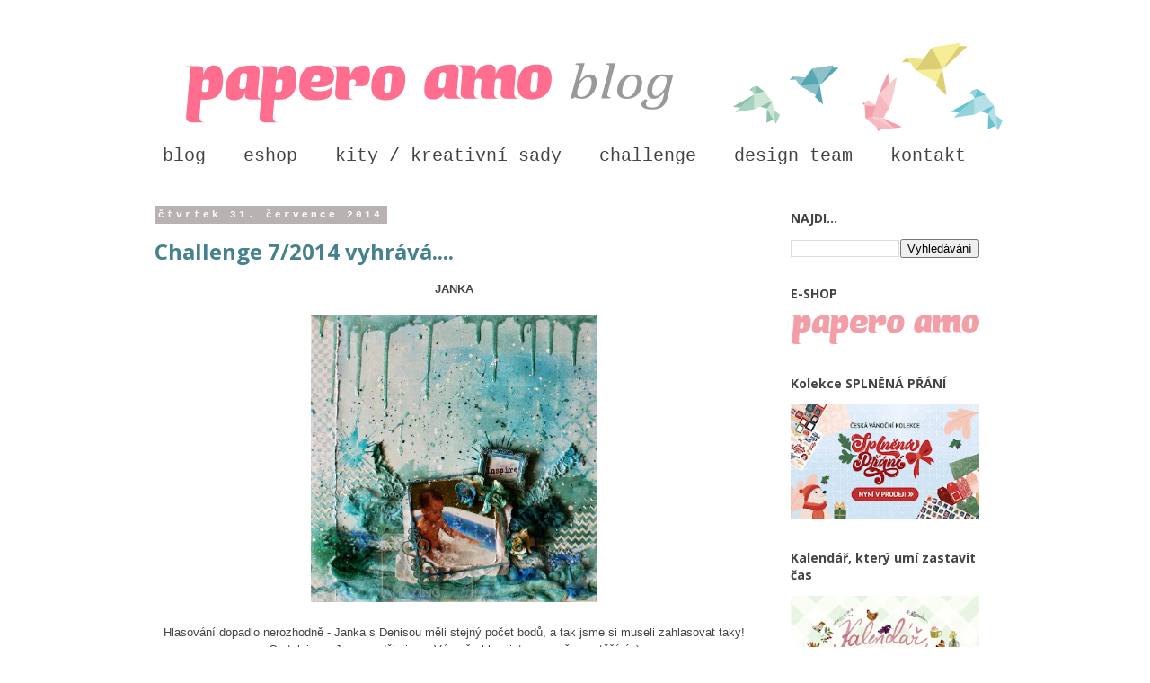

--- FILE ---
content_type: text/html; charset=UTF-8
request_url: https://paperoamo.blogspot.com/2014/07/
body_size: 38542
content:
<!DOCTYPE html>
<html class='v2' dir='ltr' xmlns='http://www.w3.org/1999/xhtml' xmlns:b='http://www.google.com/2005/gml/b' xmlns:data='http://www.google.com/2005/gml/data' xmlns:expr='http://www.google.com/2005/gml/expr' xmlns:fb='https://www.facebook.com/2008/fbml'>
<head>
<link href='https://www.blogger.com/static/v1/widgets/335934321-css_bundle_v2.css' rel='stylesheet' type='text/css'/>
<meta content='IE=EmulateIE7' http-equiv='X-UA-Compatible'/>
<meta content='width=1100' name='viewport'/>
<meta content='text/html; charset=UTF-8' http-equiv='Content-Type'/>
<meta content='blogger' name='generator'/>
<link href='https://paperoamo.blogspot.com/favicon.ico' rel='icon' type='image/x-icon'/>
<link href='https://paperoamo.blogspot.com/2014/07/' rel='canonical'/>
<link rel="alternate" type="application/atom+xml" title="Papero amo - Atom" href="https://paperoamo.blogspot.com/feeds/posts/default" />
<link rel="alternate" type="application/rss+xml" title="Papero amo - RSS" href="https://paperoamo.blogspot.com/feeds/posts/default?alt=rss" />
<link rel="service.post" type="application/atom+xml" title="Papero amo - Atom" href="https://www.blogger.com/feeds/8085594701175742868/posts/default" />
<!--Can't find substitution for tag [blog.ieCssRetrofitLinks]-->
<meta content='Blog o scrapbookingu, cardmakingu a jiném papírovém tvoření.' name='description'/>
<meta content='https://paperoamo.blogspot.com/2014/07/' property='og:url'/>
<meta content='Papero amo' property='og:title'/>
<meta content='Blog o scrapbookingu, cardmakingu a jiném papírovém tvoření.' property='og:description'/>
<title>Papero amo: července 2014</title>
<style type='text/css'>@font-face{font-family:'Allerta Stencil';font-style:normal;font-weight:400;font-display:swap;src:url(//fonts.gstatic.com/s/allertastencil/v24/HTx0L209KT-LmIE9N7OR6eiycOe1_Db29XP-vA.woff2)format('woff2');unicode-range:U+0000-00FF,U+0131,U+0152-0153,U+02BB-02BC,U+02C6,U+02DA,U+02DC,U+0304,U+0308,U+0329,U+2000-206F,U+20AC,U+2122,U+2191,U+2193,U+2212,U+2215,U+FEFF,U+FFFD;}@font-face{font-family:'Open Sans';font-style:normal;font-weight:400;font-stretch:100%;font-display:swap;src:url(//fonts.gstatic.com/s/opensans/v44/memvYaGs126MiZpBA-UvWbX2vVnXBbObj2OVTSKmu0SC55K5gw.woff2)format('woff2');unicode-range:U+0460-052F,U+1C80-1C8A,U+20B4,U+2DE0-2DFF,U+A640-A69F,U+FE2E-FE2F;}@font-face{font-family:'Open Sans';font-style:normal;font-weight:400;font-stretch:100%;font-display:swap;src:url(//fonts.gstatic.com/s/opensans/v44/memvYaGs126MiZpBA-UvWbX2vVnXBbObj2OVTSumu0SC55K5gw.woff2)format('woff2');unicode-range:U+0301,U+0400-045F,U+0490-0491,U+04B0-04B1,U+2116;}@font-face{font-family:'Open Sans';font-style:normal;font-weight:400;font-stretch:100%;font-display:swap;src:url(//fonts.gstatic.com/s/opensans/v44/memvYaGs126MiZpBA-UvWbX2vVnXBbObj2OVTSOmu0SC55K5gw.woff2)format('woff2');unicode-range:U+1F00-1FFF;}@font-face{font-family:'Open Sans';font-style:normal;font-weight:400;font-stretch:100%;font-display:swap;src:url(//fonts.gstatic.com/s/opensans/v44/memvYaGs126MiZpBA-UvWbX2vVnXBbObj2OVTSymu0SC55K5gw.woff2)format('woff2');unicode-range:U+0370-0377,U+037A-037F,U+0384-038A,U+038C,U+038E-03A1,U+03A3-03FF;}@font-face{font-family:'Open Sans';font-style:normal;font-weight:400;font-stretch:100%;font-display:swap;src:url(//fonts.gstatic.com/s/opensans/v44/memvYaGs126MiZpBA-UvWbX2vVnXBbObj2OVTS2mu0SC55K5gw.woff2)format('woff2');unicode-range:U+0307-0308,U+0590-05FF,U+200C-2010,U+20AA,U+25CC,U+FB1D-FB4F;}@font-face{font-family:'Open Sans';font-style:normal;font-weight:400;font-stretch:100%;font-display:swap;src:url(//fonts.gstatic.com/s/opensans/v44/memvYaGs126MiZpBA-UvWbX2vVnXBbObj2OVTVOmu0SC55K5gw.woff2)format('woff2');unicode-range:U+0302-0303,U+0305,U+0307-0308,U+0310,U+0312,U+0315,U+031A,U+0326-0327,U+032C,U+032F-0330,U+0332-0333,U+0338,U+033A,U+0346,U+034D,U+0391-03A1,U+03A3-03A9,U+03B1-03C9,U+03D1,U+03D5-03D6,U+03F0-03F1,U+03F4-03F5,U+2016-2017,U+2034-2038,U+203C,U+2040,U+2043,U+2047,U+2050,U+2057,U+205F,U+2070-2071,U+2074-208E,U+2090-209C,U+20D0-20DC,U+20E1,U+20E5-20EF,U+2100-2112,U+2114-2115,U+2117-2121,U+2123-214F,U+2190,U+2192,U+2194-21AE,U+21B0-21E5,U+21F1-21F2,U+21F4-2211,U+2213-2214,U+2216-22FF,U+2308-230B,U+2310,U+2319,U+231C-2321,U+2336-237A,U+237C,U+2395,U+239B-23B7,U+23D0,U+23DC-23E1,U+2474-2475,U+25AF,U+25B3,U+25B7,U+25BD,U+25C1,U+25CA,U+25CC,U+25FB,U+266D-266F,U+27C0-27FF,U+2900-2AFF,U+2B0E-2B11,U+2B30-2B4C,U+2BFE,U+3030,U+FF5B,U+FF5D,U+1D400-1D7FF,U+1EE00-1EEFF;}@font-face{font-family:'Open Sans';font-style:normal;font-weight:400;font-stretch:100%;font-display:swap;src:url(//fonts.gstatic.com/s/opensans/v44/memvYaGs126MiZpBA-UvWbX2vVnXBbObj2OVTUGmu0SC55K5gw.woff2)format('woff2');unicode-range:U+0001-000C,U+000E-001F,U+007F-009F,U+20DD-20E0,U+20E2-20E4,U+2150-218F,U+2190,U+2192,U+2194-2199,U+21AF,U+21E6-21F0,U+21F3,U+2218-2219,U+2299,U+22C4-22C6,U+2300-243F,U+2440-244A,U+2460-24FF,U+25A0-27BF,U+2800-28FF,U+2921-2922,U+2981,U+29BF,U+29EB,U+2B00-2BFF,U+4DC0-4DFF,U+FFF9-FFFB,U+10140-1018E,U+10190-1019C,U+101A0,U+101D0-101FD,U+102E0-102FB,U+10E60-10E7E,U+1D2C0-1D2D3,U+1D2E0-1D37F,U+1F000-1F0FF,U+1F100-1F1AD,U+1F1E6-1F1FF,U+1F30D-1F30F,U+1F315,U+1F31C,U+1F31E,U+1F320-1F32C,U+1F336,U+1F378,U+1F37D,U+1F382,U+1F393-1F39F,U+1F3A7-1F3A8,U+1F3AC-1F3AF,U+1F3C2,U+1F3C4-1F3C6,U+1F3CA-1F3CE,U+1F3D4-1F3E0,U+1F3ED,U+1F3F1-1F3F3,U+1F3F5-1F3F7,U+1F408,U+1F415,U+1F41F,U+1F426,U+1F43F,U+1F441-1F442,U+1F444,U+1F446-1F449,U+1F44C-1F44E,U+1F453,U+1F46A,U+1F47D,U+1F4A3,U+1F4B0,U+1F4B3,U+1F4B9,U+1F4BB,U+1F4BF,U+1F4C8-1F4CB,U+1F4D6,U+1F4DA,U+1F4DF,U+1F4E3-1F4E6,U+1F4EA-1F4ED,U+1F4F7,U+1F4F9-1F4FB,U+1F4FD-1F4FE,U+1F503,U+1F507-1F50B,U+1F50D,U+1F512-1F513,U+1F53E-1F54A,U+1F54F-1F5FA,U+1F610,U+1F650-1F67F,U+1F687,U+1F68D,U+1F691,U+1F694,U+1F698,U+1F6AD,U+1F6B2,U+1F6B9-1F6BA,U+1F6BC,U+1F6C6-1F6CF,U+1F6D3-1F6D7,U+1F6E0-1F6EA,U+1F6F0-1F6F3,U+1F6F7-1F6FC,U+1F700-1F7FF,U+1F800-1F80B,U+1F810-1F847,U+1F850-1F859,U+1F860-1F887,U+1F890-1F8AD,U+1F8B0-1F8BB,U+1F8C0-1F8C1,U+1F900-1F90B,U+1F93B,U+1F946,U+1F984,U+1F996,U+1F9E9,U+1FA00-1FA6F,U+1FA70-1FA7C,U+1FA80-1FA89,U+1FA8F-1FAC6,U+1FACE-1FADC,U+1FADF-1FAE9,U+1FAF0-1FAF8,U+1FB00-1FBFF;}@font-face{font-family:'Open Sans';font-style:normal;font-weight:400;font-stretch:100%;font-display:swap;src:url(//fonts.gstatic.com/s/opensans/v44/memvYaGs126MiZpBA-UvWbX2vVnXBbObj2OVTSCmu0SC55K5gw.woff2)format('woff2');unicode-range:U+0102-0103,U+0110-0111,U+0128-0129,U+0168-0169,U+01A0-01A1,U+01AF-01B0,U+0300-0301,U+0303-0304,U+0308-0309,U+0323,U+0329,U+1EA0-1EF9,U+20AB;}@font-face{font-family:'Open Sans';font-style:normal;font-weight:400;font-stretch:100%;font-display:swap;src:url(//fonts.gstatic.com/s/opensans/v44/memvYaGs126MiZpBA-UvWbX2vVnXBbObj2OVTSGmu0SC55K5gw.woff2)format('woff2');unicode-range:U+0100-02BA,U+02BD-02C5,U+02C7-02CC,U+02CE-02D7,U+02DD-02FF,U+0304,U+0308,U+0329,U+1D00-1DBF,U+1E00-1E9F,U+1EF2-1EFF,U+2020,U+20A0-20AB,U+20AD-20C0,U+2113,U+2C60-2C7F,U+A720-A7FF;}@font-face{font-family:'Open Sans';font-style:normal;font-weight:400;font-stretch:100%;font-display:swap;src:url(//fonts.gstatic.com/s/opensans/v44/memvYaGs126MiZpBA-UvWbX2vVnXBbObj2OVTS-mu0SC55I.woff2)format('woff2');unicode-range:U+0000-00FF,U+0131,U+0152-0153,U+02BB-02BC,U+02C6,U+02DA,U+02DC,U+0304,U+0308,U+0329,U+2000-206F,U+20AC,U+2122,U+2191,U+2193,U+2212,U+2215,U+FEFF,U+FFFD;}@font-face{font-family:'Open Sans';font-style:normal;font-weight:700;font-stretch:100%;font-display:swap;src:url(//fonts.gstatic.com/s/opensans/v44/memvYaGs126MiZpBA-UvWbX2vVnXBbObj2OVTSKmu0SC55K5gw.woff2)format('woff2');unicode-range:U+0460-052F,U+1C80-1C8A,U+20B4,U+2DE0-2DFF,U+A640-A69F,U+FE2E-FE2F;}@font-face{font-family:'Open Sans';font-style:normal;font-weight:700;font-stretch:100%;font-display:swap;src:url(//fonts.gstatic.com/s/opensans/v44/memvYaGs126MiZpBA-UvWbX2vVnXBbObj2OVTSumu0SC55K5gw.woff2)format('woff2');unicode-range:U+0301,U+0400-045F,U+0490-0491,U+04B0-04B1,U+2116;}@font-face{font-family:'Open Sans';font-style:normal;font-weight:700;font-stretch:100%;font-display:swap;src:url(//fonts.gstatic.com/s/opensans/v44/memvYaGs126MiZpBA-UvWbX2vVnXBbObj2OVTSOmu0SC55K5gw.woff2)format('woff2');unicode-range:U+1F00-1FFF;}@font-face{font-family:'Open Sans';font-style:normal;font-weight:700;font-stretch:100%;font-display:swap;src:url(//fonts.gstatic.com/s/opensans/v44/memvYaGs126MiZpBA-UvWbX2vVnXBbObj2OVTSymu0SC55K5gw.woff2)format('woff2');unicode-range:U+0370-0377,U+037A-037F,U+0384-038A,U+038C,U+038E-03A1,U+03A3-03FF;}@font-face{font-family:'Open Sans';font-style:normal;font-weight:700;font-stretch:100%;font-display:swap;src:url(//fonts.gstatic.com/s/opensans/v44/memvYaGs126MiZpBA-UvWbX2vVnXBbObj2OVTS2mu0SC55K5gw.woff2)format('woff2');unicode-range:U+0307-0308,U+0590-05FF,U+200C-2010,U+20AA,U+25CC,U+FB1D-FB4F;}@font-face{font-family:'Open Sans';font-style:normal;font-weight:700;font-stretch:100%;font-display:swap;src:url(//fonts.gstatic.com/s/opensans/v44/memvYaGs126MiZpBA-UvWbX2vVnXBbObj2OVTVOmu0SC55K5gw.woff2)format('woff2');unicode-range:U+0302-0303,U+0305,U+0307-0308,U+0310,U+0312,U+0315,U+031A,U+0326-0327,U+032C,U+032F-0330,U+0332-0333,U+0338,U+033A,U+0346,U+034D,U+0391-03A1,U+03A3-03A9,U+03B1-03C9,U+03D1,U+03D5-03D6,U+03F0-03F1,U+03F4-03F5,U+2016-2017,U+2034-2038,U+203C,U+2040,U+2043,U+2047,U+2050,U+2057,U+205F,U+2070-2071,U+2074-208E,U+2090-209C,U+20D0-20DC,U+20E1,U+20E5-20EF,U+2100-2112,U+2114-2115,U+2117-2121,U+2123-214F,U+2190,U+2192,U+2194-21AE,U+21B0-21E5,U+21F1-21F2,U+21F4-2211,U+2213-2214,U+2216-22FF,U+2308-230B,U+2310,U+2319,U+231C-2321,U+2336-237A,U+237C,U+2395,U+239B-23B7,U+23D0,U+23DC-23E1,U+2474-2475,U+25AF,U+25B3,U+25B7,U+25BD,U+25C1,U+25CA,U+25CC,U+25FB,U+266D-266F,U+27C0-27FF,U+2900-2AFF,U+2B0E-2B11,U+2B30-2B4C,U+2BFE,U+3030,U+FF5B,U+FF5D,U+1D400-1D7FF,U+1EE00-1EEFF;}@font-face{font-family:'Open Sans';font-style:normal;font-weight:700;font-stretch:100%;font-display:swap;src:url(//fonts.gstatic.com/s/opensans/v44/memvYaGs126MiZpBA-UvWbX2vVnXBbObj2OVTUGmu0SC55K5gw.woff2)format('woff2');unicode-range:U+0001-000C,U+000E-001F,U+007F-009F,U+20DD-20E0,U+20E2-20E4,U+2150-218F,U+2190,U+2192,U+2194-2199,U+21AF,U+21E6-21F0,U+21F3,U+2218-2219,U+2299,U+22C4-22C6,U+2300-243F,U+2440-244A,U+2460-24FF,U+25A0-27BF,U+2800-28FF,U+2921-2922,U+2981,U+29BF,U+29EB,U+2B00-2BFF,U+4DC0-4DFF,U+FFF9-FFFB,U+10140-1018E,U+10190-1019C,U+101A0,U+101D0-101FD,U+102E0-102FB,U+10E60-10E7E,U+1D2C0-1D2D3,U+1D2E0-1D37F,U+1F000-1F0FF,U+1F100-1F1AD,U+1F1E6-1F1FF,U+1F30D-1F30F,U+1F315,U+1F31C,U+1F31E,U+1F320-1F32C,U+1F336,U+1F378,U+1F37D,U+1F382,U+1F393-1F39F,U+1F3A7-1F3A8,U+1F3AC-1F3AF,U+1F3C2,U+1F3C4-1F3C6,U+1F3CA-1F3CE,U+1F3D4-1F3E0,U+1F3ED,U+1F3F1-1F3F3,U+1F3F5-1F3F7,U+1F408,U+1F415,U+1F41F,U+1F426,U+1F43F,U+1F441-1F442,U+1F444,U+1F446-1F449,U+1F44C-1F44E,U+1F453,U+1F46A,U+1F47D,U+1F4A3,U+1F4B0,U+1F4B3,U+1F4B9,U+1F4BB,U+1F4BF,U+1F4C8-1F4CB,U+1F4D6,U+1F4DA,U+1F4DF,U+1F4E3-1F4E6,U+1F4EA-1F4ED,U+1F4F7,U+1F4F9-1F4FB,U+1F4FD-1F4FE,U+1F503,U+1F507-1F50B,U+1F50D,U+1F512-1F513,U+1F53E-1F54A,U+1F54F-1F5FA,U+1F610,U+1F650-1F67F,U+1F687,U+1F68D,U+1F691,U+1F694,U+1F698,U+1F6AD,U+1F6B2,U+1F6B9-1F6BA,U+1F6BC,U+1F6C6-1F6CF,U+1F6D3-1F6D7,U+1F6E0-1F6EA,U+1F6F0-1F6F3,U+1F6F7-1F6FC,U+1F700-1F7FF,U+1F800-1F80B,U+1F810-1F847,U+1F850-1F859,U+1F860-1F887,U+1F890-1F8AD,U+1F8B0-1F8BB,U+1F8C0-1F8C1,U+1F900-1F90B,U+1F93B,U+1F946,U+1F984,U+1F996,U+1F9E9,U+1FA00-1FA6F,U+1FA70-1FA7C,U+1FA80-1FA89,U+1FA8F-1FAC6,U+1FACE-1FADC,U+1FADF-1FAE9,U+1FAF0-1FAF8,U+1FB00-1FBFF;}@font-face{font-family:'Open Sans';font-style:normal;font-weight:700;font-stretch:100%;font-display:swap;src:url(//fonts.gstatic.com/s/opensans/v44/memvYaGs126MiZpBA-UvWbX2vVnXBbObj2OVTSCmu0SC55K5gw.woff2)format('woff2');unicode-range:U+0102-0103,U+0110-0111,U+0128-0129,U+0168-0169,U+01A0-01A1,U+01AF-01B0,U+0300-0301,U+0303-0304,U+0308-0309,U+0323,U+0329,U+1EA0-1EF9,U+20AB;}@font-face{font-family:'Open Sans';font-style:normal;font-weight:700;font-stretch:100%;font-display:swap;src:url(//fonts.gstatic.com/s/opensans/v44/memvYaGs126MiZpBA-UvWbX2vVnXBbObj2OVTSGmu0SC55K5gw.woff2)format('woff2');unicode-range:U+0100-02BA,U+02BD-02C5,U+02C7-02CC,U+02CE-02D7,U+02DD-02FF,U+0304,U+0308,U+0329,U+1D00-1DBF,U+1E00-1E9F,U+1EF2-1EFF,U+2020,U+20A0-20AB,U+20AD-20C0,U+2113,U+2C60-2C7F,U+A720-A7FF;}@font-face{font-family:'Open Sans';font-style:normal;font-weight:700;font-stretch:100%;font-display:swap;src:url(//fonts.gstatic.com/s/opensans/v44/memvYaGs126MiZpBA-UvWbX2vVnXBbObj2OVTS-mu0SC55I.woff2)format('woff2');unicode-range:U+0000-00FF,U+0131,U+0152-0153,U+02BB-02BC,U+02C6,U+02DA,U+02DC,U+0304,U+0308,U+0329,U+2000-206F,U+20AC,U+2122,U+2191,U+2193,U+2212,U+2215,U+FEFF,U+FFFD;}</style>
<style id='page-skin-1' type='text/css'><!--
/*
-----------------------------------------------
Blogger Template Style
Name:     Simple
Designer: Josh Peterson
URL:      www.noaesthetic.com
----------------------------------------------- */
/* Variable definitions
====================
<Variable name="keycolor" description="Main Color" type="color" default="#66bbdd"/>
<Group description="Page Text" selector="body">
<Variable name="body.font" description="Font" type="font"
default="normal normal 12px Arial, Tahoma, Helvetica, FreeSans, sans-serif"/>
<Variable name="body.text.color" description="Text Color" type="color" default="#222222"/>
</Group>
<Group description="Backgrounds" selector=".body-fauxcolumns-outer">
<Variable name="body.background.color" description="Outer Background" type="color" default="#66bbdd"/>
<Variable name="content.background.color" description="Main Background" type="color" default="#ffffff"/>
<Variable name="header.background.color" description="Header Background" type="color" default="transparent"/>
</Group>
<Group description="Links" selector=".main-outer">
<Variable name="link.color" description="Link Color" type="color" default="#2288bb"/>
<Variable name="link.visited.color" description="Visited Color" type="color" default="#888888"/>
<Variable name="link.hover.color" description="Hover Color" type="color" default="#33aaff"/>
</Group>
<Group description="Blog Title" selector=".header h1">
<Variable name="header.font" description="Font" type="font"
default="normal normal 60px Arial, Tahoma, Helvetica, FreeSans, sans-serif"/>
<Variable name="header.text.color" description="Title Color" type="color" default="#3399bb" />
</Group>
<Group description="Blog Description" selector=".header .description">
<Variable name="description.text.color" description="Description Color" type="color"
default="#777777" />
</Group>
<Group description="Tabs Text" selector=".tabs-inner .widget li a">
<Variable name="tabs.font" description="Font" type="font"
default="normal normal 14px Arial, Tahoma, Helvetica, FreeSans, sans-serif"/>
<Variable name="tabs.text.color" description="Text Color" type="color" default="#999999"/>
<Variable name="tabs.selected.text.color" description="Selected Color" type="color" default="#000000"/>
</Group>
<Group description="Tabs Background" selector=".tabs-outer .PageList">
<Variable name="tabs.background.color" description="Background Color" type="color" default="#f5f5f5"/>
<Variable name="tabs.selected.background.color" description="Selected Color" type="color" default="#eeeeee"/>
</Group>
<Group description="Post Title" selector="h3.post-title, .comments h4">
<Variable name="post.title.font" description="Font" type="font"
default="normal normal 22px Arial, Tahoma, Helvetica, FreeSans, sans-serif"/>
</Group>
<Group description="Date Header" selector=".date-header">
<Variable name="date.header.color" description="Text Color" type="color"
default="#444444"/>
<Variable name="date.header.background.color" description="Background Color" type="color"
default="transparent"/>
<Variable name="date.header.font" description="Text Font" type="font"
default="normal bold 11px Arial, Tahoma, Helvetica, FreeSans, sans-serif"/>
<Variable name="date.header.padding" description="Date Header Padding" type="string" default="inherit"/>
<Variable name="date.header.letterspacing" description="Date Header Letter Spacing" type="string" default="inherit"/>
<Variable name="date.header.margin" description="Date Header Margin" type="string" default="inherit"/>
</Group>
<Group description="Post Footer" selector=".post-footer">
<Variable name="post.footer.text.color" description="Text Color" type="color" default="#666666"/>
<Variable name="post.footer.background.color" description="Background Color" type="color"
default="#f9f9f9"/>
<Variable name="post.footer.border.color" description="Shadow Color" type="color" default="#eeeeee"/>
</Group>
<Group description="Gadgets" selector="h2">
<Variable name="widget.title.font" description="Title Font" type="font"
default="normal bold 11px Arial, Tahoma, Helvetica, FreeSans, sans-serif"/>
<Variable name="widget.title.text.color" description="Title Color" type="color" default="#000000"/>
<Variable name="widget.alternate.text.color" description="Alternate Color" type="color" default="#999999"/>
</Group>
<Group description="Images" selector=".main-inner">
<Variable name="image.background.color" description="Background Color" type="color" default="#ffffff"/>
<Variable name="image.border.color" description="Border Color" type="color" default="#eeeeee"/>
<Variable name="image.text.color" description="Caption Text Color" type="color" default="#444444"/>
</Group>
<Group description="Accents" selector=".content-inner">
<Variable name="body.rule.color" description="Separator Line Color" type="color" default="#eeeeee"/>
<Variable name="tabs.border.color" description="Tabs Border Color" type="color" default="transparent"/>
</Group>
<Variable name="body.background" description="Body Background" type="background"
color="#ffffff" default="$(color) none repeat scroll top left"/>
<Variable name="body.background.override" description="Body Background Override" type="string" default=""/>
<Variable name="body.background.gradient.cap" description="Body Gradient Cap" type="url"
default="url(https://resources.blogblog.com/blogblog/data/1kt/simple/gradients_light.png)"/>
<Variable name="body.background.gradient.tile" description="Body Gradient Tile" type="url"
default="url(https://resources.blogblog.com/blogblog/data/1kt/simple/body_gradient_tile_light.png)"/>
<Variable name="content.background.color.selector" description="Content Background Color Selector" type="string" default=".content-inner"/>
<Variable name="content.padding" description="Content Padding" type="length" default="10px" min="0" max="100px"/>
<Variable name="content.padding.horizontal" description="Content Horizontal Padding" type="length" default="10px" min="0" max="100px"/>
<Variable name="content.shadow.spread" description="Content Shadow Spread" type="length" default="40px" min="0" max="100px"/>
<Variable name="content.shadow.spread.webkit" description="Content Shadow Spread (WebKit)" type="length" default="5px" min="0" max="100px"/>
<Variable name="content.shadow.spread.ie" description="Content Shadow Spread (IE)" type="length" default="10px" min="0" max="100px"/>
<Variable name="main.border.width" description="Main Border Width" type="length" default="0" min="0" max="10px"/>
<Variable name="header.background.gradient" description="Header Gradient" type="url" default="none"/>
<Variable name="header.shadow.offset.left" description="Header Shadow Offset Left" type="length" default="-1px" min="-50px" max="50px"/>
<Variable name="header.shadow.offset.top" description="Header Shadow Offset Top" type="length" default="-1px" min="-50px" max="50px"/>
<Variable name="header.shadow.spread" description="Header Shadow Spread" type="length" default="1px" min="0" max="100px"/>
<Variable name="header.padding" description="Header Padding" type="length" default="30px" min="0" max="100px"/>
<Variable name="header.border.size" description="Header Border Size" type="length" default="1px" min="0" max="10px"/>
<Variable name="header.bottom.border.size" description="Header Bottom Border Size" type="length" default="1px" min="0" max="10px"/>
<Variable name="header.border.horizontalsize" description="Header Horizontal Border Size" type="length" default="0" min="0" max="10px"/>
<Variable name="description.text.size" description="Description Text Size" type="string" default="140%"/>
<Variable name="tabs.margin.top" description="Tabs Margin Top" type="length" default="0" min="0" max="100px"/>
<Variable name="tabs.margin.side" description="Tabs Side Margin" type="length" default="30px" min="0" max="100px"/>
<Variable name="tabs.background.gradient" description="Tabs Background Gradient" type="url"
default="url(https://resources.blogblog.com/blogblog/data/1kt/simple/gradients_light.png)"/>
<Variable name="tabs.border.width" description="Tabs Border Width" type="length" default="1px" min="0" max="10px"/>
<Variable name="tabs.bevel.border.width" description="Tabs Bevel Border Width" type="length" default="1px" min="0" max="10px"/>
<Variable name="post.margin.bottom" description="Post Bottom Margin" type="length" default="25px" min="0" max="100px"/>
<Variable name="image.border.small.size" description="Image Border Small Size" type="length" default="2px" min="0" max="10px"/>
<Variable name="image.border.large.size" description="Image Border Large Size" type="length" default="5px" min="0" max="10px"/>
<Variable name="page.width.selector" description="Page Width Selector" type="string" default=".region-inner"/>
<Variable name="page.width" description="Page Width" type="string" default="auto"/>
<Variable name="main.section.margin" description="Main Section Margin" type="length" default="15px" min="0" max="100px"/>
<Variable name="main.padding" description="Main Padding" type="length" default="15px" min="0" max="100px"/>
<Variable name="main.padding.top" description="Main Padding Top" type="length" default="30px" min="0" max="100px"/>
<Variable name="main.padding.bottom" description="Main Padding Bottom" type="length" default="30px" min="0" max="100px"/>
<Variable name="paging.background"
color="#ffffff"
description="Background of blog paging area" type="background"
default="transparent none no-repeat scroll top center"/>
<Variable name="footer.bevel" description="Bevel border length of footer" type="length" default="0" min="0" max="10px"/>
<Variable name="mobile.background.overlay" description="Mobile Background Overlay" type="string"
default="transparent none repeat scroll top left"/>
<Variable name="mobile.background.size" description="Mobile Background Size" type="string" default="auto"/>
<Variable name="mobile.button.color" description="Mobile Button Color" type="color" default="#ffffff" />
<Variable name="startSide" description="Side where text starts in blog language" type="automatic" default="left"/>
<Variable name="endSide" description="Side where text ends in blog language" type="automatic" default="right"/>
*/
/* Content
----------------------------------------------- */
body {
font: normal normal 12px Open Sans;
color: #444444;
background: #ffffff none repeat scroll top left;
padding: 0 0 0 0;
}
html body .region-inner {
min-width: 0;
max-width: 100%;
width: auto;
}
h2 {
font-size: 22px;
}
a:link {
text-decoration:none;
color: #45818e;
}
a:visited {
text-decoration:none;
color: #45818e;
}
a:hover {
text-decoration:underline;
color: #f26d98;
}
.body-fauxcolumn-outer .fauxcolumn-inner {
background: transparent none repeat scroll top left;
_background-image: none;
}
.body-fauxcolumn-outer .cap-top {
position: absolute;
z-index: 1;
height: 400px;
width: 100%;
}
.body-fauxcolumn-outer .cap-top .cap-left {
width: 100%;
background: transparent none repeat-x scroll top left;
_background-image: none;
}
.content-outer {
-moz-box-shadow: 0 0 0 rgba(0, 0, 0, .15);
-webkit-box-shadow: 0 0 0 rgba(0, 0, 0, .15);
-goog-ms-box-shadow: 0 0 0 #333333;
box-shadow: 0 0 0 rgba(0, 0, 0, .15);
margin-bottom: 1px;
}
.content-inner {
padding: 10px 40px;
}
.content-inner {
background-color: #ffffff;
}
/* Header
----------------------------------------------- */
.header-outer {
background: #ffffff none repeat-x scroll 0 -400px;
_background-image: none;
}
.Header h1 {
font: normal normal 40px Allerta Stencil;
color: #f26d98;
text-shadow: 0 0 0 rgba(0, 0, 0, .2);
}
.Header h1 a {
color: #f26d98;
}
.Header .description {
font-size: 18px;
color: #666666;
}
.header-inner .Header .titlewrapper {
padding: 22px 0;
}
.header-inner .Header .descriptionwrapper {
padding: 0 0;
}
/* Tabs
----------------------------------------------- */
.tabs-inner .section:first-child {
border-top: 0 solid transparent;
}
.tabs-inner .section:first-child ul {
margin-top: -1px;
border-top: 1px solid transparent;
border-left: 1px solid transparent;
border-right: 1px solid transparent;
}
.tabs-inner .widget ul {
background: #ffffff none repeat-x scroll 0 -800px;
_background-image: none;
border-bottom: 1px solid transparent;
margin-top: 0;
margin-left: -30px;
margin-right: -30px;
}
.tabs-inner .widget li a {
display: inline-block;
padding: .6em 1em;
font: normal normal 20px 'Courier New', Courier, FreeMono, monospace;
color: #444444;
border-left: 1px solid #ffffff;
border-right: 1px solid transparent;
}
.tabs-inner .widget li:first-child a {
border-left: none;
}
.tabs-inner .widget li.selected a, .tabs-inner .widget li a:hover {
color: #444444;
background-color: #ffffff;
text-decoration: none;
}
/* Columns
----------------------------------------------- */
.main-outer {
border-top: 0 solid transparent;
}
.fauxcolumn-left-outer .fauxcolumn-inner {
border-right: 1px solid transparent;
}
.fauxcolumn-right-outer .fauxcolumn-inner {
border-left: 1px solid transparent;
}
/* Headings
----------------------------------------------- */
div.widget > h2,
div.widget h2.title {
margin: 0 0 1em 0;
font: normal bold 14px Open Sans;
color: #444444;
}
/* Widgets
----------------------------------------------- */
.widget .zippy {
color: #999999;
text-shadow: 2px 2px 1px rgba(0, 0, 0, .1);
}
.widget .popular-posts ul {
list-style: none;
}
/* Posts
----------------------------------------------- */
h2.date-header {
font: normal bold 11px 'Courier New', Courier, FreeMono, monospace;
}
.date-header span {
background-color: #b8b2b2;
color: #ffffff;
padding: 0.4em;
letter-spacing: 3px;
margin: inherit;
}
.main-inner {
padding-top: 35px;
padding-bottom: 65px;
}
.main-inner .column-center-inner {
padding: 0 0;
}
.main-inner .column-center-inner .section {
margin: 0 1em;
}
.post {
margin: 0 0 45px 0;
}
h3.post-title, .comments h4 {
font: normal bold 24px Open Sans;
margin: .75em 0 0;
}
.post-body {
font-size: 110%;
line-height: 1.4;
position: relative;
}
0000000000000000000000
0000000000000000000000
0000000000000000000000
0000000000000000000000
0000000000000000000000
0000000000000000000000
0000000000000000000000
0000000000000000000000
0
.post-body img, .post-body .tr-caption-container {
padding: 5px;
}
.post-body .tr-caption-container {
color: #444444;
}
.post-body .tr-caption-container img {
padding: 0;
background: transparent;
border: none;
-moz-box-shadow: 0 0 0 rgba(0, 0, 0, .1);
-webkit-box-shadow: 0 0 0 rgba(0, 0, 0, .1);
box-shadow: 0 0 0 rgba(0, 0, 0, .1);
}
.post-header {
margin: 0 0 1.5em;
line-height: 1.6;
font-size: 90%;
}
.post-footer {
margin: 20px -2px 0;
padding: 5px 10px;
color: #666666;
background-color: #eeeeee;
border-bottom: 1px solid #eeeeee;
line-height: 1.6;
font-size: 90%;
}
#comments .comment-author {
padding-top: 1.5em;
border-top: 1px solid transparent;
background-position: 0 1.5em;
}
#comments .comment-author:first-child {
padding-top: 0;
border-top: none;
}
.avatar-image-container {
margin: .2em 0 0;
}
#comments .avatar-image-container img {
border: 1px solid #ffffff;
}
/* Comments
----------------------------------------------- */
.comments .comments-content .icon.blog-author {
background-repeat: no-repeat;
background-image: url([data-uri]);
}
.comments .comments-content .loadmore a {
border-top: 1px solid #999999;
border-bottom: 1px solid #999999;
}
.comments .comment-thread.inline-thread {
background-color: #eeeeee;
}
.comments .continue {
border-top: 2px solid #999999;
}
/* Accents
---------------------------------------------- */
.section-columns td.columns-cell {
border-left: 1px solid transparent;
}
.blog-pager {
background: transparent url(//www.blogblog.com/1kt/simple/paging_dot.png) repeat-x scroll top center;
}
.blog-pager-older-link, .home-link,
.blog-pager-newer-link {
background-color: #ffffff;
padding: 5px;
}
.footer-outer {
border-top: 1px dashed #bbbbbb;
}
/* Mobile
----------------------------------------------- */
body.mobile  {
background-size: auto;
}
.mobile .body-fauxcolumn-outer {
background: transparent none repeat scroll top left;
}
.mobile .body-fauxcolumn-outer .cap-top {
background-size: 100% auto;
}
.mobile .content-outer {
-webkit-box-shadow: 0 0 3px rgba(0, 0, 0, .15);
box-shadow: 0 0 3px rgba(0, 0, 0, .15);
}
.mobile .tabs-inner .widget ul {
margin-left: 0;
margin-right: 0;
}
.mobile .post {
margin: 0;
}
.mobile .main-inner .column-center-inner .section {
margin: 0;
}
.mobile .date-header span {
padding: 0.1em 10px;
margin: 0 -10px;
}
.mobile h3.post-title {
margin: 0;
}
.mobile .blog-pager {
background: transparent none no-repeat scroll top center;
}
.mobile .footer-outer {
border-top: none;
}
.mobile .main-inner, .mobile .footer-inner {
background-color: #ffffff;
}
.mobile-index-contents {
color: #444444;
}
.mobile-link-button {
background-color: #45818e;
}
.mobile-link-button a:link, .mobile-link-button a:visited {
color: #ffffff;
}
.mobile .tabs-inner .section:first-child {
border-top: none;
}
.mobile .tabs-inner .PageList .widget-content {
background-color: #ffffff;
color: #444444;
border-top: 1px solid transparent;
border-bottom: 1px solid transparent;
}
.mobile .tabs-inner .PageList .widget-content .pagelist-arrow {
border-left: 1px solid transparent;
}

--></style>
<style id='template-skin-1' type='text/css'><!--
body {
min-width: 1040px;
}
.content-outer, .content-fauxcolumn-outer, .region-inner {
min-width: 1040px;
max-width: 1040px;
_width: 1040px;
}
.main-inner .columns {
padding-left: 0px;
padding-right: 270px;
}
.main-inner .fauxcolumn-center-outer {
left: 0px;
right: 270px;
/* IE6 does not respect left and right together */
_width: expression(this.parentNode.offsetWidth -
parseInt("0px") -
parseInt("270px") + 'px');
}
.main-inner .fauxcolumn-left-outer {
width: 0px;
}
.main-inner .fauxcolumn-right-outer {
width: 270px;
}
.main-inner .column-left-outer {
width: 0px;
right: 100%;
margin-left: -0px;
}
.main-inner .column-right-outer {
width: 270px;
margin-right: -270px;
}
#layout {
min-width: 0;
}
#layout .content-outer {
min-width: 0;
width: 800px;
}
#layout .region-inner {
min-width: 0;
width: auto;
}
--></style>
<script src="//widgets.way2blogging.org/blogger-widgets/w2b-blogger-pinit.js" type="text/javascript"></script><link href='https://www.blogger.com/dyn-css/authorization.css?targetBlogID=8085594701175742868&amp;zx=7b07c971-8da1-4c74-8368-493a0b79a155' media='none' onload='if(media!=&#39;all&#39;)media=&#39;all&#39;' rel='stylesheet'/><noscript><link href='https://www.blogger.com/dyn-css/authorization.css?targetBlogID=8085594701175742868&amp;zx=7b07c971-8da1-4c74-8368-493a0b79a155' rel='stylesheet'/></noscript>
<meta name='google-adsense-platform-account' content='ca-host-pub-1556223355139109'/>
<meta name='google-adsense-platform-domain' content='blogspot.com'/>

</head>
<body class='loading'>
<div class='navbar no-items section' id='navbar'>
</div>
<div class='body-fauxcolumns'>
<div class='fauxcolumn-outer body-fauxcolumn-outer'>
<div class='cap-top'>
<div class='cap-left'></div>
<div class='cap-right'></div>
</div>
<div class='fauxborder-left'>
<div class='fauxborder-right'></div>
<div class='fauxcolumn-inner'>
</div>
</div>
<div class='cap-bottom'>
<div class='cap-left'></div>
<div class='cap-right'></div>
</div>
</div>
</div>
<div class='content'>
<div class='content-fauxcolumns'>
<div class='fauxcolumn-outer content-fauxcolumn-outer'>
<div class='cap-top'>
<div class='cap-left'></div>
<div class='cap-right'></div>
</div>
<div class='fauxborder-left'>
<div class='fauxborder-right'></div>
<div class='fauxcolumn-inner'>
</div>
</div>
<div class='cap-bottom'>
<div class='cap-left'></div>
<div class='cap-right'></div>
</div>
</div>
</div>
<div class='content-outer'>
<div class='content-cap-top cap-top'>
<div class='cap-left'></div>
<div class='cap-right'></div>
</div>
<div class='fauxborder-left content-fauxborder-left'>
<div class='fauxborder-right content-fauxborder-right'></div>
<div class='content-inner'>
<header>
<div class='header-outer'>
<div class='header-cap-top cap-top'>
<div class='cap-left'></div>
<div class='cap-right'></div>
</div>
<div class='fauxborder-left header-fauxborder-left'>
<div class='fauxborder-right header-fauxborder-right'></div>
<div class='region-inner header-inner'>
<div class='header section' id='header'><div class='widget Header' data-version='1' id='Header1'>
<div id='header-inner'>
<a href='https://paperoamo.blogspot.com/' style='display: block'>
<img alt='Papero amo' height='110px; ' id='Header1_headerimg' src='https://blogger.googleusercontent.com/img/b/R29vZ2xl/AVvXsEiCrByrOiVFqqPcsPmFIxuVi8OToJe_b42fxhFcXE0J1LfikX_lP7KK7j4-D09uLR3OzROszPL89OdIgeXKEzpWAbO2DCpyOe4DDbgK16PtU1QVkWwPGZVkTSjXGIr0LKumajKmBArutog/s1600/hlavicka+blog.png' style='display: block' width='960px; '/>
</a>
</div>
</div></div>
</div>
</div>
<div class='header-cap-bottom cap-bottom'>
<div class='cap-left'></div>
<div class='cap-right'></div>
</div>
</div>
</header>
<div class='tabs-outer'>
<div class='tabs-cap-top cap-top'>
<div class='cap-left'></div>
<div class='cap-right'></div>
</div>
<div class='fauxborder-left tabs-fauxborder-left'>
<div class='fauxborder-right tabs-fauxborder-right'></div>
<div class='region-inner tabs-inner'>
<div class='tabs section' id='crosscol'><div class='widget PageList' data-version='1' id='PageList1'>
<h2>Stránky</h2>
<div class='widget-content'>
<ul>
<li>
<a href='https://paperoamo.blogspot.com/'>blog</a>
</li>
<li>
<a href='https://www.paperoamo.cz/'>eshop</a>
</li>
<li>
<a href='https://www.paperoamo.cz/kity-pro-scrapbooking/'>kity / kreativní sady</a>
</li>
<li>
<a href='https://paperoamo.blogspot.com/search/label/Challenge'>challenge</a>
</li>
<li>
<a href='https://paperoamo.blogspot.com/p/design-team.html'>design team</a>
</li>
<li>
<a href='https://paperoamo.blogspot.com/p/kontakt.html'>kontakt</a>
</li>
</ul>
<div class='clear'></div>
</div>
</div></div>
<div class='tabs no-items section' id='crosscol-overflow'></div>
</div>
</div>
<div class='tabs-cap-bottom cap-bottom'>
<div class='cap-left'></div>
<div class='cap-right'></div>
</div>
</div>
<div class='main-outer'>
<div class='main-cap-top cap-top'>
<div class='cap-left'></div>
<div class='cap-right'></div>
</div>
<div class='fauxborder-left main-fauxborder-left'>
<div class='fauxborder-right main-fauxborder-right'></div>
<div class='region-inner main-inner'>
<div class='columns fauxcolumns'>
<div class='fauxcolumn-outer fauxcolumn-center-outer'>
<div class='cap-top'>
<div class='cap-left'></div>
<div class='cap-right'></div>
</div>
<div class='fauxborder-left'>
<div class='fauxborder-right'></div>
<div class='fauxcolumn-inner'>
</div>
</div>
<div class='cap-bottom'>
<div class='cap-left'></div>
<div class='cap-right'></div>
</div>
</div>
<div class='fauxcolumn-outer fauxcolumn-left-outer'>
<div class='cap-top'>
<div class='cap-left'></div>
<div class='cap-right'></div>
</div>
<div class='fauxborder-left'>
<div class='fauxborder-right'></div>
<div class='fauxcolumn-inner'>
</div>
</div>
<div class='cap-bottom'>
<div class='cap-left'></div>
<div class='cap-right'></div>
</div>
</div>
<div class='fauxcolumn-outer fauxcolumn-right-outer'>
<div class='cap-top'>
<div class='cap-left'></div>
<div class='cap-right'></div>
</div>
<div class='fauxborder-left'>
<div class='fauxborder-right'></div>
<div class='fauxcolumn-inner'>
</div>
</div>
<div class='cap-bottom'>
<div class='cap-left'></div>
<div class='cap-right'></div>
</div>
</div>
<!-- corrects IE6 width calculation -->
<div class='columns-inner'>
<div class='column-center-outer'>
<div class='column-center-inner'>
<div class='main section' id='main'><div class='widget Blog' data-version='1' id='Blog1'>
<div class='blog-posts hfeed'>

          <div class="date-outer">
        
<h2 class='date-header'><span>čtvrtek 31. července 2014</span></h2>

          <div class="date-posts">
        
<div class='post-outer'>
<div class='post hentry' itemprop='blogPost' itemscope='itemscope' itemtype='http://schema.org/BlogPosting'>
<meta content='https://blogger.googleusercontent.com/img/b/R29vZ2xl/AVvXsEhrAUWgQMxV9LlTb1fYqrGozrW0z3zQbPHyTjkOHOoCPfbYTl181N4LvEMmSFDk2oSX-KQRciXgB1hn5ks5By_UgeB5uBSNH97H_gaDRgnySb35uVQrd69JUQqSl69LbNL7BHNLVZhvjHI/s72-c/Janka+M..jpg' itemprop='image_url'/>
<meta content='8085594701175742868' itemprop='blogId'/>
<meta content='4176108531249296055' itemprop='postId'/>
<a name='4176108531249296055'></a>
<h3 class='post-title entry-title' itemprop='name'>
<a href='https://paperoamo.blogspot.com/2014/07/challenge-72014-vyhrava.html'>Challenge 7/2014 vyhrává....</a>
</h3>
<div class='post-header'>
<div class='post-header-line-1'></div>
</div>
<div class='post-body entry-content' id='post-body-4176108531249296055' itemprop='articleBody'>
<div style="text-align: center;">
<span style="font-family: Helvetica Neue, Arial, Helvetica, sans-serif;"><b>JANKA</b></span></div>
<div style="text-align: center;">
<span style="font-family: Helvetica Neue, Arial, Helvetica, sans-serif;"><br /></span></div>
<div class="separator" style="clear: both; text-align: center;">
<a href="https://blogger.googleusercontent.com/img/b/R29vZ2xl/AVvXsEhrAUWgQMxV9LlTb1fYqrGozrW0z3zQbPHyTjkOHOoCPfbYTl181N4LvEMmSFDk2oSX-KQRciXgB1hn5ks5By_UgeB5uBSNH97H_gaDRgnySb35uVQrd69JUQqSl69LbNL7BHNLVZhvjHI/s1600/Janka+M..jpg" imageanchor="1" style="margin-left: 1em; margin-right: 1em;"><span style="font-family: Helvetica Neue, Arial, Helvetica, sans-serif;"><img border="0" height="320" src="https://blogger.googleusercontent.com/img/b/R29vZ2xl/AVvXsEhrAUWgQMxV9LlTb1fYqrGozrW0z3zQbPHyTjkOHOoCPfbYTl181N4LvEMmSFDk2oSX-KQRciXgB1hn5ks5By_UgeB5uBSNH97H_gaDRgnySb35uVQrd69JUQqSl69LbNL7BHNLVZhvjHI/s1600/Janka+M..jpg" width="318" /></span></a></div>
<div class="separator" style="clear: both; text-align: center;">
<span style="font-family: Helvetica Neue, Arial, Helvetica, sans-serif;"><br /></span></div>
<div class="separator" style="background-color: white; clear: both; line-height: 18.479999542236328px; text-align: center;">
<span style="color: #444444; font-family: Helvetica Neue, Arial, Helvetica, sans-serif;">Hlasování dopadlo nerozhodně - Janka s Denisou měli stejný počet bodů, a tak jsme si museli zahlasovat taky! Gratulujeme Jance a d</span><span style="color: #444444; font-family: 'Helvetica Neue', Arial, Helvetica, sans-serif;">ěkujeme Vám, že hlasujete pro naše soutěžící :)</span></div>
<div style='clear: both;'></div>
</div>
<div class='post-footer'>
<div class='post-footer-line post-footer-line-1'><span class='post-author vcard'>
Vystavil
<span class='fn' itemprop='author' itemscope='itemscope' itemtype='http://schema.org/Person'>
<meta content='https://www.blogger.com/profile/01180991044034126752' itemprop='url'/>
<a href='https://www.blogger.com/profile/01180991044034126752' rel='author' title='author profile'>
<span itemprop='name'>Anna Norman</span>
</a>
</span>
</span>
<span class='post-timestamp'>
v
<meta content='https://paperoamo.blogspot.com/2014/07/challenge-72014-vyhrava.html' itemprop='url'/>
<a class='timestamp-link' href='https://paperoamo.blogspot.com/2014/07/challenge-72014-vyhrava.html' rel='bookmark' title='permanent link'><abbr class='published' itemprop='datePublished' title='2014-07-31T18:00:00+02:00'>18:00</abbr></a>
</span>
<span class='post-comment-link'>
<a class='comment-link' href='https://paperoamo.blogspot.com/2014/07/challenge-72014-vyhrava.html#comment-form' onclick=''>
Žádné komentáře:
              </a>
</span>
<span class='post-icons'>
<span class='item-control blog-admin pid-651866528'>
<a href='https://www.blogger.com/post-edit.g?blogID=8085594701175742868&postID=4176108531249296055&from=pencil' title='Upravit příspěvek'>
<img alt='' class='icon-action' height='18' src='https://resources.blogblog.com/img/icon18_edit_allbkg.gif' width='18'/>
</a>
</span>
</span>
<div class='post-share-buttons goog-inline-block'>
<a class='goog-inline-block share-button sb-email' href='https://www.blogger.com/share-post.g?blogID=8085594701175742868&postID=4176108531249296055&target=email' target='_blank' title='Odeslat e-mailem'><span class='share-button-link-text'>Odeslat e-mailem</span></a><a class='goog-inline-block share-button sb-blog' href='https://www.blogger.com/share-post.g?blogID=8085594701175742868&postID=4176108531249296055&target=blog' onclick='window.open(this.href, "_blank", "height=270,width=475"); return false;' target='_blank' title='BlogThis!'><span class='share-button-link-text'>BlogThis!</span></a><a class='goog-inline-block share-button sb-twitter' href='https://www.blogger.com/share-post.g?blogID=8085594701175742868&postID=4176108531249296055&target=twitter' target='_blank' title='Sdílet na X'><span class='share-button-link-text'>Sdílet na X</span></a><a class='goog-inline-block share-button sb-facebook' href='https://www.blogger.com/share-post.g?blogID=8085594701175742868&postID=4176108531249296055&target=facebook' onclick='window.open(this.href, "_blank", "height=430,width=640"); return false;' target='_blank' title='Sdílet ve službě Facebook'><span class='share-button-link-text'>Sdílet ve službě Facebook</span></a><a class='goog-inline-block share-button sb-pinterest' href='https://www.blogger.com/share-post.g?blogID=8085594701175742868&postID=4176108531249296055&target=pinterest' target='_blank' title='Sdílet na Pinterestu'><span class='share-button-link-text'>Sdílet na Pinterestu</span></a>
</div>
</div>
<div class='post-footer-line post-footer-line-2'><span class='post-labels'>
Štítky:
<a href='https://paperoamo.blogspot.com/search/label/Challenge' rel='tag'>Challenge</a>
</span>
</div>
<div class='post-footer-line post-footer-line-3'><span class='post-location'>
</span>
</div>
</div>
</div>
</div>
<div class='post-outer'>
<div class='post hentry' itemprop='blogPost' itemscope='itemscope' itemtype='http://schema.org/BlogPosting'>
<meta content='https://blogger.googleusercontent.com/img/b/R29vZ2xl/AVvXsEhQuC0sCzuZ_HBN85rJTfKCAfbyblbvrjuUnT4CY60k2JzDN99TlzMZiLVMHTshGhlJbAgrEQx_m_NJfM6lQdtHZSf3KjGdBcsehedMz_gxAch2VFIWpH-36XP2B8sFjIK9rwjO88j9V8s/s72-c/chm.png' itemprop='image_url'/>
<meta content='8085594701175742868' itemprop='blogId'/>
<meta content='7838604424962755315' itemprop='postId'/>
<a name='7838604424962755315'></a>
<h3 class='post-title entry-title' itemprop='name'>
<a href='https://paperoamo.blogspot.com/2014/07/challenge-82014.html'>Challenge 8/2014</a>
</h3>
<div class='post-header'>
<div class='post-header-line-1'></div>
</div>
<div class='post-body entry-content' id='post-body-7838604424962755315' itemprop='articleBody'>
<div style="text-align: center;">
<span style="font-family: Helvetica Neue, Arial, Helvetica, sans-serif;"><b>CO JSEM DĚLALA 16. 7. 2014</b></span></div>
<div style="text-align: center;">
<span style="color: #ea9999; font-family: Helvetica Neue, Arial, Helvetica, sans-serif;"><b>Lea</b></span><br />
<span style="color: #ea9999; font-family: Helvetica Neue, Arial, Helvetica, sans-serif;"><b><br /></b></span>
<br />
<div class="separator" style="clear: both; text-align: center;">
<a href="https://blogger.googleusercontent.com/img/b/R29vZ2xl/AVvXsEhQuC0sCzuZ_HBN85rJTfKCAfbyblbvrjuUnT4CY60k2JzDN99TlzMZiLVMHTshGhlJbAgrEQx_m_NJfM6lQdtHZSf3KjGdBcsehedMz_gxAch2VFIWpH-36XP2B8sFjIK9rwjO88j9V8s/s1600/chm.png" imageanchor="1" style="margin-left: 1em; margin-right: 1em;"><img border="0" height="300" src="https://blogger.googleusercontent.com/img/b/R29vZ2xl/AVvXsEhQuC0sCzuZ_HBN85rJTfKCAfbyblbvrjuUnT4CY60k2JzDN99TlzMZiLVMHTshGhlJbAgrEQx_m_NJfM6lQdtHZSf3KjGdBcsehedMz_gxAch2VFIWpH-36XP2B8sFjIK9rwjO88j9V8s/s1600/chm.png" width="400" /></a></div>
<br /></div>
<span style="font-family: Helvetica Neue, Arial, Helvetica, sans-serif;"><b>Prázdniny jsou v plném proudu </b>a my už bohužel máme jejich polovinu za sebou. Léto a krásné počasí samo vybízí k různým aktivitám.<b> A mě tedy zajímá, co se děje právě u vás :-).</b> Konkrétně tedy ve<b> středu 16.7.2014</b>. Vytvořte tedy jakýkoliv projekt, na kterém bude zachyceno, čemu jste se věnovaly/i právě tento den. A aby jste neřekly, že jsem na vás jak na cizí :-), tak vám dám<b> toleranci plus mínus 3 dny!</b></span><br />
<span style="font-family: Helvetica Neue, Arial, Helvetica, sans-serif;"><br /></span>
<br />
<div style="text-align: center;">
<span style="font-family: Helvetica Neue, Arial, Helvetica, sans-serif;"><b>ZADÁNÍ</b></span></div>
<div style="text-align: center;">
<span style="font-family: Helvetica Neue, Arial, Helvetica, sans-serif;"><b><br /></b></span></div>
<div style="text-align: left;">
<span style="font-family: Helvetica Neue, Arial, Helvetica, sans-serif;"><b>Vytvořte stránku, přání nebo jiný papírový projekt:</b></span></div>
<div style="text-align: left;">
<ul>
<li><span style="font-family: Helvetica Neue, Arial, Helvetica, sans-serif;">Téma: &#8220;Co jsem dělala 16.7.2014&#8221;</span></li>
<li><span style="font-family: Helvetica Neue, Arial, Helvetica, sans-serif;">Podmínka: Na projektu použijte pěnová písmenka a také vidětelně umístěte datum.</span></li>
<li><span style="font-family: Helvetica Neue, Arial, Helvetica, sans-serif;">Posílejte Vaše soutěžní projekty do půlnoci<b> 27.8.2014</b> na email atelier@paperoamo.cz s předmětem CHALLENGE.</span></li>
<li><span style="font-family: Helvetica Neue, Arial, Helvetica, sans-serif;">Fotky budou vystaveny 28. 8. a vítěze vyhlásíme 31. 8. 2014</span></li>
</ul>
</div>
<br />
<div style="text-align: center;">
<span style="font-family: Helvetica Neue, Arial, Helvetica, sans-serif;"><b><br /></b></span></div>
<div style="text-align: center;">
<span style="font-family: Helvetica Neue, Arial, Helvetica, sans-serif;"><b>VÝHRA</b></span></div>
<div style="text-align: center;">
<span style="font-family: Helvetica Neue, Arial, Helvetica, sans-serif;"><b><br /></b></span></div>
<div style="text-align: center;">
<span style="font-family: Helvetica Neue, Arial, Helvetica, sans-serif;"><b><a href="http://www.paperoamo.cz/papero-amo/eshop/45-1-CESKA-RAZITKA">4 razítka Papero amo dle vlastního výběru</a></b></span></div>
<div class="separator" style="clear: both; text-align: center;">
<a href="https://blogger.googleusercontent.com/img/b/R29vZ2xl/AVvXsEizw2DYuWSWAagCakR0LcZIZxqJaeDBOohMkiUXmaijcUAlVGJBIZ7Ba9gwR27GQqeiZH9MI2LZLZkLGyp4c4os0PnFDSA4LuzTkajrcptVpVn1N8ZOJj62FmEPX4Qtf6u41YejOuHrAKs/s1600/PicMonkey+Collage+FG.png" imageanchor="1" style="margin-left: 1em; margin-right: 1em;"><img border="0" height="400" src="https://blogger.googleusercontent.com/img/b/R29vZ2xl/AVvXsEizw2DYuWSWAagCakR0LcZIZxqJaeDBOohMkiUXmaijcUAlVGJBIZ7Ba9gwR27GQqeiZH9MI2LZLZkLGyp4c4os0PnFDSA4LuzTkajrcptVpVn1N8ZOJj62FmEPX4Qtf6u41YejOuHrAKs/s1600/PicMonkey+Collage+FG.png" width="400" /></a></div>
<div style="text-align: center;">
<span style="font-family: Helvetica Neue, Arial, Helvetica, sans-serif;"><b><br /></b></span></div>
<div style="text-align: center;">
<span style="font-family: Helvetica Neue, Arial, Helvetica, sans-serif;"><b>PROJEKT PODLE CHALLENGE</b></span></div>
<span style="font-family: Helvetica Neue, Arial, Helvetica, sans-serif;"><br /></span>
<span style="font-family: Helvetica Neue, Arial, Helvetica, sans-serif;">Já jsem právě v tomto týdnu měla dovolenou a <b>ve středu 16.7.2014</b> jsem jela se synovcem Patrikem na <b>výlet do ZOO Olomouc.&nbsp;</b></span><br />
<span style="font-family: Helvetica Neue, Arial, Helvetica, sans-serif;"><br /></span>
<br />
<div style="text-align: center;">
<a href="https://blogger.googleusercontent.com/img/b/R29vZ2xl/AVvXsEhtv9g5X5eBtMGYk2aSn4UaN_1omfffs1NabbELsrITNnU7hwjETrwha5kdW7534xDs6voLuVBGHCB-H-c0TCIOPfw3vc9BVU9nDVzMgTpLVQk0rIKzvLFuQLeg7IPG9foSZ_gL-YVnbvw/s1600/ch.png" imageanchor="1" style="margin-left: 1em; margin-right: 1em;"><img border="0" height="397" src="https://blogger.googleusercontent.com/img/b/R29vZ2xl/AVvXsEhtv9g5X5eBtMGYk2aSn4UaN_1omfffs1NabbELsrITNnU7hwjETrwha5kdW7534xDs6voLuVBGHCB-H-c0TCIOPfw3vc9BVU9nDVzMgTpLVQk0rIKzvLFuQLeg7IPG9foSZ_gL-YVnbvw/s1600/ch.png" width="400" /></a></div>
<br />
<div style="text-align: justify;">
<span style="font-family: Helvetica Neue, Arial, Helvetica, sans-serif;">Jako základ jsem jsem použila <b>bílou hladkou čtvrtku</b>, kterou jsem <b>pocákala sprejem</b>. Na čtvrtku jsem nalepila <b>proužky různě barevných papírů</b> ladících k fotkám. Ty jsem pak <b>narazítkovala textovým razítkem</b> a černým inkoustem. Dozdobila kolečky a trojúhleníčky ze stejných papírů, washi páskou, razítky, enamelkami.</span></div>
<div style="text-align: justify;">
<span style="font-family: Helvetica Neue, Arial, Helvetica, sans-serif;"><br /></span></div>
<div style="text-align: center;">
<a href="https://blogger.googleusercontent.com/img/b/R29vZ2xl/AVvXsEi_pkTY7Nhh0Buwb22fmYWFKXSuDl9bqcKk4k9IvCtR9n86skt8Q3YC6EWSq0YCTN3rpbGp5l5__OSRtIRuT5oUsUrU_E5YMPyZwhhRwGHMdOGyZwVlPXnsyaFQZLko03P8TNUleFUBFlw/s1600/chg.jpg" imageanchor="1" style="margin-left: 1em; margin-right: 1em;"><img border="0" height="300" src="https://blogger.googleusercontent.com/img/b/R29vZ2xl/AVvXsEi_pkTY7Nhh0Buwb22fmYWFKXSuDl9bqcKk4k9IvCtR9n86skt8Q3YC6EWSq0YCTN3rpbGp5l5__OSRtIRuT5oUsUrU_E5YMPyZwhhRwGHMdOGyZwVlPXnsyaFQZLko03P8TNUleFUBFlw/s1600/chg.jpg" width="400" /></a></div>
<div style="text-align: center;">
<br /></div>
<div style="text-align: justify;">
<span style="font-family: Helvetica Neue, Arial, Helvetica, sans-serif;">Podmínku jsem splnila <b>nalepením nadpisu z <a href="http://www.paperoamo.cz/papero-amo/eshop/27-1-Pismena-cisla/0/5/968-AMERICAN-CRAFTS-Basics-thickers-apricot">oranžových pěnových písmenek</a> &nbsp;</b>a na datum jsem použila zase <a href="http://www.paperoamo.cz/papero-amo/eshop/27-1-Pismena-cisla/0/5/1756-JILLIBEAN-SOUP-Alphabeans-Cardstock-Stickers-Gumbo-GREEN">zelená písmenka</a>.&nbsp;</span><span style="font-family: 'Helvetica Neue', Arial, Helvetica, sans-serif;">Těším se na vaše projekty!</span></div>
<div class="separator" style="clear: both; text-align: center;">
<br /></div>
<div class="separator" style="clear: both; text-align: center;">
<a href="https://blogger.googleusercontent.com/img/b/R29vZ2xl/AVvXsEhfITDlpjCyhGcxPfIrYv7gthhYx-1JQZwg33Vk5_3P5mjW5g_gAzpZls2_dXYduVamXkwYdsmHYS9XVg4Zk8HTKDj0LDIqfMhX9xfTjtju-I9bIbAFhhbc0bM8a58SfBGpCHdbB_T80gI/s1600/chm.png" imageanchor="1" style="margin-left: 1em; margin-right: 1em;"><img border="0" height="240" src="https://blogger.googleusercontent.com/img/b/R29vZ2xl/AVvXsEhfITDlpjCyhGcxPfIrYv7gthhYx-1JQZwg33Vk5_3P5mjW5g_gAzpZls2_dXYduVamXkwYdsmHYS9XVg4Zk8HTKDj0LDIqfMhX9xfTjtju-I9bIbAFhhbc0bM8a58SfBGpCHdbB_T80gI/s1600/chm.png" width="320" /></a></div>
<div style='clear: both;'></div>
</div>
<div class='post-footer'>
<div class='post-footer-line post-footer-line-1'><span class='post-author vcard'>
Vystavil
<span class='fn' itemprop='author' itemscope='itemscope' itemtype='http://schema.org/Person'>
<meta content='https://www.blogger.com/profile/01180991044034126752' itemprop='url'/>
<a href='https://www.blogger.com/profile/01180991044034126752' rel='author' title='author profile'>
<span itemprop='name'>Anna Norman</span>
</a>
</span>
</span>
<span class='post-timestamp'>
v
<meta content='https://paperoamo.blogspot.com/2014/07/challenge-82014.html' itemprop='url'/>
<a class='timestamp-link' href='https://paperoamo.blogspot.com/2014/07/challenge-82014.html' rel='bookmark' title='permanent link'><abbr class='published' itemprop='datePublished' title='2014-07-31T06:00:00+02:00'>6:00</abbr></a>
</span>
<span class='post-comment-link'>
<a class='comment-link' href='https://paperoamo.blogspot.com/2014/07/challenge-82014.html#comment-form' onclick=''>
4 komentáře:
              </a>
</span>
<span class='post-icons'>
<span class='item-control blog-admin pid-651866528'>
<a href='https://www.blogger.com/post-edit.g?blogID=8085594701175742868&postID=7838604424962755315&from=pencil' title='Upravit příspěvek'>
<img alt='' class='icon-action' height='18' src='https://resources.blogblog.com/img/icon18_edit_allbkg.gif' width='18'/>
</a>
</span>
</span>
<div class='post-share-buttons goog-inline-block'>
<a class='goog-inline-block share-button sb-email' href='https://www.blogger.com/share-post.g?blogID=8085594701175742868&postID=7838604424962755315&target=email' target='_blank' title='Odeslat e-mailem'><span class='share-button-link-text'>Odeslat e-mailem</span></a><a class='goog-inline-block share-button sb-blog' href='https://www.blogger.com/share-post.g?blogID=8085594701175742868&postID=7838604424962755315&target=blog' onclick='window.open(this.href, "_blank", "height=270,width=475"); return false;' target='_blank' title='BlogThis!'><span class='share-button-link-text'>BlogThis!</span></a><a class='goog-inline-block share-button sb-twitter' href='https://www.blogger.com/share-post.g?blogID=8085594701175742868&postID=7838604424962755315&target=twitter' target='_blank' title='Sdílet na X'><span class='share-button-link-text'>Sdílet na X</span></a><a class='goog-inline-block share-button sb-facebook' href='https://www.blogger.com/share-post.g?blogID=8085594701175742868&postID=7838604424962755315&target=facebook' onclick='window.open(this.href, "_blank", "height=430,width=640"); return false;' target='_blank' title='Sdílet ve službě Facebook'><span class='share-button-link-text'>Sdílet ve službě Facebook</span></a><a class='goog-inline-block share-button sb-pinterest' href='https://www.blogger.com/share-post.g?blogID=8085594701175742868&postID=7838604424962755315&target=pinterest' target='_blank' title='Sdílet na Pinterestu'><span class='share-button-link-text'>Sdílet na Pinterestu</span></a>
</div>
</div>
<div class='post-footer-line post-footer-line-2'><span class='post-labels'>
Štítky:
<a href='https://paperoamo.blogspot.com/search/label/Challenge' rel='tag'>Challenge</a>,
<a href='https://paperoamo.blogspot.com/search/label/LEA' rel='tag'>LEA</a>
</span>
</div>
<div class='post-footer-line post-footer-line-3'><span class='post-location'>
</span>
</div>
</div>
</div>
</div>

          </div></div>
        

          <div class="date-outer">
        
<h2 class='date-header'><span>úterý 29. července 2014</span></h2>

          <div class="date-posts">
        
<div class='post-outer'>
<div class='post hentry' itemprop='blogPost' itemscope='itemscope' itemtype='http://schema.org/BlogPosting'>
<meta content='https://blogger.googleusercontent.com/img/b/R29vZ2xl/AVvXsEhCCV19GfpON7YSgr6j7xcr675hpy3nAoYNbyrxuHCVuDje_9dN2AEvQ1MsNNkJpzjb1BL32CEg-6i_OOxK-zQCsMvO3Loe6qc8w5mT-5PNj3Ae5iJ8qke-wfi6iZfjxJPnxphIaDBRhCU/s72-c/PicMonkey+Collage+b.jpg' itemprop='image_url'/>
<meta content='8085594701175742868' itemprop='blogId'/>
<meta content='5688739092640658741' itemprop='postId'/>
<a name='5688739092640658741'></a>
<h3 class='post-title entry-title' itemprop='name'>
<a href='https://paperoamo.blogspot.com/2014/07/challenge-72014-hlasovani.html'>Challenge 7/2014 - hlasování</a>
</h3>
<div class='post-header'>
<div class='post-header-line-1'></div>
</div>
<div class='post-body entry-content' id='post-body-5688739092640658741' itemprop='articleBody'>
<div class="separator" style="background-color: white; clear: both; color: #666666; font-family: Verdana, Geneva, sans-serif; line-height: 18.479999542236328px; text-align: justify;">
<span style="color: #444444; font-family: 'Helvetica Neue', Arial, Helvetica, sans-serif;">Jaké krásné projekty se nám sešly do naší <b><a href="http://paperoamo.blogspot.cz/2014/06/challenge-72014.html">ČERVENCOVÉ CHALLENGE?</a></b> Dnes si je konečně můžeme prohlédnout a zahlasovat si pro svého favorita!&nbsp;</span></div>
<div class="separator" style="background-color: white; clear: both; color: #666666; font-family: Verdana, Geneva, sans-serif; font-size: 13px; line-height: 18.479999542236328px; text-align: justify;">
<b style="color: #444444; font-family: 'Helvetica Neue', Arial, Helvetica, sans-serif;"><br /></b></div>
<div class="separator" style="clear: both; text-align: center;">
<a href="https://blogger.googleusercontent.com/img/b/R29vZ2xl/AVvXsEhCCV19GfpON7YSgr6j7xcr675hpy3nAoYNbyrxuHCVuDje_9dN2AEvQ1MsNNkJpzjb1BL32CEg-6i_OOxK-zQCsMvO3Loe6qc8w5mT-5PNj3Ae5iJ8qke-wfi6iZfjxJPnxphIaDBRhCU/s1600/PicMonkey+Collage+b.jpg" imageanchor="1" style="margin-left: 1em; margin-right: 1em;"><img border="0" height="268" src="https://blogger.googleusercontent.com/img/b/R29vZ2xl/AVvXsEhCCV19GfpON7YSgr6j7xcr675hpy3nAoYNbyrxuHCVuDje_9dN2AEvQ1MsNNkJpzjb1BL32CEg-6i_OOxK-zQCsMvO3Loe6qc8w5mT-5PNj3Ae5iJ8qke-wfi6iZfjxJPnxphIaDBRhCU/s1600/PicMonkey+Collage+b.jpg" width="400" /></a></div>
<div class="separator" style="background-color: white; clear: both; color: #666666; font-family: Verdana, Geneva, sans-serif; font-size: 13px; line-height: 18.479999542236328px; text-align: center;">
<br /></div>
<div class="separator" style="background-color: white; clear: both; color: #666666; font-family: Verdana, Geneva, sans-serif; line-height: 18.479999542236328px; text-align: center;">
<b><span style="color: #444444; font-family: 'Helvetica Neue', Arial, Helvetica, sans-serif;">PODMÍNKY HLASOVÁNÍ</span></b></div>
<div class="separator" style="background-color: white; clear: both; color: #666666; font-family: Verdana, Geneva, sans-serif; line-height: 18.479999542236328px; text-align: center;">
<b><span style="color: #444444; font-family: 'Helvetica Neue', Arial, Helvetica, sans-serif;"><br /></span></b></div>
<div class="separator" style="background-color: white; clear: both; color: #666666; font-family: Verdana, Geneva, sans-serif; line-height: 18.479999542236328px;">
</div>
<ul style="background-color: white; color: #666666; font-family: Verdana, Geneva, sans-serif; line-height: 18.479999542236328px; margin: 0.5em 0px; padding: 0px 2.5em;">
<li style="margin: 0px 0px 0.25em; padding: 0px;"><b><span style="color: #444444; font-family: 'Helvetica Neue', Arial, Helvetica, sans-serif;">HLASOVAT MŮŽOU POUZE TI, kteří jsou REGISTROVÁNI NA NAŠICH WEBOVÝCH STRÁNKÁCH www.paperoamo.cz.&nbsp;</span></b></li>
<li style="margin: 0px 0px 0.25em; padding: 0px;"><span style="color: #444444; font-family: 'Helvetica Neue', Arial, Helvetica, sans-serif;">Hlasy od NEREGISTROVANÝCH uživatelů NEBUDOU ZAPOČÍTÁNY. Prosíme o podepsání komentáře.&nbsp;</span></li>
<li style="margin: 0px 0px 0.25em; padding: 0px;"><span style="color: #444444; font-family: 'Helvetica Neue', Arial, Helvetica, sans-serif;">Hlasujeme přímo tady na blogu formou komentáře pod článkem a dáváme hlas pouze jednomu favorizovanému projektu - stačí tedy uvést jméno autora.&nbsp;</span></li>
<li style="margin: 0px 0px 0.25em; padding: 0px;"><span style="color: #444444; font-family: 'Helvetica Neue', Arial, Helvetica, sans-serif;">Vyhrává projekt s nejvyšším počtem hlasů.</span></li>
<li style="margin: 0px 0px 0.25em; padding: 0px;"><span style="color: #444444; font-family: 'Helvetica Neue', Arial, Helvetica, sans-serif;">Hlasovat můžete&nbsp;<b>do středeční půlnoci a ve čtvrtek 31.7. vyhlásíme vítěze!</b></span></li>
</ul>
<span style="background-color: white; color: #444444; font-family: 'Helvetica Neue', Arial, Helvetica, sans-serif; line-height: 18.479999542236328px;"><br /></span><span style="background-color: white; color: #666666; font-family: Verdana, Geneva, sans-serif; line-height: 18.479999542236328px;"></span>
<br />
<div class="separator" style="background-color: white; clear: both; color: #666666; font-family: Verdana, Geneva, sans-serif; line-height: 18.479999542236328px; text-align: center;">
<span style="line-height: 18px;"><b><span style="color: #444444; font-family: 'Helvetica Neue', Arial, Helvetica, sans-serif;">SOUTĚŽNÍ PROJEKTY</span></b></span></div>
<div class="separator" style="background-color: white; clear: both; color: #666666; font-family: Verdana, Geneva, sans-serif; font-size: 13px; line-height: 18.479999542236328px; text-align: center;">
<span style="line-height: 18px;"><b><span style="color: #444444; font-family: 'Helvetica Neue', Arial, Helvetica, sans-serif;"><br /></span></b></span></div>
<div class="separator" style="background-color: white; clear: both; color: #666666; line-height: 18.479999542236328px; text-align: center;">
<span style="line-height: 18px;"><b><span style="color: #444444;"><span style="font-family: Helvetica Neue, Arial, Helvetica, sans-serif;">DENISA</span></span></b></span></div>
<div class="separator" style="clear: both; text-align: center;">
<a href="https://blogger.googleusercontent.com/img/b/R29vZ2xl/AVvXsEgcdtpt8lUEK374LHCuiiF7mRpgxgWmf31KMGBG-nWe4EoyMZUO6MRx8EQDvgVsnq4fXTadwXG56JMZ1-4ZXi7SM3ir5wwLTwp4e6PwUuVWJTdHdnD3D_tlDcVK2fW-FDYkzoJGl_3Bm0M/s1600/Denisa.jpg" imageanchor="1" style="margin-left: 1em; margin-right: 1em;"><span style="font-family: Helvetica Neue, Arial, Helvetica, sans-serif;"><b><img border="0" height="397" src="https://blogger.googleusercontent.com/img/b/R29vZ2xl/AVvXsEgcdtpt8lUEK374LHCuiiF7mRpgxgWmf31KMGBG-nWe4EoyMZUO6MRx8EQDvgVsnq4fXTadwXG56JMZ1-4ZXi7SM3ir5wwLTwp4e6PwUuVWJTdHdnD3D_tlDcVK2fW-FDYkzoJGl_3Bm0M/s1600/Denisa.jpg" width="400" /></b></span></a></div>
<div class="separator" style="clear: both; text-align: center;">
<span style="font-family: Helvetica Neue, Arial, Helvetica, sans-serif;"><b><br /></b></span></div>
<div style="text-align: center;">
<span style="font-family: Helvetica Neue, Arial, Helvetica, sans-serif;"><b>&nbsp;JANKA</b></span></div>
<div class="separator" style="clear: both; text-align: center;">
<a href="https://blogger.googleusercontent.com/img/b/R29vZ2xl/AVvXsEh9edJxDx-TjsrMYWn14rziVggxvsrzpPHwVctDGq73SbykhJXfo7S7CECXy-8PlZqxa3CP-Z3GsLGhElwI32tkqEXoyKi7mguT_R1lKp_VFjQdKd1yszV6KEXk4RNwtcpu7UJZNzy2EUg/s1600/Janka+M..jpg" imageanchor="1" style="margin-left: 1em; margin-right: 1em;"><span style="font-family: Helvetica Neue, Arial, Helvetica, sans-serif;"><b><img border="0" height="400" src="https://blogger.googleusercontent.com/img/b/R29vZ2xl/AVvXsEh9edJxDx-TjsrMYWn14rziVggxvsrzpPHwVctDGq73SbykhJXfo7S7CECXy-8PlZqxa3CP-Z3GsLGhElwI32tkqEXoyKi7mguT_R1lKp_VFjQdKd1yszV6KEXk4RNwtcpu7UJZNzy2EUg/s1600/Janka+M..jpg" width="397" /></b></span></a></div>
<div class="separator" style="clear: both; text-align: center;">
<span style="font-family: Helvetica Neue, Arial, Helvetica, sans-serif;"><b><br /></b></span></div>
<div style="text-align: center;">
<span style="font-family: Helvetica Neue, Arial, Helvetica, sans-serif;"><b>JITKA</b></span></div>
<div class="separator" style="clear: both; text-align: center;">
<a href="https://blogger.googleusercontent.com/img/b/R29vZ2xl/AVvXsEjfq_1t-ad9zq0J_UGNAJ_99LxT33mPzzG8X81VCGA_X4sGFkrUXfAxF6sVRPTcOHl-AVhSUR7NfFXVSLogZ_Nj_GgJBgG62SfPl5dSua3TEsCZDKd3oFWAVgPmz2A_VhXE4NJRexHVytc/s1600/Jitka.JPG" imageanchor="1" style="margin-left: 1em; margin-right: 1em;"><span style="font-family: Helvetica Neue, Arial, Helvetica, sans-serif;"><b><img border="0" height="400" src="https://blogger.googleusercontent.com/img/b/R29vZ2xl/AVvXsEjfq_1t-ad9zq0J_UGNAJ_99LxT33mPzzG8X81VCGA_X4sGFkrUXfAxF6sVRPTcOHl-AVhSUR7NfFXVSLogZ_Nj_GgJBgG62SfPl5dSua3TEsCZDKd3oFWAVgPmz2A_VhXE4NJRexHVytc/s1600/Jitka.JPG" width="397" /></b></span></a></div>
<div class="separator" style="clear: both; text-align: center;">
<span style="font-family: Helvetica Neue, Arial, Helvetica, sans-serif;"><b><br /></b></span></div>
<div style="text-align: center;">
<span style="font-family: Helvetica Neue, Arial, Helvetica, sans-serif;"><b>&nbsp;KLÁRA</b></span></div>
<div class="separator" style="clear: both; text-align: center;">
<a href="https://blogger.googleusercontent.com/img/b/R29vZ2xl/AVvXsEjzB-NRcV-2MXJWVRvudmUcp7Y751i6SGLZJPMf5QO5AGcqQ7OHMt-WYurvgUnWlXhe8hA3xhyphenhyphenp_mvRykAcDETF0PGIy5irp0mdLWRLnjh1Bryin6iY3-gSFJdglZZx9EmJ-qiSW4BSY5U/s1600/Kl%C3%A1ra.JPG" imageanchor="1" style="margin-left: 1em; margin-right: 1em;"><span style="font-family: Helvetica Neue, Arial, Helvetica, sans-serif;"><b><img border="0" height="400" src="https://blogger.googleusercontent.com/img/b/R29vZ2xl/AVvXsEjzB-NRcV-2MXJWVRvudmUcp7Y751i6SGLZJPMf5QO5AGcqQ7OHMt-WYurvgUnWlXhe8hA3xhyphenhyphenp_mvRykAcDETF0PGIy5irp0mdLWRLnjh1Bryin6iY3-gSFJdglZZx9EmJ-qiSW4BSY5U/s1600/Kl%C3%A1ra.JPG" width="396" /></b></span></a></div>
<br />
<div style="text-align: center;">
<span style="font-family: Helvetica Neue, Arial, Helvetica, sans-serif;"><b>LENKA</b></span></div>
<div class="separator" style="clear: both; text-align: center;">
<a href="https://blogger.googleusercontent.com/img/b/R29vZ2xl/AVvXsEiQwa_uoc6FsOVRcX6t4Ir5GYCr-EvGXdNOQr_7hTchKZTQ03Rv5kEoS5EUS4R98WHoMJku1lQ5-zJqDIew0mMImn8sKuOmKKWr6krMKH2Q2whaD1yhantDTRufP-hdnSgI8K1uMJ9iEIE/s1600/Lenka.JPG" imageanchor="1" style="margin-left: 1em; margin-right: 1em;"><span style="font-family: Helvetica Neue, Arial, Helvetica, sans-serif;"><b><img border="0" height="400" src="https://blogger.googleusercontent.com/img/b/R29vZ2xl/AVvXsEiQwa_uoc6FsOVRcX6t4Ir5GYCr-EvGXdNOQr_7hTchKZTQ03Rv5kEoS5EUS4R98WHoMJku1lQ5-zJqDIew0mMImn8sKuOmKKWr6krMKH2Q2whaD1yhantDTRufP-hdnSgI8K1uMJ9iEIE/s1600/Lenka.JPG" width="400" /></b></span></a></div>
<div class="separator" style="clear: both; text-align: center;">
<span style="font-family: Helvetica Neue, Arial, Helvetica, sans-serif;"><b><br /></b></span></div>
<div style="text-align: center;">
<span style="font-family: Helvetica Neue, Arial, Helvetica, sans-serif;"><b>&nbsp;SIMONA</b></span></div>
<div class="separator" style="clear: both; text-align: center;">
<span style="font-family: Helvetica Neue, Arial, Helvetica, sans-serif; margin-left: 1em; margin-right: 1em;"><b><a href="https://blogger.googleusercontent.com/img/b/R29vZ2xl/AVvXsEhEvA0b0Xe2xyBLqhej6euYVkrSodbCwnyR-I_q6qeNlzSWB6RKjPNB71andDDs92t2d8o24sOiFYEAe90i4Ids5j25JCLjGehEyMOMfKiQsL-vU7qWsT9C15pMBExbXuV7rH4hVzBxBQU/s1600/Simona.JPG" imageanchor="1" style="margin-left: 1em; margin-right: 1em;"><img border="0" height="398" src="https://blogger.googleusercontent.com/img/b/R29vZ2xl/AVvXsEhEvA0b0Xe2xyBLqhej6euYVkrSodbCwnyR-I_q6qeNlzSWB6RKjPNB71andDDs92t2d8o24sOiFYEAe90i4Ids5j25JCLjGehEyMOMfKiQsL-vU7qWsT9C15pMBExbXuV7rH4hVzBxBQU/s1600/Simona.JPG" width="400" /></a></b></span></div>
<div class="separator" style="clear: both; text-align: center;">
<br /></div>
<div class="separator" style="clear: both; text-align: center;">
<span style="font-family: Helvetica Neue, Arial, Helvetica, sans-serif;"><b>LUCIE</b></span></div>
<div class="separator" style="clear: both; text-align: center;">
<a href="https://blogger.googleusercontent.com/img/b/R29vZ2xl/AVvXsEhlgyQ4_-AO8tL0wsw6Er3GnQlXAHDRz15c9JDVwq3fFr6FEr2B5lfp-kBueLreBgb1ggSLZaVwUWF7v_p6hMIXxy_0Zr-FXeVNNgNlXMBwt0b20djD1hoFGJbF2i5tQVL7L0izCUvBzdw/s1600/LUCIE_PILATOVA_m.jpg" imageanchor="1" style="margin-left: 1em; margin-right: 1em;"><img border="0" height="400" src="https://blogger.googleusercontent.com/img/b/R29vZ2xl/AVvXsEhlgyQ4_-AO8tL0wsw6Er3GnQlXAHDRz15c9JDVwq3fFr6FEr2B5lfp-kBueLreBgb1ggSLZaVwUWF7v_p6hMIXxy_0Zr-FXeVNNgNlXMBwt0b20djD1hoFGJbF2i5tQVL7L0izCUvBzdw/s1600/LUCIE_PILATOVA_m.jpg" width="400" /></a></div>
<div class="separator" style="clear: both; text-align: center;">
<span style="font-family: Helvetica Neue, Arial, Helvetica, sans-serif; margin-left: 1em; margin-right: 1em;"><br /></span></div>
<div class="separator" style="clear: both; text-align: center;">
<span style="font-family: Helvetica Neue, Arial, Helvetica, sans-serif; margin-left: 1em; margin-right: 1em;"><br /></span></div>
<div class="separator" style="clear: both; text-align: center;">
<span style="font-family: Helvetica Neue, Arial, Helvetica, sans-serif; margin-left: 1em; margin-right: 1em;"><br /></span></div>
<div class="separator" style="clear: both; text-align: center;">
<span style="font-family: Helvetica Neue, Arial, Helvetica, sans-serif; margin-left: 1em; margin-right: 1em;"><br /></span></div>
<div style='clear: both;'></div>
</div>
<div class='post-footer'>
<div class='post-footer-line post-footer-line-1'><span class='post-author vcard'>
Vystavil
<span class='fn' itemprop='author' itemscope='itemscope' itemtype='http://schema.org/Person'>
<meta content='https://www.blogger.com/profile/01180991044034126752' itemprop='url'/>
<a href='https://www.blogger.com/profile/01180991044034126752' rel='author' title='author profile'>
<span itemprop='name'>Anna Norman</span>
</a>
</span>
</span>
<span class='post-timestamp'>
v
<meta content='https://paperoamo.blogspot.com/2014/07/challenge-72014-hlasovani.html' itemprop='url'/>
<a class='timestamp-link' href='https://paperoamo.blogspot.com/2014/07/challenge-72014-hlasovani.html' rel='bookmark' title='permanent link'><abbr class='published' itemprop='datePublished' title='2014-07-29T06:00:00+02:00'>6:00</abbr></a>
</span>
<span class='post-comment-link'>
<a class='comment-link' href='https://paperoamo.blogspot.com/2014/07/challenge-72014-hlasovani.html#comment-form' onclick=''>
13 komentářů:
              </a>
</span>
<span class='post-icons'>
<span class='item-control blog-admin pid-651866528'>
<a href='https://www.blogger.com/post-edit.g?blogID=8085594701175742868&postID=5688739092640658741&from=pencil' title='Upravit příspěvek'>
<img alt='' class='icon-action' height='18' src='https://resources.blogblog.com/img/icon18_edit_allbkg.gif' width='18'/>
</a>
</span>
</span>
<div class='post-share-buttons goog-inline-block'>
<a class='goog-inline-block share-button sb-email' href='https://www.blogger.com/share-post.g?blogID=8085594701175742868&postID=5688739092640658741&target=email' target='_blank' title='Odeslat e-mailem'><span class='share-button-link-text'>Odeslat e-mailem</span></a><a class='goog-inline-block share-button sb-blog' href='https://www.blogger.com/share-post.g?blogID=8085594701175742868&postID=5688739092640658741&target=blog' onclick='window.open(this.href, "_blank", "height=270,width=475"); return false;' target='_blank' title='BlogThis!'><span class='share-button-link-text'>BlogThis!</span></a><a class='goog-inline-block share-button sb-twitter' href='https://www.blogger.com/share-post.g?blogID=8085594701175742868&postID=5688739092640658741&target=twitter' target='_blank' title='Sdílet na X'><span class='share-button-link-text'>Sdílet na X</span></a><a class='goog-inline-block share-button sb-facebook' href='https://www.blogger.com/share-post.g?blogID=8085594701175742868&postID=5688739092640658741&target=facebook' onclick='window.open(this.href, "_blank", "height=430,width=640"); return false;' target='_blank' title='Sdílet ve službě Facebook'><span class='share-button-link-text'>Sdílet ve službě Facebook</span></a><a class='goog-inline-block share-button sb-pinterest' href='https://www.blogger.com/share-post.g?blogID=8085594701175742868&postID=5688739092640658741&target=pinterest' target='_blank' title='Sdílet na Pinterestu'><span class='share-button-link-text'>Sdílet na Pinterestu</span></a>
</div>
</div>
<div class='post-footer-line post-footer-line-2'><span class='post-labels'>
Štítky:
<a href='https://paperoamo.blogspot.com/search/label/Challenge' rel='tag'>Challenge</a>
</span>
</div>
<div class='post-footer-line post-footer-line-3'><span class='post-location'>
</span>
</div>
</div>
</div>
</div>

          </div></div>
        

          <div class="date-outer">
        
<h2 class='date-header'><span>pondělí 28. července 2014</span></h2>

          <div class="date-posts">
        
<div class='post-outer'>
<div class='post hentry' itemprop='blogPost' itemscope='itemscope' itemtype='http://schema.org/BlogPosting'>
<meta content='https://blogger.googleusercontent.com/img/proxy/[base64]s72-c-d-e1-ft' itemprop='image_url'/>
<meta content='8085594701175742868' itemprop='blogId'/>
<meta content='1324614253304048742' itemprop='postId'/>
<a name='1324614253304048742'></a>
<h3 class='post-title entry-title' itemprop='name'>
<a href='https://paperoamo.blogspot.com/2014/07/novinka-na-papero-amo.html'>Novinka na Papero amo!</a>
</h3>
<div class='post-header'>
<div class='post-header-line-1'></div>
</div>
<div class='post-body entry-content' id='post-body-1324614253304048742' itemprop='articleBody'>
<div style="text-align: center;">
<a href="http://www.paperoamo.cz/papero-amo/eshop/0/0/5/2678-PAPERO-AMO-chipboardove-vyseky-LETO"><img alt="madmimi novinky" height="94" src="https://blogger.googleusercontent.com/img/proxy/[base64]s0-d-e1-ft" width="400" /></a></div>
<div style="text-align: center;">
<span style="font-family: Helvetica Neue, Arial, Helvetica, sans-serif;"><br /></span></div>
<div style="text-align: center;">
<span style="font-family: Helvetica Neue, Arial, Helvetica, sans-serif;">Horká<b> letní novinka</b> Vás dnes čeká na <a href="http://www.paperoamo.cz/papero-amo/eshop/0/0/5/2678-PAPERO-AMO-chipboardove-vyseky-LETO"><b>www.paperoamo.cz</b>!</a></span></div>
<div style="text-align: center;">
<span style="font-family: Helvetica Neue, Arial, Helvetica, sans-serif;"><br /></span></div>
<div style="text-align: center;">
<span style="font-family: Helvetica Neue, Arial, Helvetica, sans-serif;">Konečně jsou na světě <b>naše vlastní chipboardové výseky</b> - použít je můžete při tvorbě scrapbookových stránke, Vašeho Project life alba či na mixed media.&nbsp;</span></div>
<div style="text-align: center;">
<br /></div>
<div class="separator" style="clear: both; text-align: center;">
<a href="http://www.paperoamo.cz/papero-amo/eshop/0/0/5/2678-PAPERO-AMO-chipboardove-vyseky-LETO"><img border="0" height="400" src="https://blogger.googleusercontent.com/img/b/R29vZ2xl/AVvXsEiOvJQ72kGIEAry-z3kuwPRbvWja2XYRpTOI0_HVeT797M-2ffmicdsmwTAP7nJ2UxjR3-AtA-Bgt9JcFO0VtP1UxEsE3ntoMeiZc2yebc22eOynUobFrKIkum-9gqfiJm41AYsaXs0CqI/s1600/IMG_1453.JPG" width="400" /></a></div>
<div style='clear: both;'></div>
</div>
<div class='post-footer'>
<div class='post-footer-line post-footer-line-1'><span class='post-author vcard'>
Vystavil
<span class='fn' itemprop='author' itemscope='itemscope' itemtype='http://schema.org/Person'>
<meta content='https://www.blogger.com/profile/01180991044034126752' itemprop='url'/>
<a href='https://www.blogger.com/profile/01180991044034126752' rel='author' title='author profile'>
<span itemprop='name'>Anna Norman</span>
</a>
</span>
</span>
<span class='post-timestamp'>
v
<meta content='https://paperoamo.blogspot.com/2014/07/novinka-na-papero-amo.html' itemprop='url'/>
<a class='timestamp-link' href='https://paperoamo.blogspot.com/2014/07/novinka-na-papero-amo.html' rel='bookmark' title='permanent link'><abbr class='published' itemprop='datePublished' title='2014-07-28T08:33:00+02:00'>8:33</abbr></a>
</span>
<span class='post-comment-link'>
<a class='comment-link' href='https://paperoamo.blogspot.com/2014/07/novinka-na-papero-amo.html#comment-form' onclick=''>
2 komentáře:
              </a>
</span>
<span class='post-icons'>
<span class='item-control blog-admin pid-651866528'>
<a href='https://www.blogger.com/post-edit.g?blogID=8085594701175742868&postID=1324614253304048742&from=pencil' title='Upravit příspěvek'>
<img alt='' class='icon-action' height='18' src='https://resources.blogblog.com/img/icon18_edit_allbkg.gif' width='18'/>
</a>
</span>
</span>
<div class='post-share-buttons goog-inline-block'>
<a class='goog-inline-block share-button sb-email' href='https://www.blogger.com/share-post.g?blogID=8085594701175742868&postID=1324614253304048742&target=email' target='_blank' title='Odeslat e-mailem'><span class='share-button-link-text'>Odeslat e-mailem</span></a><a class='goog-inline-block share-button sb-blog' href='https://www.blogger.com/share-post.g?blogID=8085594701175742868&postID=1324614253304048742&target=blog' onclick='window.open(this.href, "_blank", "height=270,width=475"); return false;' target='_blank' title='BlogThis!'><span class='share-button-link-text'>BlogThis!</span></a><a class='goog-inline-block share-button sb-twitter' href='https://www.blogger.com/share-post.g?blogID=8085594701175742868&postID=1324614253304048742&target=twitter' target='_blank' title='Sdílet na X'><span class='share-button-link-text'>Sdílet na X</span></a><a class='goog-inline-block share-button sb-facebook' href='https://www.blogger.com/share-post.g?blogID=8085594701175742868&postID=1324614253304048742&target=facebook' onclick='window.open(this.href, "_blank", "height=430,width=640"); return false;' target='_blank' title='Sdílet ve službě Facebook'><span class='share-button-link-text'>Sdílet ve službě Facebook</span></a><a class='goog-inline-block share-button sb-pinterest' href='https://www.blogger.com/share-post.g?blogID=8085594701175742868&postID=1324614253304048742&target=pinterest' target='_blank' title='Sdílet na Pinterestu'><span class='share-button-link-text'>Sdílet na Pinterestu</span></a>
</div>
</div>
<div class='post-footer-line post-footer-line-2'><span class='post-labels'>
Štítky:
<a href='https://paperoamo.blogspot.com/search/label/Novinky%20v%20eshopu' rel='tag'>Novinky v eshopu</a>
</span>
</div>
<div class='post-footer-line post-footer-line-3'><span class='post-location'>
</span>
</div>
</div>
</div>
</div>

          </div></div>
        

          <div class="date-outer">
        
<h2 class='date-header'><span>sobota 26. července 2014</span></h2>

          <div class="date-posts">
        
<div class='post-outer'>
<div class='post hentry' itemprop='blogPost' itemscope='itemscope' itemtype='http://schema.org/BlogPosting'>
<meta content='https://blogger.googleusercontent.com/img/b/R29vZ2xl/AVvXsEhSg6GJ3HTwlYus8hrMcyLU5Z-ATLYEgxA42SoDj2_gIG2ZF1uKpehrFUac9s23dp9X8BYf5dPxlMpfHKSkojHKVFDFRw03FLQUQ_oSwy-msQKPsJwP7QPTONTCv-wH2TOGORxSIPNqs_c/s72-c/creative+sneak+august+2014.jpg' itemprop='image_url'/>
<meta content='8085594701175742868' itemprop='blogId'/>
<meta content='7114183182985009149' itemprop='postId'/>
<a name='7114183182985009149'></a>
<h3 class='post-title entry-title' itemprop='name'>
<a href='https://paperoamo.blogspot.com/2014/07/sneak-peak-srpnove-kity.html'>Sneak peak - srpnové kity!</a>
</h3>
<div class='post-header'>
<div class='post-header-line-1'></div>
</div>
<div class='post-body entry-content' id='post-body-7114183182985009149' itemprop='articleBody'>
<div class="separator" style="clear: both; text-align: center;">
<span style="font-family: Helvetica Neue, Arial, Helvetica, sans-serif;">Začátek srpna už se blíží, a s ním i zveřejnění našich <b>nejnovějších kitů.</b> Dnes Vám přinášíme <b>malé ukázky </b>toho, na co se můžete těšit :)</span></div>
<div class="separator" style="clear: both; text-align: center;">
<span style="font-family: Helvetica Neue, Arial, Helvetica, sans-serif;"><b><br /></b></span></div>
<div class="separator" style="clear: both; text-align: center;">
<span style="font-family: Helvetica Neue, Arial, Helvetica, sans-serif;"><b>CREATIVE KIT</b></span></div>
<div class="separator" style="clear: both; text-align: center;">
<a href="https://blogger.googleusercontent.com/img/b/R29vZ2xl/AVvXsEhSg6GJ3HTwlYus8hrMcyLU5Z-ATLYEgxA42SoDj2_gIG2ZF1uKpehrFUac9s23dp9X8BYf5dPxlMpfHKSkojHKVFDFRw03FLQUQ_oSwy-msQKPsJwP7QPTONTCv-wH2TOGORxSIPNqs_c/s1600/creative+sneak+august+2014.jpg" imageanchor="1" style="margin-left: 1em; margin-right: 1em;"><span style="font-family: Helvetica Neue, Arial, Helvetica, sans-serif;"><b><img border="0" height="223" src="https://blogger.googleusercontent.com/img/b/R29vZ2xl/AVvXsEhSg6GJ3HTwlYus8hrMcyLU5Z-ATLYEgxA42SoDj2_gIG2ZF1uKpehrFUac9s23dp9X8BYf5dPxlMpfHKSkojHKVFDFRw03FLQUQ_oSwy-msQKPsJwP7QPTONTCv-wH2TOGORxSIPNqs_c/s1600/creative+sneak+august+2014.jpg" width="400" /></b></span></a></div>
<div class="separator" style="clear: both; text-align: center;">
<span style="font-family: Helvetica Neue, Arial, Helvetica, sans-serif;"><b><br /></b></span></div>
<div style="text-align: center;">
<span style="font-family: Helvetica Neue, Arial, Helvetica, sans-serif;"><b>&nbsp;SIMPLE KIT</b></span></div>
<div class="separator" style="clear: both; text-align: center;">
<a href="https://blogger.googleusercontent.com/img/b/R29vZ2xl/AVvXsEjwPNg1B8bS2lMpTMUFgp88y-DME9oRuueWdX04AMeuRDC9MhXZJjv99eLGfWX_ToPvcQUWa9f55n5ofFjz4RwTFl7orQym6bI_vUfx9lhOaaxYj4YdgVkYl2OdUcA18Hy0Tpfd1LxbZMc/s1600/simple+sneak+august+2014.jpg" imageanchor="1" style="margin-left: 1em; margin-right: 1em;"><span style="font-family: Helvetica Neue, Arial, Helvetica, sans-serif;"><b><img border="0" height="223" src="https://blogger.googleusercontent.com/img/b/R29vZ2xl/AVvXsEjwPNg1B8bS2lMpTMUFgp88y-DME9oRuueWdX04AMeuRDC9MhXZJjv99eLGfWX_ToPvcQUWa9f55n5ofFjz4RwTFl7orQym6bI_vUfx9lhOaaxYj4YdgVkYl2OdUcA18Hy0Tpfd1LxbZMc/s1600/simple+sneak+august+2014.jpg" width="400" /></b></span></a></div>
<br />
<div style="text-align: center;">
<span style="font-family: Helvetica Neue, Arial, Helvetica, sans-serif;">Hezký víkend přeje&nbsp;</span></div>
<div style="text-align: center;">
<span style="font-family: Helvetica Neue, Arial, Helvetica, sans-serif;">PA</span></div>
<div style='clear: both;'></div>
</div>
<div class='post-footer'>
<div class='post-footer-line post-footer-line-1'><span class='post-author vcard'>
Vystavil
<span class='fn' itemprop='author' itemscope='itemscope' itemtype='http://schema.org/Person'>
<meta content='https://www.blogger.com/profile/01180991044034126752' itemprop='url'/>
<a href='https://www.blogger.com/profile/01180991044034126752' rel='author' title='author profile'>
<span itemprop='name'>Anna Norman</span>
</a>
</span>
</span>
<span class='post-timestamp'>
v
<meta content='https://paperoamo.blogspot.com/2014/07/sneak-peak-srpnove-kity.html' itemprop='url'/>
<a class='timestamp-link' href='https://paperoamo.blogspot.com/2014/07/sneak-peak-srpnove-kity.html' rel='bookmark' title='permanent link'><abbr class='published' itemprop='datePublished' title='2014-07-26T13:21:00+02:00'>13:21</abbr></a>
</span>
<span class='post-comment-link'>
<a class='comment-link' href='https://paperoamo.blogspot.com/2014/07/sneak-peak-srpnove-kity.html#comment-form' onclick=''>
Žádné komentáře:
              </a>
</span>
<span class='post-icons'>
<span class='item-control blog-admin pid-651866528'>
<a href='https://www.blogger.com/post-edit.g?blogID=8085594701175742868&postID=7114183182985009149&from=pencil' title='Upravit příspěvek'>
<img alt='' class='icon-action' height='18' src='https://resources.blogblog.com/img/icon18_edit_allbkg.gif' width='18'/>
</a>
</span>
</span>
<div class='post-share-buttons goog-inline-block'>
<a class='goog-inline-block share-button sb-email' href='https://www.blogger.com/share-post.g?blogID=8085594701175742868&postID=7114183182985009149&target=email' target='_blank' title='Odeslat e-mailem'><span class='share-button-link-text'>Odeslat e-mailem</span></a><a class='goog-inline-block share-button sb-blog' href='https://www.blogger.com/share-post.g?blogID=8085594701175742868&postID=7114183182985009149&target=blog' onclick='window.open(this.href, "_blank", "height=270,width=475"); return false;' target='_blank' title='BlogThis!'><span class='share-button-link-text'>BlogThis!</span></a><a class='goog-inline-block share-button sb-twitter' href='https://www.blogger.com/share-post.g?blogID=8085594701175742868&postID=7114183182985009149&target=twitter' target='_blank' title='Sdílet na X'><span class='share-button-link-text'>Sdílet na X</span></a><a class='goog-inline-block share-button sb-facebook' href='https://www.blogger.com/share-post.g?blogID=8085594701175742868&postID=7114183182985009149&target=facebook' onclick='window.open(this.href, "_blank", "height=430,width=640"); return false;' target='_blank' title='Sdílet ve službě Facebook'><span class='share-button-link-text'>Sdílet ve službě Facebook</span></a><a class='goog-inline-block share-button sb-pinterest' href='https://www.blogger.com/share-post.g?blogID=8085594701175742868&postID=7114183182985009149&target=pinterest' target='_blank' title='Sdílet na Pinterestu'><span class='share-button-link-text'>Sdílet na Pinterestu</span></a>
</div>
</div>
<div class='post-footer-line post-footer-line-2'><span class='post-labels'>
Štítky:
<a href='https://paperoamo.blogspot.com/search/label/CREATIVE%20kity' rel='tag'>CREATIVE kity</a>,
<a href='https://paperoamo.blogspot.com/search/label/SIMPLE%20kity' rel='tag'>SIMPLE kity</a>
</span>
</div>
<div class='post-footer-line post-footer-line-3'><span class='post-location'>
</span>
</div>
</div>
</div>
</div>

          </div></div>
        

          <div class="date-outer">
        
<h2 class='date-header'><span>čtvrtek 24. července 2014</span></h2>

          <div class="date-posts">
        
<div class='post-outer'>
<div class='post hentry' itemprop='blogPost' itemscope='itemscope' itemtype='http://schema.org/BlogPosting'>
<meta content='https://blogger.googleusercontent.com/img/b/R29vZ2xl/AVvXsEjZkto35pHfrpxIuZ49YrkEYn9-GkGIwRpkDDC_Zd24bbP8ogR7huvkPeIb8lIPZi9uOea87mjI4QKfN6ndRHUa3oNMSxN79PRjCFz0NVLZL4b21y6H8pdKOZ_ME-BrtMS8gWJPGq68mqo/s72-c/1.jpg' itemprop='image_url'/>
<meta content='8085594701175742868' itemprop='blogId'/>
<meta content='481007836492992027' itemprop='postId'/>
<a name='481007836492992027'></a>
<h3 class='post-title entry-title' itemprop='name'>
<a href='https://paperoamo.blogspot.com/2014/07/organizace-pracovny-irena.html'>Organizace pracovny - IRENA</a>
</h3>
<div class='post-header'>
<div class='post-header-line-1'></div>
</div>
<div class='post-body entry-content' id='post-body-481007836492992027' itemprop='articleBody'>
<div style="text-align: center;">
<span style="font-family: Helvetica Neue, Arial, Helvetica, sans-serif;"><b>ORGANIZACE PRACOVNY A JÁ</b></span></div>
<div style="text-align: center;">
<span style="font-family: Helvetica Neue, Arial, Helvetica, sans-serif;"><br /></span></div>
<div style="text-align: justify;">
<span style="font-family: Helvetica Neue, Arial, Helvetica, sans-serif;"><b>Mou pracovnu</b> jste již viděli <a href="http://paperoamo.blogspot.cz/2014/02/organizace-pracovny-irena.html">v minulém článku </a>a nyní je čas prohlédnout si <b>pár organizačních vychytávek,</b> které možná znáte a pokud ne, snad vám pomohou zlepšit přehled o vašich zásobách.</span></div>
<div style="text-align: justify;">
<span style="font-family: Helvetica Neue, Arial, Helvetica, sans-serif;"><br /></span></div>
<div style="text-align: justify;">
<span style="font-family: Helvetica Neue, Arial, Helvetica, sans-serif;">Na začátku mé sbírky scrapbookového materiálu to bylo mnohem jednodušší. <b>Stačila jedna krabička </b>na tohle jeden šuplík na tohle a něco málo místa na to další. Postupným syslením jsem musela přejít na <b>něco, čemu by se alespoň vzdáleně dalo říkat systém,</b> abych našla, co potřebuji :)</span></div>
<div style="text-align: justify;">
<span style="font-family: Helvetica Neue, Arial, Helvetica, sans-serif;"><br /></span></div>
<div style="text-align: justify;">
<span style="font-family: Helvetica Neue, Arial, Helvetica, sans-serif;"><b>Vyřezávací šablony pro Big Shot</b></span></div>
<div style="text-align: justify;">
<span style="font-family: Helvetica Neue, Arial, Helvetica, sans-serif;">Používám<b> </b>pevný kroužkový blok A5, ve kterém mám euroobaly a v každém obalu vždy dvě magnetické fólie, které jsou většinou samolepicí, ale to nevyužívám, protože měním obsah podle toho, jak šablony přibývají. Z každé strany pak dávám šablony buď podle výrobce, nebo je řadím tématicky.</span><br />
<span style="font-family: Helvetica Neue, Arial, Helvetica, sans-serif;"><br /></span></div>
<div style="text-align: center;">
<a href="https://blogger.googleusercontent.com/img/b/R29vZ2xl/AVvXsEjZkto35pHfrpxIuZ49YrkEYn9-GkGIwRpkDDC_Zd24bbP8ogR7huvkPeIb8lIPZi9uOea87mjI4QKfN6ndRHUa3oNMSxN79PRjCFz0NVLZL4b21y6H8pdKOZ_ME-BrtMS8gWJPGq68mqo/s1600/1.jpg" imageanchor="1" style="margin-left: 1em; margin-right: 1em;"><img border="0" height="266" src="https://blogger.googleusercontent.com/img/b/R29vZ2xl/AVvXsEjZkto35pHfrpxIuZ49YrkEYn9-GkGIwRpkDDC_Zd24bbP8ogR7huvkPeIb8lIPZi9uOea87mjI4QKfN6ndRHUa3oNMSxN79PRjCFz0NVLZL4b21y6H8pdKOZ_ME-BrtMS8gWJPGq68mqo/s1600/1.jpg" width="400" /></a></div>
<div style="text-align: center;">
<span style="font-family: Helvetica Neue, Arial, Helvetica, sans-serif;"><br /></span></div>
<div style="text-align: center;">
<a href="https://blogger.googleusercontent.com/img/b/R29vZ2xl/AVvXsEgc2PGuPUZs4fW7aTOfM7hGX_q9b7c7LG5gbcWeKFNhqoGMST2Qj2ru22cUCZUJ7PXrcT6Rz_RYwqZlf5OpbyAwYzvUqMqRx_ociOTm_FgQhuABdRsB6ORHxRRJc95COI5F9VeYB2AFs5w/s1600/2.jpg" imageanchor="1" style="margin-left: 1em; margin-right: 1em;"><img border="0" height="266" src="https://blogger.googleusercontent.com/img/b/R29vZ2xl/AVvXsEgc2PGuPUZs4fW7aTOfM7hGX_q9b7c7LG5gbcWeKFNhqoGMST2Qj2ru22cUCZUJ7PXrcT6Rz_RYwqZlf5OpbyAwYzvUqMqRx_ociOTm_FgQhuABdRsB6ORHxRRJc95COI5F9VeYB2AFs5w/s1600/2.jpg" width="400" /></a></div>
<div style="text-align: center;">
<br /></div>
<div style="text-align: justify;">
<span style="font-family: Helvetica Neue, Arial, Helvetica, sans-serif;"><b>Zásobníky na hřebíčky a drobné ozdoby</b></span></div>
<div style="text-align: justify;">
<span style="font-family: Helvetica Neue, Arial, Helvetica, sans-serif;">V Bauhausu jsem kdysi objevila zásobníky, které jsou přehledné, mají oddělené přihrádky a co je nejdůležitější, vyndavací a zastamdací mističky, což je velká výhoda, když něco malého hledám, nemusím otočit celý box vzhůru nohama :)</span></div>
<div style="text-align: justify;">
<span style="font-family: Helvetica Neue, Arial, Helvetica, sans-serif;"><br /></span></div>
<div style="text-align: center;">
<a href="https://blogger.googleusercontent.com/img/b/R29vZ2xl/AVvXsEhy_4b1fBmbWXbD-eDR2sBAGIJl_1mcfZqG0CUyZS5UxmidRUXbg7c53HrYavRpFR7MtGCM1BAZtJOeeu6W4DyumZmgTlboEyWNQUlPv6F2LYbOsGkW1zgsTKGaF1ZX58l00OqPcJYLInw/s1600/3.jpg" imageanchor="1" style="margin-left: 1em; margin-right: 1em;"><img border="0" height="266" src="https://blogger.googleusercontent.com/img/b/R29vZ2xl/AVvXsEhy_4b1fBmbWXbD-eDR2sBAGIJl_1mcfZqG0CUyZS5UxmidRUXbg7c53HrYavRpFR7MtGCM1BAZtJOeeu6W4DyumZmgTlboEyWNQUlPv6F2LYbOsGkW1zgsTKGaF1ZX58l00OqPcJYLInw/s1600/3.jpg" width="400" /></a></div>
<div style="text-align: center;">
<br /></div>
<div style="text-align: center;">
<a href="https://blogger.googleusercontent.com/img/b/R29vZ2xl/AVvXsEiQjOoCeFcTI7ZGDVSxQ7pwD-pxOGovVxoA1BgHZuZifP0tLTGya9Q_zgKhkHLJTSBK0vlfQNwbQ-ihNq85EmywIa-uejpdDU3DeBLHwhLVVX5CzMM0Q9vzq4JzfDoL4nWmToJexLJeHx8/s1600/4.jpg" imageanchor="1" style="margin-left: 1em; margin-right: 1em;"><img border="0" height="266" src="https://blogger.googleusercontent.com/img/b/R29vZ2xl/AVvXsEiQjOoCeFcTI7ZGDVSxQ7pwD-pxOGovVxoA1BgHZuZifP0tLTGya9Q_zgKhkHLJTSBK0vlfQNwbQ-ihNq85EmywIa-uejpdDU3DeBLHwhLVVX5CzMM0Q9vzq4JzfDoL4nWmToJexLJeHx8/s1600/4.jpg" width="400" /></a></div>
<div style="text-align: center;">
<br /></div>
<div style="text-align: justify;">
<span style="font-family: Helvetica Neue, Arial, Helvetica, sans-serif;"><b>Sklenice a skleničky</b></span></div>
<div style="text-align: justify;">
<span style="font-family: Helvetica Neue, Arial, Helvetica, sans-serif;">Ikea je nekonečným zdrojem všech možných zásobníků včetně skleněných kořenek, které se výborně hodí na malé věci, jako například celkem neskladné papírové kytičky, lepicí papírová kolečka nebo cokoli jiného.</span></div>
<div style="text-align: justify;">
<span style="font-family: Helvetica Neue, Arial, Helvetica, sans-serif;"><br /></span></div>
<div style="text-align: center;">
<a href="https://blogger.googleusercontent.com/img/b/R29vZ2xl/AVvXsEib2wSyPK8ZEbwf0ABOTlW1OIoMF5Y5IV2j9iUJUoAvZjyWssfNTzFtcih2SBNubybIUHgRYyhjZ1E6RACNJkAAVtMNmfq54KCsga4AvbwGCZi5V4rqn-FzkR_6sA74bmHmyabWBO0cQuQ/s1600/5.jpg" imageanchor="1" style="margin-left: 1em; margin-right: 1em;"><img border="0" height="266" src="https://blogger.googleusercontent.com/img/b/R29vZ2xl/AVvXsEib2wSyPK8ZEbwf0ABOTlW1OIoMF5Y5IV2j9iUJUoAvZjyWssfNTzFtcih2SBNubybIUHgRYyhjZ1E6RACNJkAAVtMNmfq54KCsga4AvbwGCZi5V4rqn-FzkR_6sA74bmHmyabWBO0cQuQ/s1600/5.jpg" width="400" /></a></div>
<div style="text-align: center;">
<span style="font-family: Helvetica Neue, Arial, Helvetica, sans-serif;"><br /></span></div>
<div style="text-align: justify;">
<span style="font-family: Helvetica Neue, Arial, Helvetica, sans-serif;">Mé oblíbené sklenice od kávy jsou čtvercové, skladné a využívám je na papírové kytičky rozdělené podle barev.</span></div>
<div style="text-align: justify;">
<span style="font-family: Helvetica Neue, Arial, Helvetica, sans-serif;"><br /></span></div>
<div style="text-align: center;">
<a href="https://blogger.googleusercontent.com/img/b/R29vZ2xl/AVvXsEi5VdJo7gpvD2ZsApp-B2p0jKybZxwkb6RVDuTRV5BsWi2w6gW1zs1wHDav68PFc1y-ecC3Z-OHmG9EySNwdABU6GT894nyWHz0XLMMSDLCTaRATYMS3mLGTUwx-JPE9x5xtjehciZJbmw/s1600/6.jpg" imageanchor="1" style="margin-left: 1em; margin-right: 1em;"><img border="0" height="266" src="https://blogger.googleusercontent.com/img/b/R29vZ2xl/AVvXsEi5VdJo7gpvD2ZsApp-B2p0jKybZxwkb6RVDuTRV5BsWi2w6gW1zs1wHDav68PFc1y-ecC3Z-OHmG9EySNwdABU6GT894nyWHz0XLMMSDLCTaRATYMS3mLGTUwx-JPE9x5xtjehciZJbmw/s1600/6.jpg" width="400" /></a></div>
<div style="text-align: center;">
<span style="font-family: Helvetica Neue, Arial, Helvetica, sans-serif;"><br /></span></div>
<div style="text-align: justify;">
<span style="font-family: Helvetica Neue, Arial, Helvetica, sans-serif;">Poslední skleněná vychytávka je z veterinární ordinace :) Děkuji Haňule! V ampulkách od vakcín schovávám různé malinké předměty, kterých mám málo a ty bych už jinde opravdu nedokázala v mém systému najít :)</span></div>
<div style="text-align: justify;">
<span style="font-family: Helvetica Neue, Arial, Helvetica, sans-serif;"><br /></span></div>
<div style="text-align: center;">
<a href="https://blogger.googleusercontent.com/img/b/R29vZ2xl/AVvXsEgsGX5NghIYZw5gKB6YDI8YYc_7RtDUj5yXQfi6RXcRNjDvaTKIiY_XoOJfzv5Po3J4wKQJJl7uceIRr-n-mm6L9IHXIpy7qv6BcphsRzkG6R2v0XANsIPkcg2nL1mkxE13USOMqC8XhpE/s1600/7.jpg" imageanchor="1" style="margin-left: 1em; margin-right: 1em;"><img border="0" height="266" src="https://blogger.googleusercontent.com/img/b/R29vZ2xl/AVvXsEgsGX5NghIYZw5gKB6YDI8YYc_7RtDUj5yXQfi6RXcRNjDvaTKIiY_XoOJfzv5Po3J4wKQJJl7uceIRr-n-mm6L9IHXIpy7qv6BcphsRzkG6R2v0XANsIPkcg2nL1mkxE13USOMqC8XhpE/s1600/7.jpg" width="400" /></a></div>
<div style="text-align: justify;">
<span style="font-family: Helvetica Neue, Arial, Helvetica, sans-serif;"><br /></span></div>
<div style="text-align: justify;">
<span style="font-family: Helvetica Neue, Arial, Helvetica, sans-serif;"><b>Zbytky papírů</b></span></div>
<div style="text-align: justify;">
<span style="font-family: Helvetica Neue, Arial, Helvetica, sans-serif;">Nejčastěji se mě někdo ptá, jak skladuji papírové zbytky. Mám pod stolem krabici, do které dávám téměř všechny zbytky papírů, které vzniknou při tvoření. Krabice pak jednou za čas putuje do družiny. Některé zbytky jsou ale srdeční záležitost, oblíbené papíry, takže je podle barev ukládám do zipových sáčků, které mám stále po ruce na stole v zásobníku, abych je mohla kdykoli použít a to dělám často.</span></div>
<div style="text-align: center;">
<span style="font-family: Helvetica Neue, Arial, Helvetica, sans-serif;"><br /></span></div>
<div style="text-align: center;">
<a href="https://blogger.googleusercontent.com/img/b/R29vZ2xl/AVvXsEjTXYPpTbw5FNZxPpdntOzKIDTxYP-hSIBCsrA8berTA5LdX4ccLEoNjh-fHyn7tJySOpO1F3zi9ynFLzqVC4MFmLWk-lpGU8HI6_E5z3ggZzoX7ICUvx1rT4UoLRASo1M7NkhsuhQiLb0/s1600/8.jpg" imageanchor="1" style="margin-left: 1em; margin-right: 1em;"><img border="0" height="266" src="https://blogger.googleusercontent.com/img/b/R29vZ2xl/AVvXsEjTXYPpTbw5FNZxPpdntOzKIDTxYP-hSIBCsrA8berTA5LdX4ccLEoNjh-fHyn7tJySOpO1F3zi9ynFLzqVC4MFmLWk-lpGU8HI6_E5z3ggZzoX7ICUvx1rT4UoLRASo1M7NkhsuhQiLb0/s1600/8.jpg" width="400" /></a></div>
<div style="text-align: center;">
<br /></div>
<div style="text-align: center;">
<a href="https://blogger.googleusercontent.com/img/b/R29vZ2xl/AVvXsEi169YilDZjCGjyw3DS9QsuiRlR8OsmE1tZsV2uTMQxWgq9pDOKhafsgedkmukXQn-mw5U5sHMDe46Fsxnk8xFClpsLAy4uaARXffOaweszVEgCvCtkB_59NH2BNwxBHHmLAj-JJdBe65Y/s1600/9.jpg" imageanchor="1" style="margin-left: 1em; margin-right: 1em;"><img border="0" height="266" src="https://blogger.googleusercontent.com/img/b/R29vZ2xl/AVvXsEi169YilDZjCGjyw3DS9QsuiRlR8OsmE1tZsV2uTMQxWgq9pDOKhafsgedkmukXQn-mw5U5sHMDe46Fsxnk8xFClpsLAy4uaARXffOaweszVEgCvCtkB_59NH2BNwxBHHmLAj-JJdBe65Y/s1600/9.jpg" width="400" /></a></div>
<div style="text-align: center;">
<br /></div>
<div style="text-align: justify;">
<span style="font-family: Helvetica Neue, Arial, Helvetica, sans-serif;"><b>Tužky, pomůcky</b></span></div>
<div style="text-align: justify;">
<span style="font-family: Helvetica Neue, Arial, Helvetica, sans-serif;">V Tchibu jsem si pořídila tento zásobník. Původně jsme jej plánovala na kartičky do Projectu life (to by byla další kapitola, jak organizovat materiál pro tento projekt), ale &#8230; je malý :) Využila jsem jej na všechny možné pomůcky, fixy, lepidla a tužky a také je stále na mém stole po ruce.</span></div>
<div style="text-align: justify;">
<span style="font-family: Helvetica Neue, Arial, Helvetica, sans-serif;"><br /></span></div>
<div style="text-align: center;">
<a href="https://blogger.googleusercontent.com/img/b/R29vZ2xl/AVvXsEh2ykfD221gRVMh2nOXDqkn35i0rad8YooiyzPVgwqeZEP-y9sC2bNI2RRGpWqeQw17Q8U58eOcQWquvUUbkHoB7KrKMpGzwWCPk6XZfEwVsiV6qktSJJPpMDc246w1WZggFpjScvki9ck/s1600/10.jpg" imageanchor="1" style="margin-left: 1em; margin-right: 1em;"><img border="0" height="266" src="https://blogger.googleusercontent.com/img/b/R29vZ2xl/AVvXsEh2ykfD221gRVMh2nOXDqkn35i0rad8YooiyzPVgwqeZEP-y9sC2bNI2RRGpWqeQw17Q8U58eOcQWquvUUbkHoB7KrKMpGzwWCPk6XZfEwVsiV6qktSJJPpMDc246w1WZggFpjScvki9ck/s1600/10.jpg" width="400" /></a></div>
<div style="text-align: justify;">
<span style="font-family: Helvetica Neue, Arial, Helvetica, sans-serif;"><br /></span></div>
<div style="text-align: justify;">
<span style="font-family: Helvetica Neue, Arial, Helvetica, sans-serif;">A nakonec ještě jedna vychytávka. Také Ikea :) Mám pod policí lištu, na které jsou zásobníky &#8211; kelímky a do jednoho z nich jsem dala horkovzdušnou pistoli, je připravena k použití.</span></div>
<div style="text-align: center;">
<a href="https://blogger.googleusercontent.com/img/b/R29vZ2xl/AVvXsEigXRko4FGDvCNQ2CzFQPJXJ7QKzqM64tjpmW9WsGkgFyHPNQpICDcR9C6s8YuJZKAgrelnmxN_XaYaRBRMFAogvubgHPgzkraaH4T_VAmxTrVhNMZXUL5yFTtUUptwyDBSkBKgRYQ3yac/s1600/11.jpg" imageanchor="1" style="margin-left: 1em; margin-right: 1em;"><img border="0" height="266" src="https://blogger.googleusercontent.com/img/b/R29vZ2xl/AVvXsEigXRko4FGDvCNQ2CzFQPJXJ7QKzqM64tjpmW9WsGkgFyHPNQpICDcR9C6s8YuJZKAgrelnmxN_XaYaRBRMFAogvubgHPgzkraaH4T_VAmxTrVhNMZXUL5yFTtUUptwyDBSkBKgRYQ3yac/s1600/11.jpg" width="400" /></a></div>
<div style="text-align: center;">
<span style="font-family: Helvetica Neue, Arial, Helvetica, sans-serif;"><br /></span></div>
<div style="text-align: justify;">
<span style="font-family: Helvetica Neue, Arial, Helvetica, sans-serif;">Určitě máte také spoustu nápadů na organizaci pracovny, ale každá sebelepší organizace, pokud není po ruce, tak je na seznamu &#8211; nepoužívám. &nbsp;Snažím se mít všechno v dosahu a na to nejlépe ze své pracovní židle, a i když závidím ty velké pracovny, kde bych měla všechno hezky rozestavěné, jsem vlastně se svým prostorem spokojená. Někdy je to samozřejmě krize a malý prostor se ještě zmenší, když už se ten materiál nedá nikam naskládat a při tvoření visačky zůstane jen místo na tu visačku :)</span></div>
<div style="text-align: center;">
<br /></div>
<div style="text-align: center;">
<a href="https://blogger.googleusercontent.com/img/b/R29vZ2xl/AVvXsEhcbfovFOS4QTsrOchfmxb6bmdGxyiSsB656_AAZFk-yFGu6uFRAUUpa10Z_zi3Ed_3kIAFZXaRZb3D8sP38N1j2mSKTfz_1s21jbmBg4-mPIXIxV1-wGL3IGV2vEqN3i33F_IYD_hsCXs/s1600/12.jpg" imageanchor="1" style="margin-left: 1em; margin-right: 1em;"><img border="0" height="266" src="https://blogger.googleusercontent.com/img/b/R29vZ2xl/AVvXsEhcbfovFOS4QTsrOchfmxb6bmdGxyiSsB656_AAZFk-yFGu6uFRAUUpa10Z_zi3Ed_3kIAFZXaRZb3D8sP38N1j2mSKTfz_1s21jbmBg4-mPIXIxV1-wGL3IGV2vEqN3i33F_IYD_hsCXs/s1600/12.jpg" width="400" /></a></div>
<div style="text-align: justify;">
<span style="font-family: Helvetica Neue, Arial, Helvetica, sans-serif;"><br /></span></div>
<div style="text-align: justify;">
<span style="font-family: Helvetica Neue, Arial, Helvetica, sans-serif;"><b>Tvořte a nestresujte se, že nemáte všude dokonalý pořádek</b>, na výsledku to stejně nebude vidět :)</span></div>
<div style='clear: both;'></div>
</div>
<div class='post-footer'>
<div class='post-footer-line post-footer-line-1'><span class='post-author vcard'>
Vystavil
<span class='fn' itemprop='author' itemscope='itemscope' itemtype='http://schema.org/Person'>
<meta content='https://www.blogger.com/profile/01180991044034126752' itemprop='url'/>
<a href='https://www.blogger.com/profile/01180991044034126752' rel='author' title='author profile'>
<span itemprop='name'>Anna Norman</span>
</a>
</span>
</span>
<span class='post-timestamp'>
v
<meta content='https://paperoamo.blogspot.com/2014/07/organizace-pracovny-irena.html' itemprop='url'/>
<a class='timestamp-link' href='https://paperoamo.blogspot.com/2014/07/organizace-pracovny-irena.html' rel='bookmark' title='permanent link'><abbr class='published' itemprop='datePublished' title='2014-07-24T08:31:00+02:00'>8:31</abbr></a>
</span>
<span class='post-comment-link'>
<a class='comment-link' href='https://paperoamo.blogspot.com/2014/07/organizace-pracovny-irena.html#comment-form' onclick=''>
1 komentář:
              </a>
</span>
<span class='post-icons'>
<span class='item-control blog-admin pid-651866528'>
<a href='https://www.blogger.com/post-edit.g?blogID=8085594701175742868&postID=481007836492992027&from=pencil' title='Upravit příspěvek'>
<img alt='' class='icon-action' height='18' src='https://resources.blogblog.com/img/icon18_edit_allbkg.gif' width='18'/>
</a>
</span>
</span>
<div class='post-share-buttons goog-inline-block'>
<a class='goog-inline-block share-button sb-email' href='https://www.blogger.com/share-post.g?blogID=8085594701175742868&postID=481007836492992027&target=email' target='_blank' title='Odeslat e-mailem'><span class='share-button-link-text'>Odeslat e-mailem</span></a><a class='goog-inline-block share-button sb-blog' href='https://www.blogger.com/share-post.g?blogID=8085594701175742868&postID=481007836492992027&target=blog' onclick='window.open(this.href, "_blank", "height=270,width=475"); return false;' target='_blank' title='BlogThis!'><span class='share-button-link-text'>BlogThis!</span></a><a class='goog-inline-block share-button sb-twitter' href='https://www.blogger.com/share-post.g?blogID=8085594701175742868&postID=481007836492992027&target=twitter' target='_blank' title='Sdílet na X'><span class='share-button-link-text'>Sdílet na X</span></a><a class='goog-inline-block share-button sb-facebook' href='https://www.blogger.com/share-post.g?blogID=8085594701175742868&postID=481007836492992027&target=facebook' onclick='window.open(this.href, "_blank", "height=430,width=640"); return false;' target='_blank' title='Sdílet ve službě Facebook'><span class='share-button-link-text'>Sdílet ve službě Facebook</span></a><a class='goog-inline-block share-button sb-pinterest' href='https://www.blogger.com/share-post.g?blogID=8085594701175742868&postID=481007836492992027&target=pinterest' target='_blank' title='Sdílet na Pinterestu'><span class='share-button-link-text'>Sdílet na Pinterestu</span></a>
</div>
</div>
<div class='post-footer-line post-footer-line-2'><span class='post-labels'>
Štítky:
<a href='https://paperoamo.blogspot.com/search/label/IRENA' rel='tag'>IRENA</a>,
<a href='https://paperoamo.blogspot.com/search/label/Organizace%20pracovny' rel='tag'>Organizace pracovny</a>
</span>
</div>
<div class='post-footer-line post-footer-line-3'><span class='post-location'>
</span>
</div>
</div>
</div>
</div>

          </div></div>
        

          <div class="date-outer">
        
<h2 class='date-header'><span>úterý 22. července 2014</span></h2>

          <div class="date-posts">
        
<div class='post-outer'>
<div class='post hentry' itemprop='blogPost' itemscope='itemscope' itemtype='http://schema.org/BlogPosting'>
<meta content='https://blogger.googleusercontent.com/img/b/R29vZ2xl/AVvXsEjYzZprA2U74k7Qid-0V3gXM3d1-FlJiHaCDYjV9n_E6VC5i1VkJI-qk_jGsyIImjLDKYYqD_sNBGS5FV-_dhClCy9rRgE1ALCml-aBAZaN82VGvuKjtAhqQqLqLP3-JPd0GvdbM9FWB8c/s72-c/technika_1.jpg' itemprop='image_url'/>
<meta content='8085594701175742868' itemprop='blogId'/>
<meta content='3287367193119303463' itemprop='postId'/>
<a name='3287367193119303463'></a>
<h3 class='post-title entry-title' itemprop='name'>
<a href='https://paperoamo.blogspot.com/2014/07/technika-by-silvie.html'>Technika by... Silvie</a>
</h3>
<div class='post-header'>
<div class='post-header-line-1'></div>
</div>
<div class='post-body entry-content' id='post-body-3287367193119303463' itemprop='articleBody'>
<div class="moz-text-html" lang="x-unicode">
<div dir="ltr">
<div style="text-align: justify;">
<span style="font-family: &quot;Helvetica Neue&quot;, Arial, Helvetica, sans-serif;">Co
 takhle <strong>zkusit do svých projektů vnést trochu tajemství?!</strong> Určitě vás 
napadne jak tuhle techniku zajímavě využít. Mě osobně se strašně líbí 
nápad <strong>darovat poukaz se stíracím překvapením</strong> třeba jako přání k 
narozeninám, nebo prostě jen tak. Protože máte nejlepší sestru na světě a
 <strong>chcete ji udělat radost.</strong></span></div>
<span style="font-family: &quot;Helvetica Neue&quot;, Arial, Helvetica, sans-serif;"></span><br />
<div style="text-align: center;">
<span style="font-family: &quot;Helvetica Neue&quot;, Arial, Helvetica, sans-serif;"><br /></span>
<span style="font-family: &quot;Helvetica Neue&quot;, Arial, Helvetica, sans-serif;"><a href="https://blogger.googleusercontent.com/img/b/R29vZ2xl/AVvXsEjYzZprA2U74k7Qid-0V3gXM3d1-FlJiHaCDYjV9n_E6VC5i1VkJI-qk_jGsyIImjLDKYYqD_sNBGS5FV-_dhClCy9rRgE1ALCml-aBAZaN82VGvuKjtAhqQqLqLP3-JPd0GvdbM9FWB8c/s1600/technika_1.jpg" imageanchor="1" style="margin-left: 1em; margin-right: 1em;"><img border="0" height="210" src="https://blogger.googleusercontent.com/img/b/R29vZ2xl/AVvXsEjYzZprA2U74k7Qid-0V3gXM3d1-FlJiHaCDYjV9n_E6VC5i1VkJI-qk_jGsyIImjLDKYYqD_sNBGS5FV-_dhClCy9rRgE1ALCml-aBAZaN82VGvuKjtAhqQqLqLP3-JPd0GvdbM9FWB8c/s1600/technika_1.jpg" width="400" /></a></span></div>
<span style="font-family: &quot;Helvetica Neue&quot;, Arial, Helvetica, sans-serif;">
</span></div>
<div dir="ltr">
</div>
<div dir="ltr" style="text-align: justify;">
<span style="font-family: &quot;Helvetica Neue&quot;, Arial, Helvetica, sans-serif;">A nejlepší na tom je, <strong>jak je to jednoduché</strong>.
 Nachystejte si nějaký koncept. Třeba tři kolečka, do kterých napište 
tejné sdělení a plochu pak <strong>zamalujte bílou voskovkou</strong> (pokud jste stejný 
umělec jako já, doma bez voskovky, nějak tam ten vosk prostě dostaňte, 
třeba ze svíčky).</span></div>
<div dir="ltr" style="text-align: justify;">
</div>
<span style="font-family: &quot;Helvetica Neue&quot;, Arial, Helvetica, sans-serif;"></span><br />
<div dir="ltr" style="text-align: justify;">
<span style="font-family: &quot;Helvetica Neue&quot;, Arial, Helvetica, sans-serif;">Teď to <strong>zatřete akrylovou barvou.</strong> Metalická bude vypadat stylově, 
přesně jako na stíracím losu. Trochu ji <strong>nařeďte jarovou vodou</strong>, aby se 
pak ještě lépe dala seškrábat. Nechte zaschnout a přidejte případně 
další vrstvu, aby byl nápis pořádně skrytý.</span></div>
<span style="font-family: &quot;Helvetica Neue&quot;, Arial, Helvetica, sans-serif;">
</span><br />
<div dir="ltr" style="text-align: justify;">
</div>
<div class="separator" dir="ltr" style="clear: both; text-align: center;">
<a href="https://blogger.googleusercontent.com/img/b/R29vZ2xl/AVvXsEgoRCdz78YUe6dcyXfFJI-CjertGkW_qRr0MmRcBhsulvwP4Zv100c_rJ4IR4J4JiWYWQmZHJJtO90Qk9EcWFkl5Ad3NXsM19HjvJrtwqj1PGthwykDt4PGJeIgmfofR2Ra8yn4DgygapA/s1600/technika_2.jpg" imageanchor="1" style="margin-left: 1em; margin-right: 1em;"><img border="0" height="370" src="https://blogger.googleusercontent.com/img/b/R29vZ2xl/AVvXsEgoRCdz78YUe6dcyXfFJI-CjertGkW_qRr0MmRcBhsulvwP4Zv100c_rJ4IR4J4JiWYWQmZHJJtO90Qk9EcWFkl5Ad3NXsM19HjvJrtwqj1PGthwykDt4PGJeIgmfofR2Ra8yn4DgygapA/s1600/technika_2.jpg" width="400" /></a></div>
<div dir="ltr">
</div>
<div class="separator" dir="ltr" style="clear: both; text-align: center;">
<a href="https://blogger.googleusercontent.com/img/b/R29vZ2xl/AVvXsEidFkzHkk6nhMDYXdsSKtI5kPFrFUZ-zht1tZO0FfEtTx7McfW5IsVWfT7tOd78vwkbvlAAwG-0qxn7yKy8PdVo1q64mAxiJT_aZXSzH39NehcNoHrLHOcoYibH_AX2SSApjUociLn_6x0/s1600/technika_3.jpg" imageanchor="1" style="margin-left: 1em; margin-right: 1em;"><img border="0" height="251" src="https://blogger.googleusercontent.com/img/b/R29vZ2xl/AVvXsEidFkzHkk6nhMDYXdsSKtI5kPFrFUZ-zht1tZO0FfEtTx7McfW5IsVWfT7tOd78vwkbvlAAwG-0qxn7yKy8PdVo1q64mAxiJT_aZXSzH39NehcNoHrLHOcoYibH_AX2SSApjUociLn_6x0/s1600/technika_3.jpg" width="400" /></a></div>
<div dir="ltr">
</div>
<div class="separator" dir="ltr" style="clear: both; text-align: center;">
<a href="https://blogger.googleusercontent.com/img/b/R29vZ2xl/AVvXsEhukLeO6mHjLndcvtWJQL4M7kBgLVnlTpc7Y1nj1WSbemVEjREIcNnbq5Vok-DbePWTuJty5_4PFwa3saV5mjj5YUynm0L870lnSyT7F9MNsvorlrnygz1KC8MisOMLkrSMGLZUMz2oyb8/s1600/technika_4.jpg" imageanchor="1" style="margin-left: 1em; margin-right: 1em;"><img border="0" height="300" src="https://blogger.googleusercontent.com/img/b/R29vZ2xl/AVvXsEhukLeO6mHjLndcvtWJQL4M7kBgLVnlTpc7Y1nj1WSbemVEjREIcNnbq5Vok-DbePWTuJty5_4PFwa3saV5mjj5YUynm0L870lnSyT7F9MNsvorlrnygz1KC8MisOMLkrSMGLZUMz2oyb8/s1600/technika_4.jpg" width="400" /></a></div>
<div dir="ltr">
</div>
<div dir="ltr" style="text-align: center;">
<span style="font-family: &quot;Helvetica Neue&quot;, Arial, Helvetica, sans-serif;">A já už se těším, co zajímavého<a href="http://www.pinterest.com/paperoamo/inspired-by-papero-amo/"> u nás na pinterestu</a> uvidím!</span></div>
<span style="font-family: &quot;Helvetica Neue&quot;, Arial, Helvetica, sans-serif;">

</span></div>
<div style='clear: both;'></div>
</div>
<div class='post-footer'>
<div class='post-footer-line post-footer-line-1'><span class='post-author vcard'>
Vystavil
<span class='fn' itemprop='author' itemscope='itemscope' itemtype='http://schema.org/Person'>
<meta content='https://www.blogger.com/profile/01180991044034126752' itemprop='url'/>
<a href='https://www.blogger.com/profile/01180991044034126752' rel='author' title='author profile'>
<span itemprop='name'>Anna Norman</span>
</a>
</span>
</span>
<span class='post-timestamp'>
v
<meta content='https://paperoamo.blogspot.com/2014/07/technika-by-silvie.html' itemprop='url'/>
<a class='timestamp-link' href='https://paperoamo.blogspot.com/2014/07/technika-by-silvie.html' rel='bookmark' title='permanent link'><abbr class='published' itemprop='datePublished' title='2014-07-22T06:00:00+02:00'>6:00</abbr></a>
</span>
<span class='post-comment-link'>
<a class='comment-link' href='https://paperoamo.blogspot.com/2014/07/technika-by-silvie.html#comment-form' onclick=''>
3 komentáře:
              </a>
</span>
<span class='post-icons'>
<span class='item-control blog-admin pid-651866528'>
<a href='https://www.blogger.com/post-edit.g?blogID=8085594701175742868&postID=3287367193119303463&from=pencil' title='Upravit příspěvek'>
<img alt='' class='icon-action' height='18' src='https://resources.blogblog.com/img/icon18_edit_allbkg.gif' width='18'/>
</a>
</span>
</span>
<div class='post-share-buttons goog-inline-block'>
<a class='goog-inline-block share-button sb-email' href='https://www.blogger.com/share-post.g?blogID=8085594701175742868&postID=3287367193119303463&target=email' target='_blank' title='Odeslat e-mailem'><span class='share-button-link-text'>Odeslat e-mailem</span></a><a class='goog-inline-block share-button sb-blog' href='https://www.blogger.com/share-post.g?blogID=8085594701175742868&postID=3287367193119303463&target=blog' onclick='window.open(this.href, "_blank", "height=270,width=475"); return false;' target='_blank' title='BlogThis!'><span class='share-button-link-text'>BlogThis!</span></a><a class='goog-inline-block share-button sb-twitter' href='https://www.blogger.com/share-post.g?blogID=8085594701175742868&postID=3287367193119303463&target=twitter' target='_blank' title='Sdílet na X'><span class='share-button-link-text'>Sdílet na X</span></a><a class='goog-inline-block share-button sb-facebook' href='https://www.blogger.com/share-post.g?blogID=8085594701175742868&postID=3287367193119303463&target=facebook' onclick='window.open(this.href, "_blank", "height=430,width=640"); return false;' target='_blank' title='Sdílet ve službě Facebook'><span class='share-button-link-text'>Sdílet ve službě Facebook</span></a><a class='goog-inline-block share-button sb-pinterest' href='https://www.blogger.com/share-post.g?blogID=8085594701175742868&postID=3287367193119303463&target=pinterest' target='_blank' title='Sdílet na Pinterestu'><span class='share-button-link-text'>Sdílet na Pinterestu</span></a>
</div>
</div>
<div class='post-footer-line post-footer-line-2'><span class='post-labels'>
Štítky:
<a href='https://paperoamo.blogspot.com/search/label/SILVIE' rel='tag'>SILVIE</a>,
<a href='https://paperoamo.blogspot.com/search/label/Technika%20m%C4%9Bs%C3%ADce' rel='tag'>Technika měsíce</a>
</span>
</div>
<div class='post-footer-line post-footer-line-3'><span class='post-location'>
</span>
</div>
</div>
</div>
</div>

          </div></div>
        

          <div class="date-outer">
        
<h2 class='date-header'><span>pondělí 21. července 2014</span></h2>

          <div class="date-posts">
        
<div class='post-outer'>
<div class='post hentry' itemprop='blogPost' itemscope='itemscope' itemtype='http://schema.org/BlogPosting'>
<meta content='https://blogger.googleusercontent.com/img/proxy/[base64]s72-c-d-e1-ft' itemprop='image_url'/>
<meta content='8085594701175742868' itemprop='blogId'/>
<meta content='4383648864409056226' itemprop='postId'/>
<a name='4383648864409056226'></a>
<h3 class='post-title entry-title' itemprop='name'>
<a href='https://paperoamo.blogspot.com/2014/07/novinky-na-papero-amo_21.html'>NOVINKY na Papero amo!</a>
</h3>
<div class='post-header'>
<div class='post-header-line-1'></div>
</div>
<div class='post-body entry-content' id='post-body-4383648864409056226' itemprop='articleBody'>
<div class="separator" style="clear: both; text-align: center;">
<span style="font-family: Helvetica Neue, Arial, Helvetica, sans-serif;"><img alt="madmimi novinky" height="94" src="https://blogger.googleusercontent.com/img/proxy/[base64]s0-d-e1-ft" width="400" /></span></div>
<div class="separator" style="clear: both; text-align: center;">
<span style="font-family: Helvetica Neue, Arial, Helvetica, sans-serif;"><br /></span></div>
<div class="separator" style="clear: both; text-align: center;">
<span style="font-family: Helvetica Neue, Arial, Helvetica, sans-serif;">....si dáme už <b>ZÍTRA -&nbsp;v úterý 22.7. od 19 HODIN!</b>...</span></div>
<div class="separator" style="clear: both; text-align: center;">
<span style="font-family: Helvetica Neue, Arial, Helvetica, sans-serif;"><br /></span></div>
<div class="separator" style="clear: both; text-align: center;">
<span style="font-family: Helvetica Neue, Arial, Helvetica, sans-serif;">Těšit se můžete na SPOUSTU nových razítek od <b>LAWN FAWN</b>,&nbsp;</span></div>
<div class="separator" style="clear: both; text-align: center;">
<span style="font-family: Helvetica Neue, Arial, Helvetica, sans-serif;">vyřezávací šablony k vybraným razítkům a šikovné akrylové bločky...</span></div>
<div class="separator" style="clear: both; text-align: center;">
<span style="font-family: Helvetica Neue, Arial, Helvetica, sans-serif;"><br /></span></div>
<div class="separator" style="clear: both; text-align: center;">
<a href="https://blogger.googleusercontent.com/img/b/R29vZ2xl/AVvXsEgTOL3yP1g9hR6GPG4zzqFz8F08WUNDin_uhuiXZWpkhsI74V7rEQyL1wOvlBXLXK2FBO2Inn35lUxUQz1j6tWygvGOHGfiwdu6tvBzO2d0ssmlOwkZjKKncGs6FixfEKYBgMwFjgVWfwI/s1600/novinky+6.jpg" imageanchor="1" style="margin-left: 1em; margin-right: 1em;"><span style="font-family: Helvetica Neue, Arial, Helvetica, sans-serif;"><img border="0" height="400" src="https://blogger.googleusercontent.com/img/b/R29vZ2xl/AVvXsEgTOL3yP1g9hR6GPG4zzqFz8F08WUNDin_uhuiXZWpkhsI74V7rEQyL1wOvlBXLXK2FBO2Inn35lUxUQz1j6tWygvGOHGfiwdu6tvBzO2d0ssmlOwkZjKKncGs6FixfEKYBgMwFjgVWfwI/s1600/novinky+6.jpg" width="285" /></span></a></div>
<div class="separator" style="clear: both; text-align: center;">
<span style="font-family: Helvetica Neue, Arial, Helvetica, sans-serif;"><br /></span></div>
<div class="separator" style="clear: both; text-align: center;">
<span style="font-family: Helvetica Neue, Arial, Helvetica, sans-serif;">...skvělé sady jednobarevných čtvrtek od <b>AMERICAN CRAFTS</b>...</span></div>
<div class="separator" style="clear: both; text-align: center;">
<span style="font-family: Helvetica Neue, Arial, Helvetica, sans-serif;"><br /></span></div>
<div class="separator" style="clear: both; text-align: center;">
<a href="https://blogger.googleusercontent.com/img/b/R29vZ2xl/AVvXsEhx9k263IxEYRtm0_v9ioKsLYIFvDtlKb1nsV4PKwMEB3RURDcMLExIUaHW2kd48sjR_xdOGLg2GOtYO8Lz6OvRm9DRMuCrrUD2toMjEz_AqB53kkC04pM5anIjU8ryewbq_j1R_AF9W8A/s1600/novinky+1.jpg" imageanchor="1" style="margin-left: 1em; margin-right: 1em;"><span style="font-family: Helvetica Neue, Arial, Helvetica, sans-serif;"><img border="0" height="320" src="https://blogger.googleusercontent.com/img/b/R29vZ2xl/AVvXsEhx9k263IxEYRtm0_v9ioKsLYIFvDtlKb1nsV4PKwMEB3RURDcMLExIUaHW2kd48sjR_xdOGLg2GOtYO8Lz6OvRm9DRMuCrrUD2toMjEz_AqB53kkC04pM5anIjU8ryewbq_j1R_AF9W8A/s1600/novinky+1.jpg" width="320" /></span></a></div>
<div class="separator" style="clear: both; text-align: center;">
<span style="font-family: Helvetica Neue, Arial, Helvetica, sans-serif;"><br /></span></div>
<div class="separator" style="clear: both; text-align: center;">
<span style="font-family: Helvetica Neue, Arial, Helvetica, sans-serif;">...oblíbené sady výseků od <b>DOODLEBUG</b>...</span></div>
<br />
<div class="separator" style="clear: both; text-align: center;">
<a href="https://blogger.googleusercontent.com/img/b/R29vZ2xl/AVvXsEjgaOzNqMsbm-0mR-2taLLD4Nqk1QUdNXItw8JlaxrPU2DYo8sLbrAVLWGxDxd0ItBwSitAJ33FZxJ7mjxj_XbW6NHTvePqDnLG1bAj6Q7Lc8LWt2RlOI9P_Cct5BQauGchmn7-IpvikUQ/s1600/novinky+2.jpg" imageanchor="1" style="margin-left: 1em; margin-right: 1em;"><span style="font-family: Helvetica Neue, Arial, Helvetica, sans-serif;"><img border="0" height="108" src="https://blogger.googleusercontent.com/img/b/R29vZ2xl/AVvXsEjgaOzNqMsbm-0mR-2taLLD4Nqk1QUdNXItw8JlaxrPU2DYo8sLbrAVLWGxDxd0ItBwSitAJ33FZxJ7mjxj_XbW6NHTvePqDnLG1bAj6Q7Lc8LWt2RlOI9P_Cct5BQauGchmn7-IpvikUQ/s1600/novinky+2.jpg" width="320" /></span></a></div>
<div class="separator" style="clear: both; text-align: center;">
<span style="font-family: Helvetica Neue, Arial, Helvetica, sans-serif;"><br /></span></div>
<div class="separator" style="clear: both; text-align: center;">
<span style="font-family: Helvetica Neue, Arial, Helvetica, sans-serif;">...a jejich nesmrtelné enamelové ozdoby...</span></div>
<br />
<div class="separator" style="clear: both; text-align: center;">
<a href="https://blogger.googleusercontent.com/img/b/R29vZ2xl/AVvXsEh39okd6YcBQWYK53CSUGY2uL7BwP5Q4tG87avpSomOJJVSWefsWfcb-0yNHXL0bif95SnSXKpZ_PXV_NytdyAffo6OX9EHn8SKGG5KSfaSM3EDhTFKdEvqP63qp31ae_oXAoKp8p_7bJI/s1600/novinky+4.jpg" imageanchor="1" style="margin-left: 1em; margin-right: 1em;"><span style="font-family: Helvetica Neue, Arial, Helvetica, sans-serif;"><img border="0" height="288" src="https://blogger.googleusercontent.com/img/b/R29vZ2xl/AVvXsEh39okd6YcBQWYK53CSUGY2uL7BwP5Q4tG87avpSomOJJVSWefsWfcb-0yNHXL0bif95SnSXKpZ_PXV_NytdyAffo6OX9EHn8SKGG5KSfaSM3EDhTFKdEvqP63qp31ae_oXAoKp8p_7bJI/s1600/novinky+4.jpg" width="320" /></span></a></div>
<br />
<div style="text-align: center;">
<span style="font-family: Helvetica Neue, Arial, Helvetica, sans-serif;">...pár krásných razítek od <b>HERO ARTS</b> - a navíc doplníme ty,&nbsp;</span></div>
<div style="text-align: center;">
<span style="font-family: Helvetica Neue, Arial, Helvetica, sans-serif;">co minule zmizely rychlostí blesku...</span></div>
<div style="text-align: center;">
<span style="font-family: Helvetica Neue, Arial, Helvetica, sans-serif;"><br /></span></div>
<div class="separator" style="clear: both; text-align: center;">
<a href="https://blogger.googleusercontent.com/img/b/R29vZ2xl/AVvXsEiE64XkFwdWr4mnnmLF3UlCnl8LlrPt-v0Too444wG025MdC5PboT5UEX_84vfNAKsQGmcsO77_09L3Ka7inaWz1pde8fZC30_sXrBLXDJgg6apJAq8ndH42_j4xCrzu8xVnFt8s-llnsw/s1600/novinky+5.jpg" imageanchor="1" style="margin-left: 1em; margin-right: 1em;"><span style="font-family: Helvetica Neue, Arial, Helvetica, sans-serif;"><img border="0" height="198" src="https://blogger.googleusercontent.com/img/b/R29vZ2xl/AVvXsEiE64XkFwdWr4mnnmLF3UlCnl8LlrPt-v0Too444wG025MdC5PboT5UEX_84vfNAKsQGmcsO77_09L3Ka7inaWz1pde8fZC30_sXrBLXDJgg6apJAq8ndH42_j4xCrzu8xVnFt8s-llnsw/s1600/novinky+5.jpg" width="320" /></span></a></div>
<br />
<div class="separator" style="clear: both; text-align: center;">
<span style="font-family: Helvetica Neue, Arial, Helvetica, sans-serif;">...nové šablony od <b>MEMORY BOX</b>...</span></div>
<br />
<div class="separator" style="clear: both; text-align: center;">
<a href="https://blogger.googleusercontent.com/img/b/R29vZ2xl/AVvXsEjBa0qYdkba1HOzsKAxF145gjvfJ4_M462FtM_DDRMVi8vw6Yunou6WVbS23_RNQs7yC9W1v92t_BcsOAdKeG7aMbS-k64n4HjyeZDz7Vx5o3fOJDcWNXPLSQrlFQMDkXdOm17kaRsrjKI/s1600/novinky+7.jpg" imageanchor="1" style="margin-left: 1em; margin-right: 1em;"><span style="font-family: Helvetica Neue, Arial, Helvetica, sans-serif;"><img border="0" height="264" src="https://blogger.googleusercontent.com/img/b/R29vZ2xl/AVvXsEjBa0qYdkba1HOzsKAxF145gjvfJ4_M462FtM_DDRMVi8vw6Yunou6WVbS23_RNQs7yC9W1v92t_BcsOAdKeG7aMbS-k64n4HjyeZDz7Vx5o3fOJDcWNXPLSQrlFQMDkXdOm17kaRsrjKI/s1600/novinky+7.jpg" width="320" /></span></a></div>
<div class="separator" style="clear: both; text-align: center;">
<span style="font-family: Helvetica Neue, Arial, Helvetica, sans-serif;"><br /></span></div>
<div class="separator" style="clear: both; text-align: center;">
<span style="font-family: Helvetica Neue, Arial, Helvetica, sans-serif;">...a doplníme i ty od<b> PRIMA MARKETING</b>...</span></div>
<div class="separator" style="clear: both; text-align: center;">
<span style="font-family: Helvetica Neue, Arial, Helvetica, sans-serif;"><br /></span></div>
<div class="separator" style="clear: both; text-align: center;">
<a href="https://blogger.googleusercontent.com/img/b/R29vZ2xl/AVvXsEiDMqBcyFTTkOGlU3JHnhFaVIchWJWiXN2QV0WBgIpl5M5SfYTSrTGj47VyPl6qvAw-LrgCgGlCw2B5ekFI1IRDyAR-aJvVBU6WGxKkaj_6AAV4Q7gYGP2e19kEWmGFOKFUNzOHoWeBiJk/s1600/PicMonkey+Collage+stencils.jpg" imageanchor="1" style="margin-left: 1em; margin-right: 1em;"><span style="font-family: Helvetica Neue, Arial, Helvetica, sans-serif;"><img border="0" height="320" src="https://blogger.googleusercontent.com/img/b/R29vZ2xl/AVvXsEiDMqBcyFTTkOGlU3JHnhFaVIchWJWiXN2QV0WBgIpl5M5SfYTSrTGj47VyPl6qvAw-LrgCgGlCw2B5ekFI1IRDyAR-aJvVBU6WGxKkaj_6AAV4Q7gYGP2e19kEWmGFOKFUNzOHoWeBiJk/s1600/PicMonkey+Collage+stencils.jpg" width="279" /></span></a></div>
<div class="separator" style="clear: both; text-align: center;">
<span style="font-family: Helvetica Neue, Arial, Helvetica, sans-serif;"><br /></span></div>
<div class="separator" style="clear: both; text-align: center;">
<span style="font-family: Helvetica Neue, Arial, Helvetica, sans-serif;">...přidáme nové papírové ozdoby od <b>OCTOBER AFTERNOON</b>...</span></div>
<div class="separator" style="clear: both; text-align: center;">
<span style="font-family: Helvetica Neue, Arial, Helvetica, sans-serif;"><br /></span></div>
<br />
<div class="separator" style="clear: both; text-align: center;">
<a href="https://blogger.googleusercontent.com/img/b/R29vZ2xl/AVvXsEiT9FIke4ZiDmTJoROXVZduZOiiYC04KN33ha-20LOYOJT02MVJHddq-IKKnq-ZistilOFpmcV5ld1z7EqDneOob6-Xs7pALTUJJB1UrPTDGfsoB0yKQY91R_TmPj5dWG6bA_8Aylh4p9Y/s1600/novinky+8.jpg" imageanchor="1" style="margin-left: 1em; margin-right: 1em;"><span style="font-family: Helvetica Neue, Arial, Helvetica, sans-serif;"><img border="0" height="167" src="https://blogger.googleusercontent.com/img/b/R29vZ2xl/AVvXsEiT9FIke4ZiDmTJoROXVZduZOiiYC04KN33ha-20LOYOJT02MVJHddq-IKKnq-ZistilOFpmcV5ld1z7EqDneOob6-Xs7pALTUJJB1UrPTDGfsoB0yKQY91R_TmPj5dWG6bA_8Aylh4p9Y/s1600/novinky+8.jpg" width="320" /></span></a></div>
<br />
<div style="text-align: center;">
<span style="font-family: Helvetica Neue, Arial, Helvetica, sans-serif;">...a opravdu HODNĚ razítek od <b>PENNY BLACK.</b>..</span></div>
<div style="text-align: center;">
<span style="font-family: Helvetica Neue, Arial, Helvetica, sans-serif;"><br /></span></div>
<div class="separator" style="clear: both; text-align: center;">
<a href="https://blogger.googleusercontent.com/img/b/R29vZ2xl/AVvXsEgM1SJwOcyWU7Ie9gg_HIFPL_6Bd-QoVSQlLCFR9kC7pJJBHuZ9E2Evi_f0yZng0ssxZEW3lDcAp9l629Gi8YAwSs0KcUYtIYeevWve4Sv4uQ1LllVi6WWQG0YlmdBM37c6r1NW78hsP6I/s1600/novinky+9.jpg" imageanchor="1" style="margin-left: 1em; margin-right: 1em;"><span style="font-family: Helvetica Neue, Arial, Helvetica, sans-serif;"><img border="0" height="400" src="https://blogger.googleusercontent.com/img/b/R29vZ2xl/AVvXsEgM1SJwOcyWU7Ie9gg_HIFPL_6Bd-QoVSQlLCFR9kC7pJJBHuZ9E2Evi_f0yZng0ssxZEW3lDcAp9l629Gi8YAwSs0KcUYtIYeevWve4Sv4uQ1LllVi6WWQG0YlmdBM37c6r1NW78hsP6I/s1600/novinky+9.jpg" width="331" /></span></a></div>
<div class="separator" style="clear: both; text-align: center;">
<span style="font-family: Helvetica Neue, Arial, Helvetica, sans-serif;"><br /></span></div>
<div class="separator" style="clear: both; text-align: center;">
<span style="font-family: Helvetica Neue, Arial, Helvetica, sans-serif;">...nebo šik chevronové pásky od <b>WE ARE MEMORY KEEPERS</b>...</span></div>
<br />
<div class="separator" style="clear: both; text-align: center;">
<a href="https://blogger.googleusercontent.com/img/b/R29vZ2xl/AVvXsEhg47e6XjYdsdLK2ZgIoJ7BzzuRsvdEtHjAsanri8cODH0EcK4Q5EcEPFkjAzac1weoK5QnwM1gGEY3ykQjMv6jM4w-kvi0uS1CveW7NWHrvEfLGjG8lkd2lgSnCO-75F880BEVmS0Y5Gw/s1600/novinky+10.jpg" imageanchor="1" style="margin-left: 1em; margin-right: 1em;"><span style="font-family: Helvetica Neue, Arial, Helvetica, sans-serif;"><img border="0" height="320" src="https://blogger.googleusercontent.com/img/b/R29vZ2xl/AVvXsEhg47e6XjYdsdLK2ZgIoJ7BzzuRsvdEtHjAsanri8cODH0EcK4Q5EcEPFkjAzac1weoK5QnwM1gGEY3ykQjMv6jM4w-kvi0uS1CveW7NWHrvEfLGjG8lkd2lgSnCO-75F880BEVmS0Y5Gw/s1600/novinky+10.jpg" width="320" /></span></a></div>
<div class="separator" style="clear: both; text-align: center;">
<span style="font-family: Helvetica Neue, Arial, Helvetica, sans-serif;"><br /></span></div>
<div class="separator" style="clear: both; text-align: center;">
<span style="font-family: Helvetica Neue, Arial, Helvetica, sans-serif;">...a další krásné nezbytnosti, ke kterým ještě naskladníme&nbsp;</span></div>
<div class="separator" style="clear: both; text-align: center;">
<span style="font-family: Helvetica Neue, Arial, Helvetica, sans-serif;">vyprodané barvičky GELATOS a super GESSO od <b>MARTHY STEWART</b>.</span></div>
<br />
<div class="separator" style="clear: both; text-align: center;">
<span style="font-family: Helvetica Neue, Arial, Helvetica, sans-serif; margin-left: 1em; margin-right: 1em;"><a href="https://blogger.googleusercontent.com/img/b/R29vZ2xl/AVvXsEh2pBV-ib-OctuWqKzN6pqYu6-_6b_XS559MeTbENOuzT44QTwrBBaA7_sCoa8UsbZNOpQyalnluZIrM1NsJEL70yvnLZ9tSD7UklxD5RRXvZSDnQmg3G0uMCI-jhzZxq44JD2XOqqRUyE/s1600/novinky+11.jpg" imageanchor="1" style="margin-left: 1em; margin-right: 1em;"><img border="0" height="305" src="https://blogger.googleusercontent.com/img/b/R29vZ2xl/AVvXsEh2pBV-ib-OctuWqKzN6pqYu6-_6b_XS559MeTbENOuzT44QTwrBBaA7_sCoa8UsbZNOpQyalnluZIrM1NsJEL70yvnLZ9tSD7UklxD5RRXvZSDnQmg3G0uMCI-jhzZxq44JD2XOqqRUyE/s1600/novinky+11.jpg" width="320" /></a></span></div>
<div class="separator" style="clear: both; text-align: center;">
<br /></div>
<div class="separator" style="clear: both; text-align: center;">
<span style="font-family: Helvetica Neue, Arial, Helvetica, sans-serif;">NOVINEK se sice dočkáte až ZÍTRA,&nbsp;</span></div>
<div class="separator" style="clear: both; text-align: center;">
<span style="font-family: Helvetica Neue, Arial, Helvetica, sans-serif;">naskladňovat vyprodané zboží budeme však už v průběhu dnešního dne :)&nbsp;</span></div>
<div class="separator" style="clear: both; text-align: center;">
<span style="font-family: Helvetica Neue, Arial, Helvetica, sans-serif;"><br /></span></div>
<div class="separator" style="clear: both; text-align: center;">
<span style="font-family: Helvetica Neue, Arial, Helvetica, sans-serif;">Vaše PA&nbsp;</span></div>
<div style='clear: both;'></div>
</div>
<div class='post-footer'>
<div class='post-footer-line post-footer-line-1'><span class='post-author vcard'>
Vystavil
<span class='fn' itemprop='author' itemscope='itemscope' itemtype='http://schema.org/Person'>
<meta content='https://www.blogger.com/profile/01180991044034126752' itemprop='url'/>
<a href='https://www.blogger.com/profile/01180991044034126752' rel='author' title='author profile'>
<span itemprop='name'>Anna Norman</span>
</a>
</span>
</span>
<span class='post-timestamp'>
v
<meta content='https://paperoamo.blogspot.com/2014/07/novinky-na-papero-amo_21.html' itemprop='url'/>
<a class='timestamp-link' href='https://paperoamo.blogspot.com/2014/07/novinky-na-papero-amo_21.html' rel='bookmark' title='permanent link'><abbr class='published' itemprop='datePublished' title='2014-07-21T06:00:00+02:00'>6:00</abbr></a>
</span>
<span class='post-comment-link'>
<a class='comment-link' href='https://paperoamo.blogspot.com/2014/07/novinky-na-papero-amo_21.html#comment-form' onclick=''>
Žádné komentáře:
              </a>
</span>
<span class='post-icons'>
<span class='item-control blog-admin pid-651866528'>
<a href='https://www.blogger.com/post-edit.g?blogID=8085594701175742868&postID=4383648864409056226&from=pencil' title='Upravit příspěvek'>
<img alt='' class='icon-action' height='18' src='https://resources.blogblog.com/img/icon18_edit_allbkg.gif' width='18'/>
</a>
</span>
</span>
<div class='post-share-buttons goog-inline-block'>
<a class='goog-inline-block share-button sb-email' href='https://www.blogger.com/share-post.g?blogID=8085594701175742868&postID=4383648864409056226&target=email' target='_blank' title='Odeslat e-mailem'><span class='share-button-link-text'>Odeslat e-mailem</span></a><a class='goog-inline-block share-button sb-blog' href='https://www.blogger.com/share-post.g?blogID=8085594701175742868&postID=4383648864409056226&target=blog' onclick='window.open(this.href, "_blank", "height=270,width=475"); return false;' target='_blank' title='BlogThis!'><span class='share-button-link-text'>BlogThis!</span></a><a class='goog-inline-block share-button sb-twitter' href='https://www.blogger.com/share-post.g?blogID=8085594701175742868&postID=4383648864409056226&target=twitter' target='_blank' title='Sdílet na X'><span class='share-button-link-text'>Sdílet na X</span></a><a class='goog-inline-block share-button sb-facebook' href='https://www.blogger.com/share-post.g?blogID=8085594701175742868&postID=4383648864409056226&target=facebook' onclick='window.open(this.href, "_blank", "height=430,width=640"); return false;' target='_blank' title='Sdílet ve službě Facebook'><span class='share-button-link-text'>Sdílet ve službě Facebook</span></a><a class='goog-inline-block share-button sb-pinterest' href='https://www.blogger.com/share-post.g?blogID=8085594701175742868&postID=4383648864409056226&target=pinterest' target='_blank' title='Sdílet na Pinterestu'><span class='share-button-link-text'>Sdílet na Pinterestu</span></a>
</div>
</div>
<div class='post-footer-line post-footer-line-2'><span class='post-labels'>
Štítky:
<a href='https://paperoamo.blogspot.com/search/label/Novinky%20v%20eshopu' rel='tag'>Novinky v eshopu</a>
</span>
</div>
<div class='post-footer-line post-footer-line-3'><span class='post-location'>
</span>
</div>
</div>
</div>
</div>

          </div></div>
        

          <div class="date-outer">
        
<h2 class='date-header'><span>neděle 20. července 2014</span></h2>

          <div class="date-posts">
        
<div class='post-outer'>
<div class='post hentry' itemprop='blogPost' itemscope='itemscope' itemtype='http://schema.org/BlogPosting'>
<meta content='https://blogger.googleusercontent.com/img/b/R29vZ2xl/AVvXsEgO5JOwk8r7T3TYSUS5ICSi1gAP85WAnVhQkK4gMa8tuTSQjXmzTiGT75Hv-71913b1eGqudmMl_540b9mx5yc0JPulZfknAJaEyofWnsERlO_zBOU_h-CYwtloWT0w7sNc1OQWKQBWybY/s72-c/P7170194.JPG' itemprop='image_url'/>
<meta content='8085594701175742868' itemprop='blogId'/>
<meta content='3064664351212446538' itemprop='postId'/>
<a name='3064664351212446538'></a>
<h3 class='post-title entry-title' itemprop='name'>
<a href='https://paperoamo.blogspot.com/2014/07/project-life-day_20.html'>PROJECT LIFE DAY</a>
</h3>
<div class='post-header'>
<div class='post-header-line-1'></div>
</div>
<div class='post-body entry-content' id='post-body-3064664351212446538' itemprop='articleBody'>
<div style="text-align: left;">
<i><span style="font-family: Georgia, Times New Roman, serif;"><b>LEA </b>má pro Vás dnes skvělý tip na neokoukaný journaling - zkuste si to taky!</span></i></div>
<div style="text-align: center;">
<span style="font-family: Helvetica Neue, Arial, Helvetica, sans-serif;"><b><br /></b></span></div>
<div style="text-align: center;">
<span style="font-family: Helvetica Neue, Arial, Helvetica, sans-serif;"><b>KOMIKSOVÉ BUBLINY</b></span></div>
<div style="text-align: justify;">
<span style="font-family: Helvetica Neue, Arial, Helvetica, sans-serif;"><b><br /></b></span></div>
<div style="text-align: justify;">
<span style="font-family: Helvetica Neue, Arial, Helvetica, sans-serif;"><b>Už jste zkoušely bubliny?</b> Já ano a dnes vám ukážu jak :-) Potřebovala jsem v jednom týdnu zapsat vtipné chatové hlášky a <b>nechtěla jsem je psát na kartičku jen tak heslovitě. </b>Bubliny mi přišly jako fajn nápad :-)</span></div>
<div style="text-align: justify;">
<br /></div>
<div style="text-align: center;">
<span style="font-family: Helvetica Neue, Arial, Helvetica, sans-serif;"><b>Budeme potřebovat:</b></span></div>
<div style="text-align: center;">
<span style="font-family: Helvetica Neue, Arial, Helvetica, sans-serif;"><br /></span></div>
<div style="text-align: center;">
<a href="https://blogger.googleusercontent.com/img/b/R29vZ2xl/AVvXsEgO5JOwk8r7T3TYSUS5ICSi1gAP85WAnVhQkK4gMa8tuTSQjXmzTiGT75Hv-71913b1eGqudmMl_540b9mx5yc0JPulZfknAJaEyofWnsERlO_zBOU_h-CYwtloWT0w7sNc1OQWKQBWybY/s1600/P7170194.JPG" imageanchor="1" style="margin-left: 1em; margin-right: 1em;"><img border="0" height="306" src="https://blogger.googleusercontent.com/img/b/R29vZ2xl/AVvXsEgO5JOwk8r7T3TYSUS5ICSi1gAP85WAnVhQkK4gMa8tuTSQjXmzTiGT75Hv-71913b1eGqudmMl_540b9mx5yc0JPulZfknAJaEyofWnsERlO_zBOU_h-CYwtloWT0w7sNc1OQWKQBWybY/s1600/P7170194.JPG" width="400" /></a></div>
<div style="text-align: center;">
<span style="font-family: Helvetica Neue, Arial, Helvetica, sans-serif;"><br /></span></div>
<div style="text-align: center;">
<span style="font-family: Helvetica Neue, Arial, Helvetica, sans-serif;"><a href="http://www.paperoamo.cz/papero-amo/eshop/38-1-Vyrezavaci-sablony/0/5/2383-LAWN-FAWN-silikonova-razitka-vyrezavaci-sablony-BIRDIE-TOLD-ME">sadu silikonových razítek a vyřezávacích šablon</a></span></div>
<div style="text-align: center;">
<span style="font-family: Helvetica Neue, Arial, Helvetica, sans-serif;">čtvrtku</span></div>
<div style="text-align: center;">
<span style="font-family: Helvetica Neue, Arial, Helvetica, sans-serif;"><a href="http://www.paperoamo.cz/papero-amo/eshop/23-1-Razitkovaci-barvy">razítkovací inkoust</a></span></div>
<div style="text-align: center;">
<span style="font-family: Helvetica Neue, Arial, Helvetica, sans-serif;">Big Shot nebo nůžky</span></div>
<div style="text-align: center;">
<span style="font-family: Helvetica Neue, Arial, Helvetica, sans-serif;"><br /></span></div>
<div style="text-align: justify;">
<span style="font-family: Helvetica Neue, Arial, Helvetica, sans-serif;">Bubliny jsem se rozhodla využít na <b>zapsání vtipných hlášek</b>, které jeden víkend padaly na chatě :-). Na <a href="http://www.paperoamo.cz/papero-amo/eshop/55-1-Ctvrtky-a-Karticky/0/5/1763-BECKY-HIGGINS-Ledger-Cards-VELKE"><b>kartičku od Becky Higgins</b></a>&nbsp; jsem černý inkoustem narazítkovala různě bubliny. Nezapomeňte si <b>nechat dostatečně velký odstup</b>, aby vám tam vešly vyřezávací šablony (jinak dopadnete jako já :-)).&nbsp;</span></div>
<div style="text-align: justify;">
<span style="font-family: Helvetica Neue, Arial, Helvetica, sans-serif;"><br /></span></div>
<div style="text-align: center;">
<a href="https://blogger.googleusercontent.com/img/b/R29vZ2xl/AVvXsEhHUWwobyx8o1awoCUBaSU4iKO83T8KLekcS1nCMzL_6q8sAhPS3Ux_JqLOEdzFCNAQDGv3Z6GVO3SgtC60PlrofrnOXlwbMVPOeZO-K6YJWHw7bqoEiIDck6AJAQJ2xqWpMfHnTSZKciI/s1600/P7170200.JPG" imageanchor="1" style="margin-left: 1em; margin-right: 1em;"><img border="0" height="292" src="https://blogger.googleusercontent.com/img/b/R29vZ2xl/AVvXsEhHUWwobyx8o1awoCUBaSU4iKO83T8KLekcS1nCMzL_6q8sAhPS3Ux_JqLOEdzFCNAQDGv3Z6GVO3SgtC60PlrofrnOXlwbMVPOeZO-K6YJWHw7bqoEiIDck6AJAQJ2xqWpMfHnTSZKciI/s1600/P7170200.JPG" width="400" /></a></div>
<div style="text-align: justify;">
<span style="font-family: Helvetica Neue, Arial, Helvetica, sans-serif;"><br /></span></div>
<div style="text-align: justify;">
<span style="font-family: Helvetica Neue, Arial, Helvetica, sans-serif;">Na psacím stroji si<b> do bublin napište text.</b> Pokud stroj nemáte, <b>napište si text ručně.</b> Ušetříte si tím spoustu práce&#8230; Musím se přiznat, že do některých bublin se mi podařilo text napsat až na potřetí :-).</span></div>
<div style="text-align: justify;">
<span style="font-family: Helvetica Neue, Arial, Helvetica, sans-serif;"><br /></span></div>
<div style="text-align: center;">
<a href="https://blogger.googleusercontent.com/img/b/R29vZ2xl/AVvXsEhUv6HW7u_ID_kC5mvUTAIF7T3xphDCPTnJaU_NGIFp0c4Uux9H_9wEAdwx7txEdJ5H9-Cm-usWxUM5FpHFKSefuIo1sgkSrfBNSM4QrmZJBMoG_LmfIUVEQOdoKiIQHT27sFi42rBfbLI/s1600/P7170202.JPG" imageanchor="1" style="margin-left: 1em; margin-right: 1em;"><img border="0" height="280" src="https://blogger.googleusercontent.com/img/b/R29vZ2xl/AVvXsEhUv6HW7u_ID_kC5mvUTAIF7T3xphDCPTnJaU_NGIFp0c4Uux9H_9wEAdwx7txEdJ5H9-Cm-usWxUM5FpHFKSefuIo1sgkSrfBNSM4QrmZJBMoG_LmfIUVEQOdoKiIQHT27sFi42rBfbLI/s1600/P7170202.JPG" width="400" /></a></div>
<div style="text-align: justify;">
<span style="font-family: Helvetica Neue, Arial, Helvetica, sans-serif;"><br /></span></div>
<div style="text-align: center;">
<span style="font-family: Helvetica Neue, Arial, Helvetica, sans-serif;">Bubliny pak vyřežte na Big Shotu pomocí šablon nebo vystřihněte nůžkama.&nbsp;</span></div>
<div style="text-align: justify;">
<span style="font-family: Helvetica Neue, Arial, Helvetica, sans-serif;"><br /></span></div>
<div style="text-align: center;">
<a href="https://blogger.googleusercontent.com/img/b/R29vZ2xl/AVvXsEgboQCyn29X2YO89_F4YN3pUaAKqKRd2eDANSZxp3-C3oDqh55CNtc-GgwrPpEZN-L_TFry3Rqaf0pt1iHk7FRXMG0THUQSvI7cUnu-ytA-N-97zGoRnhz1D_hAHf8vMtqtJLb80gkct4M/s1600/P7180227.JPG" imageanchor="1" style="margin-left: 1em; margin-right: 1em;"><img border="0" height="295" src="https://blogger.googleusercontent.com/img/b/R29vZ2xl/AVvXsEgboQCyn29X2YO89_F4YN3pUaAKqKRd2eDANSZxp3-C3oDqh55CNtc-GgwrPpEZN-L_TFry3Rqaf0pt1iHk7FRXMG0THUQSvI7cUnu-ytA-N-97zGoRnhz1D_hAHf8vMtqtJLb80gkct4M/s1600/P7180227.JPG" width="400" /></a></div>
<div style="text-align: justify;">
<span style="font-family: Helvetica Neue, Arial, Helvetica, sans-serif;"><br /></span></div>
<div style="text-align: justify;">
<span style="font-family: Helvetica Neue, Arial, Helvetica, sans-serif;">Samozřejmě si bubliny můžete nakreslit i od ruky a následně vystřihnout, ale však víte&#8230; tohle není nic pro mě :-)</span></div>
<div style='clear: both;'></div>
</div>
<div class='post-footer'>
<div class='post-footer-line post-footer-line-1'><span class='post-author vcard'>
Vystavil
<span class='fn' itemprop='author' itemscope='itemscope' itemtype='http://schema.org/Person'>
<meta content='https://www.blogger.com/profile/01180991044034126752' itemprop='url'/>
<a href='https://www.blogger.com/profile/01180991044034126752' rel='author' title='author profile'>
<span itemprop='name'>Anna Norman</span>
</a>
</span>
</span>
<span class='post-timestamp'>
v
<meta content='https://paperoamo.blogspot.com/2014/07/project-life-day_20.html' itemprop='url'/>
<a class='timestamp-link' href='https://paperoamo.blogspot.com/2014/07/project-life-day_20.html' rel='bookmark' title='permanent link'><abbr class='published' itemprop='datePublished' title='2014-07-20T06:00:00+02:00'>6:00</abbr></a>
</span>
<span class='post-comment-link'>
<a class='comment-link' href='https://paperoamo.blogspot.com/2014/07/project-life-day_20.html#comment-form' onclick=''>
2 komentáře:
              </a>
</span>
<span class='post-icons'>
<span class='item-control blog-admin pid-651866528'>
<a href='https://www.blogger.com/post-edit.g?blogID=8085594701175742868&postID=3064664351212446538&from=pencil' title='Upravit příspěvek'>
<img alt='' class='icon-action' height='18' src='https://resources.blogblog.com/img/icon18_edit_allbkg.gif' width='18'/>
</a>
</span>
</span>
<div class='post-share-buttons goog-inline-block'>
<a class='goog-inline-block share-button sb-email' href='https://www.blogger.com/share-post.g?blogID=8085594701175742868&postID=3064664351212446538&target=email' target='_blank' title='Odeslat e-mailem'><span class='share-button-link-text'>Odeslat e-mailem</span></a><a class='goog-inline-block share-button sb-blog' href='https://www.blogger.com/share-post.g?blogID=8085594701175742868&postID=3064664351212446538&target=blog' onclick='window.open(this.href, "_blank", "height=270,width=475"); return false;' target='_blank' title='BlogThis!'><span class='share-button-link-text'>BlogThis!</span></a><a class='goog-inline-block share-button sb-twitter' href='https://www.blogger.com/share-post.g?blogID=8085594701175742868&postID=3064664351212446538&target=twitter' target='_blank' title='Sdílet na X'><span class='share-button-link-text'>Sdílet na X</span></a><a class='goog-inline-block share-button sb-facebook' href='https://www.blogger.com/share-post.g?blogID=8085594701175742868&postID=3064664351212446538&target=facebook' onclick='window.open(this.href, "_blank", "height=430,width=640"); return false;' target='_blank' title='Sdílet ve službě Facebook'><span class='share-button-link-text'>Sdílet ve službě Facebook</span></a><a class='goog-inline-block share-button sb-pinterest' href='https://www.blogger.com/share-post.g?blogID=8085594701175742868&postID=3064664351212446538&target=pinterest' target='_blank' title='Sdílet na Pinterestu'><span class='share-button-link-text'>Sdílet na Pinterestu</span></a>
</div>
</div>
<div class='post-footer-line post-footer-line-2'><span class='post-labels'>
Štítky:
<a href='https://paperoamo.blogspot.com/search/label/LEA' rel='tag'>LEA</a>,
<a href='https://paperoamo.blogspot.com/search/label/PROJECT%20LIFE%20%E2%99%A5' rel='tag'>PROJECT LIFE &#9829;</a>
</span>
</div>
<div class='post-footer-line post-footer-line-3'><span class='post-location'>
</span>
</div>
</div>
</div>
</div>

        </div></div>
      
</div>
<div class='blog-pager' id='blog-pager'>
<span id='blog-pager-newer-link'>
<a class='blog-pager-newer-link' href='https://paperoamo.blogspot.com/search?updated-max=2014-08-10T06:00:00%2B02:00&amp;max-results=10&amp;reverse-paginate=true' id='Blog1_blog-pager-newer-link' title='Novější příspěvky'>Novější příspěvky</a>
</span>
<span id='blog-pager-older-link'>
<a class='blog-pager-older-link' href='https://paperoamo.blogspot.com/search?updated-max=2014-07-20T06:00:00%2B02:00&amp;max-results=10' id='Blog1_blog-pager-older-link' title='Starší příspěvky'>Starší příspěvky</a>
</span>
<a class='home-link' href='https://paperoamo.blogspot.com/'>Domovská stránka</a>
</div>
<div class='clear'></div>
<div class='blog-feeds'>
<div class='feed-links'>
Přihlásit se k odběru:
<a class='feed-link' href='https://paperoamo.blogspot.com/feeds/posts/default' target='_blank' type='application/atom+xml'>Komentáře (Atom)</a>
</div>
</div>
</div></div>
</div>
</div>
<div class='column-left-outer'>
<div class='column-left-inner'>
<aside>
</aside>
</div>
</div>
<div class='column-right-outer'>
<div class='column-right-inner'>
<aside>
<div class='sidebar section' id='sidebar-right-1'><div class='widget BlogSearch' data-version='1' id='BlogSearch1'>
<h2 class='title'>NAJDI...</h2>
<div class='widget-content'>
<div id='BlogSearch1_form'>
<form action='https://paperoamo.blogspot.com/search' class='gsc-search-box' target='_top'>
<table cellpadding='0' cellspacing='0' class='gsc-search-box'>
<tbody>
<tr>
<td class='gsc-input'>
<input autocomplete='off' class='gsc-input' name='q' size='10' title='search' type='text' value=''/>
</td>
<td class='gsc-search-button'>
<input class='gsc-search-button' title='search' type='submit' value='Vyhledávání'/>
</td>
</tr>
</tbody>
</table>
</form>
</div>
</div>
<div class='clear'></div>
</div><div class='widget Image' data-version='1' id='Image8'>
<h2>E-SHOP</h2>
<div class='widget-content'>
<a href='http://www.paperoamo.cz'>
<img alt='E-SHOP' height='33' id='Image8_img' src='https://blogger.googleusercontent.com/img/b/R29vZ2xl/AVvXsEiV6xKqvhoi67AoA0eKc9m-6RBe4ziuu8NnV38yGJVsQwg71_F-lfdcB9tqEn31_oAzUukl0JtDe17jKYvXmbC8-2mn1v-oY4KR9zeihcC-lsQgxucWf0kxf9hsk-_HiR3PHMDHkr3fWtQ/s210/logo+Papero+amo_2018+%25281%2529.png' width='210'/>
</a>
<br/>
</div>
<div class='clear'></div>
</div><div class='widget Image' data-version='1' id='Image11'>
<h2>Kolekce SPLNĚNÁ PŘÁNÍ</h2>
<div class='widget-content'>
<a href='https://www.paperoamo.cz/splnena-prani/'>
<img alt='Kolekce SPLNĚNÁ PŘÁNÍ' height='159' id='Image11_img' src='https://blogger.googleusercontent.com/img/a/AVvXsEgRVYt0oin6lx-bYfg4uifOeryYhBnW4Ba9Mz2GdLdRwl5rFtQDBVNFdL4x-f4QHlCzqkOqEju3UtOTpPjy6uVIn3cprDZnoyutXtBAY_n1c9uYqRmKRTaK0Tp2kV9PaS5xlA2W8k6Fz6tf-UxuD8uVNjUdjEAiSUMXRVfERpK-hB6_vZg2z2Mjwo7Ht80=s262' width='262'/>
</a>
<br/>
</div>
<div class='clear'></div>
</div><div class='widget Image' data-version='1' id='Image5'>
<h2>Kalendář, který umí zastavit čas</h2>
<div class='widget-content'>
<a href='https://www.paperoamo.cz/vyhledavani/?string=kreativn%C3%AD+kalend%C3%A1%C5%99+2026'>
<img alt='Kalendář, který umí zastavit čas' height='159' id='Image5_img' src='https://blogger.googleusercontent.com/img/a/AVvXsEiWw466joQlqGMGgOFUUX2IrFd492MrH4x7dvJj7tKxyq95B5VI838J6ooJ9N26c4vQvNZWLT7NxEX51lvQue-XZu_d7NoZXext_DcYile55155qneVC-djHo0M8lEWHecpSevtCft4htYXOLCkdsRsaDQhJ9Erd6XBMRFLDgVq42gJTiYPBC5lyeO7MTo=s262' width='262'/>
</a>
<br/>
</div>
<div class='clear'></div>
</div><div class='widget Image' data-version='1' id='Image10'>
<h2>Vše pro vánoční tvoření</h2>
<div class='widget-content'>
<a href='https://www.paperoamo.cz/vanoce/'>
<img alt='Vše pro vánoční tvoření' height='159' id='Image10_img' src='https://blogger.googleusercontent.com/img/a/AVvXsEh3isjawp0bdFLz77UDXSikcTGxCvHksBrTqoYWkmNUxbNifst-pLn6paUnzW247SkkdaPKDhBnWrJzlLjl9PsNKxF-xycojdVRtXvIwOnSv3Er4cPNzboITHI_A4BhHzJwy_ljblQoJYrp0LBYQ9jdQvwb0AkeTw8ha0ZiKSJARSM571ef4G3sd-lRwHg=s262' width='262'/>
</a>
<br/>
</div>
<div class='clear'></div>
</div><div class='widget Image' data-version='1' id='Image9'>
<h2>Kolekce ČAS NA ČAJ</h2>
<div class='widget-content'>
<a href='https://www.paperoamo.cz/cas-na-caj/'>
<img alt='Kolekce ČAS NA ČAJ' height='262' id='Image9_img' src='https://blogger.googleusercontent.com/img/a/AVvXsEijRZ-opBugIUnD1l2rECjwKR7fewGDmJyf23yCxWMEEFGuPuTVTF80TmhJZDo9DK6TMIWcJ5VRSmoMM-j-VDtH1g__PbVH8hj7iid9cQD1O3CodgU1XfPL8FE8ckmFzKBAgdsqKXrv9wyg-3ZcUkIH3ZGbDokj8ldubnSPE39o5y-wHwygY6sMC1uH-wI=s262' width='262'/>
</a>
<br/>
</div>
<div class='clear'></div>
</div><div class='widget Image' data-version='1' id='Image6'>
<h2>Kolekce ZLATÝ PODZIM</h2>
<div class='widget-content'>
<a href='https://www.paperoamo.cz/zlaty-podzim/'>
<img alt='Kolekce ZLATÝ PODZIM' height='262' id='Image6_img' src='https://blogger.googleusercontent.com/img/a/AVvXsEhNH4t3a3Mmj_065YUApCSB2jIp7eEEqYXyOundwGNuHsXoxgQsx1aeDK81seb9pwD5aRYARfL5AwQiwuZ1uE6fCAcYjuY-AhERkoTwb7l9DistXzGsFSBBalsUAtHldIjT1y_IHSVfVCIxzj9gQHCTuHm-kpM0mE4LHd4PFsciE9C7QKmP8BphRm_SewU=s262' width='262'/>
</a>
<br/>
</div>
<div class='clear'></div>
</div><div class='widget Image' data-version='1' id='Image3'>
<h2>BABÍ LÉTO</h2>
<div class='widget-content'>
<a href='https://www.paperoamo.cz/babi-leto/'>
<img alt='BABÍ LÉTO' height='262' id='Image3_img' src='https://blogger.googleusercontent.com/img/a/AVvXsEg5Gj-5CW6AilUUUwOjtEr694PHHvYSV_vTisulZO3N8gLyMXrUsm3fTc-KlRbloqSwBSStt-0mlr2Jz6HE5Bd3glhV2HqWUNnPWOcd6_Uvs5bpQscuBEnJg4MblXIcIP0_8I1OJ0E6PNRG6eh-iP22lDeke-feEN1sncSqqysljV0E4U0cwhN3JrxBbko=s262' width='262'/>
</a>
<br/>
</div>
<div class='clear'></div>
</div><div class='widget Image' data-version='1' id='Image7'>
<h2>DIGITÁLNÍ KOLEKCE ŠKOLNÍ</h2>
<div class='widget-content'>
<a href='https://www.paperoamo.cz/velka-digitalni-kreativni-sada-skola/'>
<img alt='DIGITÁLNÍ KOLEKCE ŠKOLNÍ' height='262' id='Image7_img' src='https://blogger.googleusercontent.com/img/a/AVvXsEiwbtc_r4LGv5UVzvA6J82tzQ0_oElYQrD96GwScm_T_Cqa8GAyYmJV53KbO79uRbK9ZDMaqoD8SM5y2kbdY2tnHbxYzL7Fk-XXnqr4jurBoMTjTz1Wfvms-5xsrSrQxceZASn9eKJQJFYFG6BPbAZn6yo82-GJvEPXdde4bTJ_krhheVXGPhvFHGXGILI=s262' width='262'/>
</a>
<br/>
</div>
<div class='clear'></div>
</div><div class='widget Image' data-version='1' id='Image2'>
<h2>FACEBOOK Papero amo</h2>
<div class='widget-content'>
<a href='https://www.facebook.com/paperoamo'>
<img alt='FACEBOOK Papero amo' height='64' id='Image2_img' src='https://blogger.googleusercontent.com/img/b/R29vZ2xl/AVvXsEhsMigcQcazqsdtLoEbES374MHTIyvdqyHnGZCO7KNXQqWi6Y3zjnyg9GvxXEX8kfgMXGNA_cqSXrhPw4s0utDezhi7VVr5S3M0ohr05w6quCu1UKZ6vpKTvTXTbTHvCUMxW0xYKNqaNgc/s210/Facebook.png' width='64'/>
</a>
<br/>
<span class='caption'>Staň se naším fanouškem na FACEBOOKU a nic ti neuteče :) AKCE, SLEVY, SOUTĚŽE - aktuální informace každý den!</span>
</div>
<div class='clear'></div>
</div><div class='widget HTML' data-version='1' id='HTML1'>
<h2 class='title'>INSTAGRAM</h2>
<div class='widget-content'>
<!-- SnapWidget -->
<iframe src="https://snapwidget.com/embed/656228" class="snapwidget-widget" allowtransparency="true" frameborder="0" scrolling="no" style="border:none; overflow:hidden; width:160px; height:160px"></iframe>
</div>
<div class='clear'></div>
</div><div class='widget Image' data-version='1' id='Image4'>
<div class='widget-content'>
<a href='https://www.facebook.com/groups/592878004142489/'>
<img alt='' height='210' id='Image4_img' src='https://blogger.googleusercontent.com/img/b/R29vZ2xl/AVvXsEiL1n9Pf5KEdOIIN3k9pA6Ylj5w6wNIYUaF2p-6q3LvZFr2NeYijZEgTt3KAYRqFkX9jrIRfNIOZu0CXVIFi7A3mJ9R8KlKhmGp-oJBM2a-h4eMAqrRG_hbXXtLUFP9OHnWHL34oy5e0QIY/s210/330179778183525.nZpDSjkmZeDF1AsI2lwY_height640.png' width='210'/>
</a>
<br/>
<span class='caption'>Přidejte se k naší skupině na Facebooku pro další kopec inspirace, nápadů a soutěží.</span>
</div>
<div class='clear'></div>
</div><div class='widget Image' data-version='1' id='Image1'>
<h2>GRAFIK PRO PA</h2>
<div class='widget-content'>
<a href='https://paperoamo.blogspot.com/p/5-narozeniny-papero-amo-narozeninova.html'>
<img alt='GRAFIK PRO PA' height='84' id='Image1_img' src='https://blogger.googleusercontent.com/img/b/R29vZ2xl/AVvXsEi-9ooxHbzPlr9HHyPUtdWcgKHZ1A_KMHOabwSHa1TRZHCYIjESm3-C9jpCLgriUJqmeG3US5iyDusxjejsheFrikJ6p3hVoDQ-4H_kyygIu05BrJS8htrsNrILWrlmu1eKOKjlCZ2QpBY/s1600/HLEDAME+GRAFIKY+PAPERO+AMO.png' width='210'/>
</a>
<br/>
</div>
<div class='clear'></div>
</div><div class='widget Image' data-version='1' id='Image13'>
<h2>CO POTŘEBUJEŠ VĚDĚT</h2>
<div class='widget-content'>
<a href='http://paperoamo.blogspot.cz/p/zaciname-s-project-life.html'>
<img alt='CO POTŘEBUJEŠ VĚDĚT' height='197' id='Image13_img' src='https://blogger.googleusercontent.com/img/b/R29vZ2xl/AVvXsEiKUoFi4T2IFPIfX65BaT0uEgpLnmwo3dmyG4rvhjYhNzuLhAkT2CmRpXke0qmjAApnTbxV2MgnDUzBJJzN9UJ1D1-9posIOuYCUPeKcRno4axFx8fSX26hrVoN031dUANjoS8iWHCfjTlA/s1600/zacinam+s+project+life+kolecko.png' width='200'/>
</a>
<br/>
</div>
<div class='clear'></div>
</div><div class='widget Image' data-version='1' id='Image27'>
<h2>JAK FOTIT STRÁNKY</h2>
<div class='widget-content'>
<a href='http://paperoamo.blogspot.cz/2017/03/fotostudio_19.html'>
<img alt='JAK FOTIT STRÁNKY' height='263' id='Image27_img' src='https://blogger.googleusercontent.com/img/b/R29vZ2xl/AVvXsEh8-pVptvLFCSgSr_G4LPsSCB-v5yoLAq8T3XymUCtGyvcKBblBq9bRcsZ2_3sJRIho_k6EM24VexuvvrXFfTIsz2dQxcVQIkUJMrEVc9QWpnW8OzKspgESFmKmT4o6TrFRzY1GsufCEMk/s1600/16.jpg' width='210'/>
</a>
<br/>
<span class='caption'>Pro všechny z vás, které si fotíte své stránky. Postup a rady Lucky pro vaše dokonalé fotky.</span>
</div>
<div class='clear'></div>
</div><div class='widget PopularPosts' data-version='1' id='PopularPosts1'>
<h2>NEJOBLÍBENĚJŠÍ ČLÁNKY</h2>
<div class='widget-content popular-posts'>
<ul>
<li>
<div class='item-content'>
<div class='item-thumbnail'>
<a href='https://paperoamo.blogspot.com/2020/09/my-life-kit-babi-leto-srpen-2020.html' target='_blank'>
<img alt='' border='0' src='https://blogger.googleusercontent.com/img/proxy/AVvXsEjBfUF3zKDCjQYfwSlBqd8wbvqwwbYcnkWqKUbhOoTH5WtWnqh-6DVAPD7-114uCUYpROL973BHQa080n4wnEVOhYzZf1KL90ILLrAKS1gOalRRU6azk49SvI4iQZerYFK7h0Unj2jldljTKZm7XiXjSi6VGXcrCLSnBMpsupwcAN58_UJSaRJs=w72-h72-p-k-no-nu'/>
</a>
</div>
<div class='item-title'><a href='https://paperoamo.blogspot.com/2020/09/my-life-kit-babi-leto-srpen-2020.html'>MY LIFE kit - BABÍ LÉTO / srpen 2020</a></div>
<div class='item-snippet'>BABÍ LÉTO Sada pro všechny milovnice kapsičkového systému ve stylu Project Life. CENA kitu /&#160; 450 Kč Léto ještě nekončí, ale podzim už je ve...</div>
</div>
<div style='clear: both;'></div>
</li>
<li>
<div class='item-content'>
<div class='item-thumbnail'>
<a href='https://paperoamo.blogspot.com/2018/07/my-life-kit-cervenec-srpen-2018.html' target='_blank'>
<img alt='' border='0' src='https://blogger.googleusercontent.com/img/b/R29vZ2xl/AVvXsEjTgnOPwWakrkwIdRWkB4rw3650GJy7M1vl62KqOcsL3cUYGo2iZxp3VNnPbdV0uQibpJ5s5oYmSFqiZgtCA_Eii29tYgDKAha2j9R6kEFbq8qnIszkoRskZuIj0a6qNz00SXbnw_3guOKV/w72-h72-p-k-no-nu/titl_my_life_kit.png'/>
</a>
</div>
<div class='item-title'><a href='https://paperoamo.blogspot.com/2018/07/my-life-kit-cervenec-srpen-2018.html'>MY LIFE kit ČERVENEC / SRPEN 2018</a></div>
<div class='item-snippet'>     Sada pro všechny milovnice kapsičkového systému ve stylu Project Life.   CENA kitu /&#160; 450 Kč     CHCI HO!         Nejlepší letní jízdu ...</div>
</div>
<div style='clear: both;'></div>
</li>
<li>
<div class='item-content'>
<div class='item-thumbnail'>
<a href='https://paperoamo.blogspot.com/2025/12/vanocni-foceni-splnena-prani-petra-w.html' target='_blank'>
<img alt='' border='0' src='https://blogger.googleusercontent.com/img/b/R29vZ2xl/AVvXsEh3FID0HZvzULLpb_Cl1M9enlbWXlgVawUHapzqwv_4v0wGlJ_whLHZl7eT0Vm_ABlTJ7kYzIpq5M1KcBRu1mXKuDjvDUrZK1cxjud6FffBON_IjF6U9lCt8a9lGouwqrzFXnWiGN8te5_AZe0c0qirsQ0eMRmm86dyZFBO_c0D7VIzXoJLm0T-30_Sxdw/w72-h72-p-k-no-nu/1000040152.jpg'/>
</a>
</div>
<div class='item-title'><a href='https://paperoamo.blogspot.com/2025/12/vanocni-foceni-splnena-prani-petra-w.html'>Vánoční focení SPLNĚNÁ PŘÁNÍ / PETRA W.</a></div>
<div class='item-snippet'>Krásné pondělí,&#160; Vánoce jsou za námi, doufám, že jste si všichni odpočinuli, nasbírali spoustu materiálu  (fotky) na scrapování  a třeba u v...</div>
</div>
<div style='clear: both;'></div>
</li>
<li>
<div class='item-content'>
<div class='item-thumbnail'>
<a href='https://paperoamo.blogspot.com/2025/12/adventni-cas-splnena-prani-ivka.html' target='_blank'>
<img alt='' border='0' src='https://blogger.googleusercontent.com/img/b/R29vZ2xl/AVvXsEjO_2QTYTSiUP2s3cpMxRyTRLU8_723b5rof9RpNMBfbr33mXGCPoreRH2OK66fA3Cg7WZTzVmQKT1OdbrbZLeLeXa4qIH0B9q5TMzw42lhrEvTXb8x8V6lQGcVyxccmEZUBeMF8ACQ4om79JqSmmky7vqjdAn4A61jHzYYxsNPtQxhRzrIzic4hnLyt5U/w72-h72-p-k-no-nu/1000060057.jpg'/>
</a>
</div>
<div class='item-title'><a href='https://paperoamo.blogspot.com/2025/12/adventni-cas-splnena-prani-ivka.html'>Adventní čas SPLNĚNÁ PŘÁNÍ / IVKA</a></div>
<div class='item-snippet'>Ahojte, želám vám pekný pondelok. Ako si užívate adventný čas ? Verím že hlavne v kľude a bez stresu. Aj keď väčšina z nás je zaneprázdnená ...</div>
</div>
<div style='clear: both;'></div>
</li>
<li>
<div class='item-content'>
<div class='item-thumbnail'>
<a href='https://paperoamo.blogspot.com/2018/11/my-life-kit-listopad-prosinec-2018.html' target='_blank'>
<img alt='' border='0' src='https://blogger.googleusercontent.com/img/b/R29vZ2xl/AVvXsEjTgnOPwWakrkwIdRWkB4rw3650GJy7M1vl62KqOcsL3cUYGo2iZxp3VNnPbdV0uQibpJ5s5oYmSFqiZgtCA_Eii29tYgDKAha2j9R6kEFbq8qnIszkoRskZuIj0a6qNz00SXbnw_3guOKV/w72-h72-p-k-no-nu/titl_my_life_kit.png'/>
</a>
</div>
<div class='item-title'><a href='https://paperoamo.blogspot.com/2018/11/my-life-kit-listopad-prosinec-2018.html'>MY LIFE kit LISTOPAD / PROSINEC 2018</a></div>
<div class='item-snippet'>     Sada pro všechny milovnice kapsičkového systému ve stylu Project Life.   CENA kitu /&#160; 450 Kč     CHCI HO!         Pastelové barvičky. Z...</div>
</div>
<div style='clear: both;'></div>
</li>
</ul>
<div class='clear'></div>
</div>
</div><div class='widget Label' data-version='1' id='Label1'>
<h2>TÉMATA</h2>
<div class='widget-content cloud-label-widget-content'>
<span class='label-size label-size-3'>
<a dir='ltr' href='https://paperoamo.blogspot.com/search/label/9x12'>9x12</a>
</span>
<span class='label-size label-size-3'>
<a dir='ltr' href='https://paperoamo.blogspot.com/search/label/A%20p%C5%99i%C5%A1la%20zima'>A přišla zima</a>
</span>
<span class='label-size label-size-4'>
<a dir='ltr' href='https://paperoamo.blogspot.com/search/label/AD%C3%89LA'>ADÉLA</a>
</span>
<span class='label-size label-size-2'>
<a dir='ltr' href='https://paperoamo.blogspot.com/search/label/Ahoj%20podzime'>Ahoj podzime</a>
</span>
<span class='label-size label-size-4'>
<a dir='ltr' href='https://paperoamo.blogspot.com/search/label/Akce'>Akce</a>
</span>
<span class='label-size label-size-1'>
<a dir='ltr' href='https://paperoamo.blogspot.com/search/label/alba'>alba</a>
</span>
<span class='label-size label-size-3'>
<a dir='ltr' href='https://paperoamo.blogspot.com/search/label/album%206x8'>album 6x8</a>
</span>
<span class='label-size label-size-5'>
<a dir='ltr' href='https://paperoamo.blogspot.com/search/label/ALENA'>ALENA</a>
</span>
<span class='label-size label-size-4'>
<a dir='ltr' href='https://paperoamo.blogspot.com/search/label/ALONA'>ALONA</a>
</span>
<span class='label-size label-size-4'>
<a dir='ltr' href='https://paperoamo.blogspot.com/search/label/ANNA'>ANNA</a>
</span>
<span class='label-size label-size-4'>
<a dir='ltr' href='https://paperoamo.blogspot.com/search/label/ANNIE'>ANNIE</a>
</span>
<span class='label-size label-size-3'>
<a dir='ltr' href='https://paperoamo.blogspot.com/search/label/A%C5%BE%20na%20severn%C3%AD%20p%C3%B3l'>Až na severní pól</a>
</span>
<span class='label-size label-size-3'>
<a dir='ltr' href='https://paperoamo.blogspot.com/search/label/Bab%C3%AD%20l%C3%A9to'>Babí léto</a>
</span>
<span class='label-size label-size-1'>
<a dir='ltr' href='https://paperoamo.blogspot.com/search/label/baby%20leporelo'>baby leporelo</a>
</span>
<span class='label-size label-size-1'>
<a dir='ltr' href='https://paperoamo.blogspot.com/search/label/Back%20to%20school'>Back to school</a>
</span>
<span class='label-size label-size-3'>
<a dir='ltr' href='https://paperoamo.blogspot.com/search/label/Backstage%20Papero%20amo'>Backstage Papero amo</a>
</span>
<span class='label-size label-size-3'>
<a dir='ltr' href='https://paperoamo.blogspot.com/search/label/Barevn%C3%BD%20podzim'>Barevný podzim</a>
</span>
<span class='label-size label-size-3'>
<a dir='ltr' href='https://paperoamo.blogspot.com/search/label/Br%C3%A1cha%20a%20s%C3%A9gra'>Brácha a ségra</a>
</span>
<span class='label-size label-size-1'>
<a dir='ltr' href='https://paperoamo.blogspot.com/search/label/CAMINO'>CAMINO</a>
</span>
<span class='label-size label-size-4'>
<a dir='ltr' href='https://paperoamo.blogspot.com/search/label/CARD%20kit'>CARD kit</a>
</span>
<span class='label-size label-size-4'>
<a dir='ltr' href='https://paperoamo.blogspot.com/search/label/CARDMAKING%20*'>CARDMAKING *</a>
</span>
<span class='label-size label-size-1'>
<a dir='ltr' href='https://paperoamo.blogspot.com/search/label/cestovn%C3%AD%20album'>cestovní album</a>
</span>
<span class='label-size label-size-1'>
<a dir='ltr' href='https://paperoamo.blogspot.com/search/label/cinch'>cinch</a>
</span>
<span class='label-size label-size-1'>
<a dir='ltr' href='https://paperoamo.blogspot.com/search/label/Creativation'>Creativation</a>
</span>
<span class='label-size label-size-3'>
<a dir='ltr' href='https://paperoamo.blogspot.com/search/label/Creative%20club'>Creative club</a>
</span>
<span class='label-size label-size-4'>
<a dir='ltr' href='https://paperoamo.blogspot.com/search/label/Creative%20kit%20-%20projekty'>Creative kit - projekty</a>
</span>
<span class='label-size label-size-4'>
<a dir='ltr' href='https://paperoamo.blogspot.com/search/label/CREATIVE%20kity'>CREATIVE kity</a>
</span>
<span class='label-size label-size-3'>
<a dir='ltr' href='https://paperoamo.blogspot.com/search/label/%C4%8Cas%20na%20%C4%8Daj'>Čas na čaj</a>
</span>
<span class='label-size label-size-3'>
<a dir='ltr' href='https://paperoamo.blogspot.com/search/label/%C4%8Cas%20pro%20sebe'>Čas pro sebe</a>
</span>
<span class='label-size label-size-2'>
<a dir='ltr' href='https://paperoamo.blogspot.com/search/label/%C4%8Cesk%C3%A9%20l%C3%A9to'>České léto</a>
</span>
<span class='label-size label-size-3'>
<a dir='ltr' href='https://paperoamo.blogspot.com/search/label/%C4%8Cesk%C3%A9%20V%C3%A1noce'>České Vánoce</a>
</span>
<span class='label-size label-size-3'>
<a dir='ltr' href='https://paperoamo.blogspot.com/search/label/D%C3%81RKY%20z%20l%C3%A1sky'>DÁRKY z lásky</a>
</span>
<span class='label-size label-size-3'>
<a dir='ltr' href='https://paperoamo.blogspot.com/search/label/December%20Daily%C2%AE'>December Daily&#174;</a>
</span>
<span class='label-size label-size-3'>
<a dir='ltr' href='https://paperoamo.blogspot.com/search/label/DENISA'>DENISA</a>
</span>
<span class='label-size label-size-4'>
<a dir='ltr' href='https://paperoamo.blogspot.com/search/label/DENISA%20G.'>DENISA G.</a>
</span>
<span class='label-size label-size-4'>
<a dir='ltr' href='https://paperoamo.blogspot.com/search/label/Design%20team'>Design team</a>
</span>
<span class='label-size label-size-1'>
<a dir='ltr' href='https://paperoamo.blogspot.com/search/label/digi%20produkty'>digi produkty</a>
</span>
<span class='label-size label-size-1'>
<a dir='ltr' href='https://paperoamo.blogspot.com/search/label/Dino'>Dino</a>
</span>
<span class='label-size label-size-4'>
<a dir='ltr' href='https://paperoamo.blogspot.com/search/label/DIY'>DIY</a>
</span>
<span class='label-size label-size-1'>
<a dir='ltr' href='https://paperoamo.blogspot.com/search/label/Dobrodru%C5%BEstv%C3%AD'>Dobrodružství</a>
</span>
<span class='label-size label-size-2'>
<a dir='ltr' href='https://paperoamo.blogspot.com/search/label/Duhov%C3%A9%20dny'>Duhové dny</a>
</span>
<span class='label-size label-size-2'>
<a dir='ltr' href='https://paperoamo.blogspot.com/search/label/Eva'>Eva</a>
</span>
<span class='label-size label-size-2'>
<a dir='ltr' href='https://paperoamo.blogspot.com/search/label/exploding%20box'>exploding box</a>
</span>
<span class='label-size label-size-3'>
<a dir='ltr' href='https://paperoamo.blogspot.com/search/label/EXTRA%20kit'>EXTRA kit</a>
</span>
<span class='label-size label-size-3'>
<a dir='ltr' href='https://paperoamo.blogspot.com/search/label/EXTRA%20kit%20projekty'>EXTRA kit projekty</a>
</span>
<span class='label-size label-size-3'>
<a dir='ltr' href='https://paperoamo.blogspot.com/search/label/Fotostudio'>Fotostudio</a>
</span>
<span class='label-size label-size-4'>
<a dir='ltr' href='https://paperoamo.blogspot.com/search/label/Freestyle'>Freestyle</a>
</span>
<span class='label-size label-size-3'>
<a dir='ltr' href='https://paperoamo.blogspot.com/search/label/Happy%20Planner'>Happy Planner</a>
</span>
<span class='label-size label-size-4'>
<a dir='ltr' href='https://paperoamo.blogspot.com/search/label/Host%20na%20blogu'>Host na blogu</a>
</span>
<span class='label-size label-size-3'>
<a dir='ltr' href='https://paperoamo.blogspot.com/search/label/Hygge'>Hygge</a>
</span>
<span class='label-size label-size-5'>
<a dir='ltr' href='https://paperoamo.blogspot.com/search/label/Challenge'>Challenge</a>
</span>
<span class='label-size label-size-1'>
<a dir='ltr' href='https://paperoamo.blogspot.com/search/label/CHRISTELLE'>CHRISTELLE</a>
</span>
<span class='label-size label-size-3'>
<a dir='ltr' href='https://paperoamo.blogspot.com/search/label/Inspirace'>Inspirace</a>
</span>
<span class='label-size label-size-3'>
<a dir='ltr' href='https://paperoamo.blogspot.com/search/label/Inspired%20by...'>Inspired by...</a>
</span>
<span class='label-size label-size-2'>
<a dir='ltr' href='https://paperoamo.blogspot.com/search/label/INSTAX%20day'>INSTAX day</a>
</span>
<span class='label-size label-size-4'>
<a dir='ltr' href='https://paperoamo.blogspot.com/search/label/IRENA'>IRENA</a>
</span>
<span class='label-size label-size-4'>
<a dir='ltr' href='https://paperoamo.blogspot.com/search/label/IVA'>IVA</a>
</span>
<span class='label-size label-size-3'>
<a dir='ltr' href='https://paperoamo.blogspot.com/search/label/IVKA'>IVKA</a>
</span>
<span class='label-size label-size-3'>
<a dir='ltr' href='https://paperoamo.blogspot.com/search/label/Jak%20na%20..'>Jak na ..</a>
</span>
<span class='label-size label-size-1'>
<a dir='ltr' href='https://paperoamo.blogspot.com/search/label/Jak%20za%C4%8D%C3%ADt'>Jak začít</a>
</span>
<span class='label-size label-size-5'>
<a dir='ltr' href='https://paperoamo.blogspot.com/search/label/JANA'>JANA</a>
</span>
<span class='label-size label-size-4'>
<a dir='ltr' href='https://paperoamo.blogspot.com/search/label/JANA%20S.'>JANA S.</a>
</span>
<span class='label-size label-size-4'>
<a dir='ltr' href='https://paperoamo.blogspot.com/search/label/JANA%20V'>JANA V</a>
</span>
<span class='label-size label-size-3'>
<a dir='ltr' href='https://paperoamo.blogspot.com/search/label/Jarn%C3%AD%20Zahrada'>Jarní Zahrada</a>
</span>
<span class='label-size label-size-2'>
<a dir='ltr' href='https://paperoamo.blogspot.com/search/label/Jaro'>Jaro</a>
</span>
<span class='label-size label-size-3'>
<a dir='ltr' href='https://paperoamo.blogspot.com/search/label/Jaro%20je%20tady'>Jaro je tady</a>
</span>
<span class='label-size label-size-2'>
<a dir='ltr' href='https://paperoamo.blogspot.com/search/label/Je%20kr%C3%A1sn%C4%9B'>Je krásně</a>
</span>
<span class='label-size label-size-2'>
<a dir='ltr' href='https://paperoamo.blogspot.com/search/label/Kalend%C3%A1%C5%99'>Kalendář</a>
</span>
<span class='label-size label-size-3'>
<a dir='ltr' href='https://paperoamo.blogspot.com/search/label/KATKA'>KATKA</a>
</span>
<span class='label-size label-size-2'>
<a dir='ltr' href='https://paperoamo.blogspot.com/search/label/KERSTIN'>KERSTIN</a>
</span>
<span class='label-size label-size-2'>
<a dir='ltr' href='https://paperoamo.blogspot.com/search/label/KOLEKCE%20Papero%20amo'>KOLEKCE Papero amo</a>
</span>
<span class='label-size label-size-3'>
<a dir='ltr' href='https://paperoamo.blogspot.com/search/label/Kouzeln%C3%A9%20V%C3%A1noce'>Kouzelné Vánoce</a>
</span>
<span class='label-size label-size-1'>
<a dir='ltr' href='https://paperoamo.blogspot.com/search/label/L%C3%A1ska'>Láska</a>
</span>
<span class='label-size label-size-2'>
<a dir='ltr' href='https://paperoamo.blogspot.com/search/label/LAYOUT%20SERI%C3%81L'>LAYOUT SERIÁL</a>
</span>
<span class='label-size label-size-5'>
<a dir='ltr' href='https://paperoamo.blogspot.com/search/label/LEA'>LEA</a>
</span>
<span class='label-size label-size-4'>
<a dir='ltr' href='https://paperoamo.blogspot.com/search/label/LEONA'>LEONA</a>
</span>
<span class='label-size label-size-2'>
<a dir='ltr' href='https://paperoamo.blogspot.com/search/label/Letn%C3%AD%20den%C3%ADk'>Letní deník</a>
</span>
<span class='label-size label-size-3'>
<a dir='ltr' href='https://paperoamo.blogspot.com/search/label/Letn%C3%AD%20n%C3%A1lada'>Letní nálada</a>
</span>
<span class='label-size label-size-3'>
<a dir='ltr' href='https://paperoamo.blogspot.com/search/label/Letn%C3%AD%20ve%C4%8Dery'>Letní večery</a>
</span>
<span class='label-size label-size-1'>
<a dir='ltr' href='https://paperoamo.blogspot.com/search/label/L%C3%A9to%20u%20mo%C5%99e'>Léto u moře</a>
</span>
<span class='label-size label-size-3'>
<a dir='ltr' href='https://paperoamo.blogspot.com/search/label/L%C3%A9to%20ve%20m%C4%9Bst%C4%9B'>Léto ve městě</a>
</span>
<span class='label-size label-size-4'>
<a dir='ltr' href='https://paperoamo.blogspot.com/search/label/LUCIA'>LUCIA</a>
</span>
<span class='label-size label-size-4'>
<a dir='ltr' href='https://paperoamo.blogspot.com/search/label/LUCIE'>LUCIE</a>
</span>
<span class='label-size label-size-3'>
<a dir='ltr' href='https://paperoamo.blogspot.com/search/label/MARTINA'>MARTINA</a>
</span>
<span class='label-size label-size-4'>
<a dir='ltr' href='https://paperoamo.blogspot.com/search/label/Mezin%C3%A1rodn%C3%AD%20den%20scrapbookingu'>Mezinárodní den scrapbookingu</a>
</span>
<span class='label-size label-size-1'>
<a dir='ltr' href='https://paperoamo.blogspot.com/search/label/MICHAELA'>MICHAELA</a>
</span>
<span class='label-size label-size-3'>
<a dir='ltr' href='https://paperoamo.blogspot.com/search/label/Miluju'>Miluju</a>
</span>
<span class='label-size label-size-4'>
<a dir='ltr' href='https://paperoamo.blogspot.com/search/label/minialbum'>minialbum</a>
</span>
<span class='label-size label-size-4'>
<a dir='ltr' href='https://paperoamo.blogspot.com/search/label/MIRKA'>MIRKA</a>
</span>
<span class='label-size label-size-3'>
<a dir='ltr' href='https://paperoamo.blogspot.com/search/label/M%C3%8D%C5%A0A'>MÍŠA</a>
</span>
<span class='label-size label-size-3'>
<a dir='ltr' href='https://paperoamo.blogspot.com/search/label/M%C3%8D%C5%A0A%20D.'>MÍŠA D.</a>
</span>
<span class='label-size label-size-3'>
<a dir='ltr' href='https://paperoamo.blogspot.com/search/label/MIXED%20MEDIA'>MIXED MEDIA</a>
</span>
<span class='label-size label-size-5'>
<a dir='ltr' href='https://paperoamo.blogspot.com/search/label/MY%20LIFE%20kit'>MY LIFE kit</a>
</span>
<span class='label-size label-size-3'>
<a dir='ltr' href='https://paperoamo.blogspot.com/search/label/Na%20cest%C4%9B'>Na cestě</a>
</span>
<span class='label-size label-size-2'>
<a dir='ltr' href='https://paperoamo.blogspot.com/search/label/Na%20hory'>Na hory</a>
</span>
<span class='label-size label-size-1'>
<a dir='ltr' href='https://paperoamo.blogspot.com/search/label/Na%20kole'>Na kole</a>
</span>
<span class='label-size label-size-1'>
<a dir='ltr' href='https://paperoamo.blogspot.com/search/label/Na%20v%C3%BDlet'>Na výlet</a>
</span>
<span class='label-size label-size-3'>
<a dir='ltr' href='https://paperoamo.blogspot.com/search/label/Narozeniny'>Narozeniny</a>
</span>
<span class='label-size label-size-2'>
<a dir='ltr' href='https://paperoamo.blogspot.com/search/label/Narozeniny%20PA'>Narozeniny PA</a>
</span>
<span class='label-size label-size-3'>
<a dir='ltr' href='https://paperoamo.blogspot.com/search/label/Na%C5%A1e%20l%C3%A9to'>Naše léto</a>
</span>
<span class='label-size label-size-4'>
<a dir='ltr' href='https://paperoamo.blogspot.com/search/label/n%C3%A1vod'>návod</a>
</span>
<span class='label-size label-size-4'>
<a dir='ltr' href='https://paperoamo.blogspot.com/search/label/Novinky%20v%20eshopu'>Novinky v eshopu</a>
</span>
<span class='label-size label-size-3'>
<a dir='ltr' href='https://paperoamo.blogspot.com/search/label/Nov%C3%BD%20rok'>Nový rok</a>
</span>
<span class='label-size label-size-2'>
<a dir='ltr' href='https://paperoamo.blogspot.com/search/label/Oldie'>Oldie</a>
</span>
<span class='label-size label-size-3'>
<a dir='ltr' href='https://paperoamo.blogspot.com/search/label/Oldies'>Oldies</a>
</span>
<span class='label-size label-size-4'>
<a dir='ltr' href='https://paperoamo.blogspot.com/search/label/OLGA'>OLGA</a>
</span>
<span class='label-size label-size-4'>
<a dir='ltr' href='https://paperoamo.blogspot.com/search/label/Organizace%20pracovny'>Organizace pracovny</a>
</span>
<span class='label-size label-size-3'>
<a dir='ltr' href='https://paperoamo.blogspot.com/search/label/Ostatn%C3%AD'>Ostatní</a>
</span>
<span class='label-size label-size-4'>
<a dir='ltr' href='https://paperoamo.blogspot.com/search/label/PAGE%20kit'>PAGE kit</a>
</span>
<span class='label-size label-size-4'>
<a dir='ltr' href='https://paperoamo.blogspot.com/search/label/PAGE%20KIT%20projekty'>PAGE KIT projekty</a>
</span>
<span class='label-size label-size-4'>
<a dir='ltr' href='https://paperoamo.blogspot.com/search/label/PAPERO%20AMO%20produkt'>PAPERO AMO produkt</a>
</span>
<span class='label-size label-size-2'>
<a dir='ltr' href='https://paperoamo.blogspot.com/search/label/papero%20show'>papero show</a>
</span>
<span class='label-size label-size-4'>
<a dir='ltr' href='https://paperoamo.blogspot.com/search/label/PAVL%C3%8DNA'>PAVLÍNA</a>
</span>
<span class='label-size label-size-4'>
<a dir='ltr' href='https://paperoamo.blogspot.com/search/label/PETRA'>PETRA</a>
</span>
<span class='label-size label-size-2'>
<a dir='ltr' href='https://paperoamo.blogspot.com/search/label/PETRA%20W.'>PETRA W.</a>
</span>
<span class='label-size label-size-3'>
<a dir='ltr' href='https://paperoamo.blogspot.com/search/label/Piknik%20na%20louce'>Piknik na louce</a>
</span>
<span class='label-size label-size-2'>
<a dir='ltr' href='https://paperoamo.blogspot.com/search/label/Pinterest'>Pinterest</a>
</span>
<span class='label-size label-size-3'>
<a dir='ltr' href='https://paperoamo.blogspot.com/search/label/PL%20challenge'>PL challenge</a>
</span>
<span class='label-size label-size-3'>
<a dir='ltr' href='https://paperoamo.blogspot.com/search/label/PL%20layout%20n%C3%A1vod'>PL layout návod</a>
</span>
<span class='label-size label-size-3'>
<a dir='ltr' href='https://paperoamo.blogspot.com/search/label/PLANNER'>PLANNER</a>
</span>
<span class='label-size label-size-3'>
<a dir='ltr' href='https://paperoamo.blogspot.com/search/label/Planner%20day'>Planner day</a>
</span>
<span class='label-size label-size-3'>
<a dir='ltr' href='https://paperoamo.blogspot.com/search/label/PLANNER%20kit'>PLANNER kit</a>
</span>
<span class='label-size label-size-2'>
<a dir='ltr' href='https://paperoamo.blogspot.com/search/label/Podzimn%C3%AD%20sv%C4%9Bt'>Podzimní svět</a>
</span>
<span class='label-size label-size-3'>
<a dir='ltr' href='https://paperoamo.blogspot.com/search/label/Poj%C4%8Fme%20slavit'>Pojďme slavit</a>
</span>
<span class='label-size label-size-3'>
<a dir='ltr' href='https://paperoamo.blogspot.com/search/label/Poj%C4%8Fme%20ven'>Pojďme ven</a>
</span>
<span class='label-size label-size-1'>
<a dir='ltr' href='https://paperoamo.blogspot.com/search/label/Pom%C5%AFckov%C3%BD%20seri%C3%A1l'>Pomůckový seriál</a>
</span>
<span class='label-size label-size-1'>
<a dir='ltr' href='https://paperoamo.blogspot.com/search/label/Pr%C3%A1zdniny%20u%20mo%C5%99e'>Prázdniny u moře</a>
</span>
<span class='label-size label-size-2'>
<a dir='ltr' href='https://paperoamo.blogspot.com/search/label/Printables'>Printables</a>
</span>
<span class='label-size label-size-5'>
<a dir='ltr' href='https://paperoamo.blogspot.com/search/label/PROJECT%20LIFE%20%E2%99%A5'>PROJECT LIFE &#9829;</a>
</span>
<span class='label-size label-size-3'>
<a dir='ltr' href='https://paperoamo.blogspot.com/search/label/Project%20life%20club'>Project life club</a>
</span>
<span class='label-size label-size-3'>
<a dir='ltr' href='https://paperoamo.blogspot.com/search/label/Project%20life%20challenge'>Project life challenge</a>
</span>
<span class='label-size label-size-3'>
<a dir='ltr' href='https://paperoamo.blogspot.com/search/label/Project%20life%20po%C5%A1ta'>Project life pošta</a>
</span>
<span class='label-size label-size-1'>
<a dir='ltr' href='https://paperoamo.blogspot.com/search/label/Prvn%C3%AD%20jarn%C3%AD'>První jarní</a>
</span>
<span class='label-size label-size-1'>
<a dir='ltr' href='https://paperoamo.blogspot.com/search/label/Prvn%C3%AD%20rok'>První rok</a>
</span>
<span class='label-size label-size-3'>
<a dir='ltr' href='https://paperoamo.blogspot.com/search/label/p%C5%99%C3%A1n%C3%AD%C4%8Dka'>přáníčka</a>
</span>
<span class='label-size label-size-2'>
<a dir='ltr' href='https://paperoamo.blogspot.com/search/label/P%C5%99edobjedn%C3%A1vky'>Předobjednávky</a>
</span>
<span class='label-size label-size-2'>
<a dir='ltr' href='https://paperoamo.blogspot.com/search/label/P%C5%99edplatn%C3%A9%20kit%C5%AF'>Předplatné kitů</a>
</span>
<span class='label-size label-size-1'>
<a dir='ltr' href='https://paperoamo.blogspot.com/search/label/P%C5%99i%C5%A1el%20podzim'>Přišel podzim</a>
</span>
<span class='label-size label-size-3'>
<a dir='ltr' href='https://paperoamo.blogspot.com/search/label/RODINA%20Papero%20amo'>RODINA Papero amo</a>
</span>
<span class='label-size label-size-1'>
<a dir='ltr' href='https://paperoamo.blogspot.com/search/label/Rodinn%C3%BD%20strom%20%C5%BEivota'>Rodinný strom života</a>
</span>
<span class='label-size label-size-2'>
<a dir='ltr' href='https://paperoamo.blogspot.com/search/label/Rozkvetl%C3%BD%20den'>Rozkvetlý den</a>
</span>
<span class='label-size label-size-2'>
<a dir='ltr' href='https://paperoamo.blogspot.com/search/label/SCRAP%20PARTY'>SCRAP PARTY</a>
</span>
<span class='label-size label-size-4'>
<a dir='ltr' href='https://paperoamo.blogspot.com/search/label/SCRAPBOOKING'>SCRAPBOOKING</a>
</span>
<span class='label-size label-size-3'>
<a dir='ltr' href='https://paperoamo.blogspot.com/search/label/SCRAPBOOKING%20JINAK'>SCRAPBOOKING JINAK</a>
</span>
<span class='label-size label-size-3'>
<a dir='ltr' href='https://paperoamo.blogspot.com/search/label/Scrapbooking%20layout%20n%C3%A1vod'>Scrapbooking layout návod</a>
</span>
<span class='label-size label-size-4'>
<a dir='ltr' href='https://paperoamo.blogspot.com/search/label/SILVIE'>SILVIE</a>
</span>
<span class='label-size label-size-4'>
<a dir='ltr' href='https://paperoamo.blogspot.com/search/label/SIMPLE%20kity'>SIMPLE kity</a>
</span>
<span class='label-size label-size-3'>
<a dir='ltr' href='https://paperoamo.blogspot.com/search/label/SIMPLE%20projekty'>SIMPLE projekty</a>
</span>
<span class='label-size label-size-3'>
<a dir='ltr' href='https://paperoamo.blogspot.com/search/label/Sketch'>Sketch</a>
</span>
<span class='label-size label-size-1'>
<a dir='ltr' href='https://paperoamo.blogspot.com/search/label/SONJA'>SONJA</a>
</span>
<span class='label-size label-size-1'>
<a dir='ltr' href='https://paperoamo.blogspot.com/search/label/Sourozenci'>Sourozenci</a>
</span>
<span class='label-size label-size-2'>
<a dir='ltr' href='https://paperoamo.blogspot.com/search/label/Spln%C4%9Bn%C3%A1%20p%C5%99%C3%A1n%C3%AD'>Splněná přání</a>
</span>
<span class='label-size label-size-3'>
<a dir='ltr' href='https://paperoamo.blogspot.com/search/label/Spolu%20doma'>Spolu doma</a>
</span>
<span class='label-size label-size-1'>
<a dir='ltr' href='https://paperoamo.blogspot.com/search/label/Spring%20Garden'>Spring Garden</a>
</span>
<span class='label-size label-size-3'>
<a dir='ltr' href='https://paperoamo.blogspot.com/search/label/Storyline%20Chapters'>Storyline Chapters</a>
</span>
<span class='label-size label-size-1'>
<a dir='ltr' href='https://paperoamo.blogspot.com/search/label/Superhrdinov%C3%A9'>Superhrdinové</a>
</span>
<span class='label-size label-size-2'>
<a dir='ltr' href='https://paperoamo.blogspot.com/search/label/SUSI'>SUSI</a>
</span>
<span class='label-size label-size-2'>
<a dir='ltr' href='https://paperoamo.blogspot.com/search/label/Svatby'>Svatby</a>
</span>
<span class='label-size label-size-1'>
<a dir='ltr' href='https://paperoamo.blogspot.com/search/label/Sv%C3%A1tek%20matek'>Svátek matek</a>
</span>
<span class='label-size label-size-5'>
<a dir='ltr' href='https://paperoamo.blogspot.com/search/label/%C5%A0kared%C3%A1%20st%C5%99eda'>Škaredá středa</a>
</span>
<span class='label-size label-size-1'>
<a dir='ltr' href='https://paperoamo.blogspot.com/search/label/%C5%A0kola'>Škola</a>
</span>
<span class='label-size label-size-3'>
<a dir='ltr' href='https://paperoamo.blogspot.com/search/label/%C5%A0kola%20vol%C3%A1'>Škola volá</a>
</span>
<span class='label-size label-size-3'>
<a dir='ltr' href='https://paperoamo.blogspot.com/search/label/Technika%20m%C4%9Bs%C3%ADce'>Technika měsíce</a>
</span>
<span class='label-size label-size-1'>
<a dir='ltr' href='https://paperoamo.blogspot.com/search/label/Teplo%20domova'>Teplo domova</a>
</span>
<span class='label-size label-size-3'>
<a dir='ltr' href='https://paperoamo.blogspot.com/search/label/To%20jsem%20j%C3%A1'>To jsem já</a>
</span>
<span class='label-size label-size-3'>
<a dir='ltr' href='https://paperoamo.blogspot.com/search/label/TRAVELER%C2%B4S%20NOTEBOOK'>TRAVELER&#180;S NOTEBOOK</a>
</span>
<span class='label-size label-size-3'>
<a dir='ltr' href='https://paperoamo.blogspot.com/search/label/Trend%28y%29'>Trend(y)</a>
</span>
<span class='label-size label-size-3'>
<a dir='ltr' href='https://paperoamo.blogspot.com/search/label/Tvo%C5%99en%C3%AD%20s%20d%C4%9Btmi'>Tvoření s dětmi</a>
</span>
<span class='label-size label-size-3'>
<a dir='ltr' href='https://paperoamo.blogspot.com/search/label/Tvo%C5%99en%C3%AD%20ve%20stylu'>Tvoření ve stylu</a>
</span>
<span class='label-size label-size-2'>
<a dir='ltr' href='https://paperoamo.blogspot.com/search/label/U%20vody'>U vody</a>
</span>
<span class='label-size label-size-3'>
<a dir='ltr' href='https://paperoamo.blogspot.com/search/label/U%C5%BE%20kvetou'>Už kvetou</a>
</span>
<span class='label-size label-size-3'>
<a dir='ltr' href='https://paperoamo.blogspot.com/search/label/u%C5%BEitn%C3%BD%20scrap'>užitný scrap</a>
</span>
<span class='label-size label-size-2'>
<a dir='ltr' href='https://paperoamo.blogspot.com/search/label/Valent%C3%BDn'>Valentýn</a>
</span>
<span class='label-size label-size-4'>
<a dir='ltr' href='https://paperoamo.blogspot.com/search/label/VALERIA'>VALERIA</a>
</span>
<span class='label-size label-size-4'>
<a dir='ltr' href='https://paperoamo.blogspot.com/search/label/V%C3%A1noce'>Vánoce</a>
</span>
<span class='label-size label-size-2'>
<a dir='ltr' href='https://paperoamo.blogspot.com/search/label/V%C3%A1no%C4%8Dn%C3%AD%20d%C3%ADlna'>Vánoční dílna</a>
</span>
<span class='label-size label-size-3'>
<a dir='ltr' href='https://paperoamo.blogspot.com/search/label/V%C3%A1no%C4%8Dn%C3%AD%20tajemstv%C3%AD'>Vánoční tajemství</a>
</span>
<span class='label-size label-size-3'>
<a dir='ltr' href='https://paperoamo.blogspot.com/search/label/V%C3%A1no%C4%8Dn%C3%AD%20vesni%C4%8Dka'>Vánoční vesnička</a>
</span>
<span class='label-size label-size-2'>
<a dir='ltr' href='https://paperoamo.blogspot.com/search/label/Velikonoce'>Velikonoce</a>
</span>
<span class='label-size label-size-3'>
<a dir='ltr' href='https://paperoamo.blogspot.com/search/label/Venku'>Venku</a>
</span>
<span class='label-size label-size-3'>
<a dir='ltr' href='https://paperoamo.blogspot.com/search/label/Video'>Video</a>
</span>
<span class='label-size label-size-2'>
<a dir='ltr' href='https://paperoamo.blogspot.com/search/label/V%C5%A0E%20O%20FOTK%C3%81CH'>VŠE O FOTKÁCH</a>
</span>
<span class='label-size label-size-4'>
<a dir='ltr' href='https://paperoamo.blogspot.com/search/label/Workshop'>Workshop</a>
</span>
<span class='label-size label-size-3'>
<a dir='ltr' href='https://paperoamo.blogspot.com/search/label/Z%20lesa'>Z lesa</a>
</span>
<span class='label-size label-size-2'>
<a dir='ltr' href='https://paperoamo.blogspot.com/search/label/Za%C4%8D%C3%ADn%C3%A1me%20s%20PL'>Začínáme s PL</a>
</span>
<span class='label-size label-size-3'>
<a dir='ltr' href='https://paperoamo.blogspot.com/search/label/Zimn%C3%AD%20akvarel'>Zimní akvarel</a>
</span>
<span class='label-size label-size-1'>
<a dir='ltr' href='https://paperoamo.blogspot.com/search/label/Zimn%C3%AD%20kr%C3%A1lovstv%C3%AD'>Zimní království</a>
</span>
<span class='label-size label-size-3'>
<a dir='ltr' href='https://paperoamo.blogspot.com/search/label/Zlat%C3%BD%20podzim'>Zlatý podzim</a>
</span>
<div class='clear'></div>
</div>
</div><div class='widget BlogArchive' data-version='1' id='BlogArchive1'>
<h2>Archiv blogu</h2>
<div class='widget-content'>
<div id='ArchiveList'>
<div id='BlogArchive1_ArchiveList'>
<ul class='hierarchy'>
<li class='archivedate collapsed'>
<a class='toggle' href='javascript:void(0)'>
<span class='zippy'>

        &#9658;&#160;
      
</span>
</a>
<a class='post-count-link' href='https://paperoamo.blogspot.com/2026/'>
2026
</a>
<span class='post-count' dir='ltr'>(2)</span>
<ul class='hierarchy'>
<li class='archivedate collapsed'>
<a class='toggle' href='javascript:void(0)'>
<span class='zippy'>

        &#9658;&#160;
      
</span>
</a>
<a class='post-count-link' href='https://paperoamo.blogspot.com/2026/01/'>
ledna
</a>
<span class='post-count' dir='ltr'>(2)</span>
</li>
</ul>
</li>
</ul>
<ul class='hierarchy'>
<li class='archivedate collapsed'>
<a class='toggle' href='javascript:void(0)'>
<span class='zippy'>

        &#9658;&#160;
      
</span>
</a>
<a class='post-count-link' href='https://paperoamo.blogspot.com/2025/'>
2025
</a>
<span class='post-count' dir='ltr'>(58)</span>
<ul class='hierarchy'>
<li class='archivedate collapsed'>
<a class='toggle' href='javascript:void(0)'>
<span class='zippy'>

        &#9658;&#160;
      
</span>
</a>
<a class='post-count-link' href='https://paperoamo.blogspot.com/2025/12/'>
prosince
</a>
<span class='post-count' dir='ltr'>(6)</span>
</li>
</ul>
<ul class='hierarchy'>
<li class='archivedate collapsed'>
<a class='toggle' href='javascript:void(0)'>
<span class='zippy'>

        &#9658;&#160;
      
</span>
</a>
<a class='post-count-link' href='https://paperoamo.blogspot.com/2025/11/'>
listopadu
</a>
<span class='post-count' dir='ltr'>(6)</span>
</li>
</ul>
<ul class='hierarchy'>
<li class='archivedate collapsed'>
<a class='toggle' href='javascript:void(0)'>
<span class='zippy'>

        &#9658;&#160;
      
</span>
</a>
<a class='post-count-link' href='https://paperoamo.blogspot.com/2025/10/'>
října
</a>
<span class='post-count' dir='ltr'>(3)</span>
</li>
</ul>
<ul class='hierarchy'>
<li class='archivedate collapsed'>
<a class='toggle' href='javascript:void(0)'>
<span class='zippy'>

        &#9658;&#160;
      
</span>
</a>
<a class='post-count-link' href='https://paperoamo.blogspot.com/2025/09/'>
září
</a>
<span class='post-count' dir='ltr'>(9)</span>
</li>
</ul>
<ul class='hierarchy'>
<li class='archivedate collapsed'>
<a class='toggle' href='javascript:void(0)'>
<span class='zippy'>

        &#9658;&#160;
      
</span>
</a>
<a class='post-count-link' href='https://paperoamo.blogspot.com/2025/08/'>
srpna
</a>
<span class='post-count' dir='ltr'>(2)</span>
</li>
</ul>
<ul class='hierarchy'>
<li class='archivedate collapsed'>
<a class='toggle' href='javascript:void(0)'>
<span class='zippy'>

        &#9658;&#160;
      
</span>
</a>
<a class='post-count-link' href='https://paperoamo.blogspot.com/2025/07/'>
července
</a>
<span class='post-count' dir='ltr'>(6)</span>
</li>
</ul>
<ul class='hierarchy'>
<li class='archivedate collapsed'>
<a class='toggle' href='javascript:void(0)'>
<span class='zippy'>

        &#9658;&#160;
      
</span>
</a>
<a class='post-count-link' href='https://paperoamo.blogspot.com/2025/06/'>
června
</a>
<span class='post-count' dir='ltr'>(3)</span>
</li>
</ul>
<ul class='hierarchy'>
<li class='archivedate collapsed'>
<a class='toggle' href='javascript:void(0)'>
<span class='zippy'>

        &#9658;&#160;
      
</span>
</a>
<a class='post-count-link' href='https://paperoamo.blogspot.com/2025/05/'>
května
</a>
<span class='post-count' dir='ltr'>(5)</span>
</li>
</ul>
<ul class='hierarchy'>
<li class='archivedate collapsed'>
<a class='toggle' href='javascript:void(0)'>
<span class='zippy'>

        &#9658;&#160;
      
</span>
</a>
<a class='post-count-link' href='https://paperoamo.blogspot.com/2025/04/'>
dubna
</a>
<span class='post-count' dir='ltr'>(4)</span>
</li>
</ul>
<ul class='hierarchy'>
<li class='archivedate collapsed'>
<a class='toggle' href='javascript:void(0)'>
<span class='zippy'>

        &#9658;&#160;
      
</span>
</a>
<a class='post-count-link' href='https://paperoamo.blogspot.com/2025/03/'>
března
</a>
<span class='post-count' dir='ltr'>(4)</span>
</li>
</ul>
<ul class='hierarchy'>
<li class='archivedate collapsed'>
<a class='toggle' href='javascript:void(0)'>
<span class='zippy'>

        &#9658;&#160;
      
</span>
</a>
<a class='post-count-link' href='https://paperoamo.blogspot.com/2025/02/'>
února
</a>
<span class='post-count' dir='ltr'>(5)</span>
</li>
</ul>
<ul class='hierarchy'>
<li class='archivedate collapsed'>
<a class='toggle' href='javascript:void(0)'>
<span class='zippy'>

        &#9658;&#160;
      
</span>
</a>
<a class='post-count-link' href='https://paperoamo.blogspot.com/2025/01/'>
ledna
</a>
<span class='post-count' dir='ltr'>(5)</span>
</li>
</ul>
</li>
</ul>
<ul class='hierarchy'>
<li class='archivedate collapsed'>
<a class='toggle' href='javascript:void(0)'>
<span class='zippy'>

        &#9658;&#160;
      
</span>
</a>
<a class='post-count-link' href='https://paperoamo.blogspot.com/2024/'>
2024
</a>
<span class='post-count' dir='ltr'>(85)</span>
<ul class='hierarchy'>
<li class='archivedate collapsed'>
<a class='toggle' href='javascript:void(0)'>
<span class='zippy'>

        &#9658;&#160;
      
</span>
</a>
<a class='post-count-link' href='https://paperoamo.blogspot.com/2024/12/'>
prosince
</a>
<span class='post-count' dir='ltr'>(7)</span>
</li>
</ul>
<ul class='hierarchy'>
<li class='archivedate collapsed'>
<a class='toggle' href='javascript:void(0)'>
<span class='zippy'>

        &#9658;&#160;
      
</span>
</a>
<a class='post-count-link' href='https://paperoamo.blogspot.com/2024/11/'>
listopadu
</a>
<span class='post-count' dir='ltr'>(7)</span>
</li>
</ul>
<ul class='hierarchy'>
<li class='archivedate collapsed'>
<a class='toggle' href='javascript:void(0)'>
<span class='zippy'>

        &#9658;&#160;
      
</span>
</a>
<a class='post-count-link' href='https://paperoamo.blogspot.com/2024/10/'>
října
</a>
<span class='post-count' dir='ltr'>(5)</span>
</li>
</ul>
<ul class='hierarchy'>
<li class='archivedate collapsed'>
<a class='toggle' href='javascript:void(0)'>
<span class='zippy'>

        &#9658;&#160;
      
</span>
</a>
<a class='post-count-link' href='https://paperoamo.blogspot.com/2024/09/'>
září
</a>
<span class='post-count' dir='ltr'>(4)</span>
</li>
</ul>
<ul class='hierarchy'>
<li class='archivedate collapsed'>
<a class='toggle' href='javascript:void(0)'>
<span class='zippy'>

        &#9658;&#160;
      
</span>
</a>
<a class='post-count-link' href='https://paperoamo.blogspot.com/2024/08/'>
srpna
</a>
<span class='post-count' dir='ltr'>(6)</span>
</li>
</ul>
<ul class='hierarchy'>
<li class='archivedate collapsed'>
<a class='toggle' href='javascript:void(0)'>
<span class='zippy'>

        &#9658;&#160;
      
</span>
</a>
<a class='post-count-link' href='https://paperoamo.blogspot.com/2024/07/'>
července
</a>
<span class='post-count' dir='ltr'>(8)</span>
</li>
</ul>
<ul class='hierarchy'>
<li class='archivedate collapsed'>
<a class='toggle' href='javascript:void(0)'>
<span class='zippy'>

        &#9658;&#160;
      
</span>
</a>
<a class='post-count-link' href='https://paperoamo.blogspot.com/2024/06/'>
června
</a>
<span class='post-count' dir='ltr'>(7)</span>
</li>
</ul>
<ul class='hierarchy'>
<li class='archivedate collapsed'>
<a class='toggle' href='javascript:void(0)'>
<span class='zippy'>

        &#9658;&#160;
      
</span>
</a>
<a class='post-count-link' href='https://paperoamo.blogspot.com/2024/05/'>
května
</a>
<span class='post-count' dir='ltr'>(6)</span>
</li>
</ul>
<ul class='hierarchy'>
<li class='archivedate collapsed'>
<a class='toggle' href='javascript:void(0)'>
<span class='zippy'>

        &#9658;&#160;
      
</span>
</a>
<a class='post-count-link' href='https://paperoamo.blogspot.com/2024/04/'>
dubna
</a>
<span class='post-count' dir='ltr'>(9)</span>
</li>
</ul>
<ul class='hierarchy'>
<li class='archivedate collapsed'>
<a class='toggle' href='javascript:void(0)'>
<span class='zippy'>

        &#9658;&#160;
      
</span>
</a>
<a class='post-count-link' href='https://paperoamo.blogspot.com/2024/03/'>
března
</a>
<span class='post-count' dir='ltr'>(6)</span>
</li>
</ul>
<ul class='hierarchy'>
<li class='archivedate collapsed'>
<a class='toggle' href='javascript:void(0)'>
<span class='zippy'>

        &#9658;&#160;
      
</span>
</a>
<a class='post-count-link' href='https://paperoamo.blogspot.com/2024/02/'>
února
</a>
<span class='post-count' dir='ltr'>(8)</span>
</li>
</ul>
<ul class='hierarchy'>
<li class='archivedate collapsed'>
<a class='toggle' href='javascript:void(0)'>
<span class='zippy'>

        &#9658;&#160;
      
</span>
</a>
<a class='post-count-link' href='https://paperoamo.blogspot.com/2024/01/'>
ledna
</a>
<span class='post-count' dir='ltr'>(12)</span>
</li>
</ul>
</li>
</ul>
<ul class='hierarchy'>
<li class='archivedate collapsed'>
<a class='toggle' href='javascript:void(0)'>
<span class='zippy'>

        &#9658;&#160;
      
</span>
</a>
<a class='post-count-link' href='https://paperoamo.blogspot.com/2023/'>
2023
</a>
<span class='post-count' dir='ltr'>(153)</span>
<ul class='hierarchy'>
<li class='archivedate collapsed'>
<a class='toggle' href='javascript:void(0)'>
<span class='zippy'>

        &#9658;&#160;
      
</span>
</a>
<a class='post-count-link' href='https://paperoamo.blogspot.com/2023/12/'>
prosince
</a>
<span class='post-count' dir='ltr'>(9)</span>
</li>
</ul>
<ul class='hierarchy'>
<li class='archivedate collapsed'>
<a class='toggle' href='javascript:void(0)'>
<span class='zippy'>

        &#9658;&#160;
      
</span>
</a>
<a class='post-count-link' href='https://paperoamo.blogspot.com/2023/11/'>
listopadu
</a>
<span class='post-count' dir='ltr'>(10)</span>
</li>
</ul>
<ul class='hierarchy'>
<li class='archivedate collapsed'>
<a class='toggle' href='javascript:void(0)'>
<span class='zippy'>

        &#9658;&#160;
      
</span>
</a>
<a class='post-count-link' href='https://paperoamo.blogspot.com/2023/10/'>
října
</a>
<span class='post-count' dir='ltr'>(14)</span>
</li>
</ul>
<ul class='hierarchy'>
<li class='archivedate collapsed'>
<a class='toggle' href='javascript:void(0)'>
<span class='zippy'>

        &#9658;&#160;
      
</span>
</a>
<a class='post-count-link' href='https://paperoamo.blogspot.com/2023/09/'>
září
</a>
<span class='post-count' dir='ltr'>(12)</span>
</li>
</ul>
<ul class='hierarchy'>
<li class='archivedate collapsed'>
<a class='toggle' href='javascript:void(0)'>
<span class='zippy'>

        &#9658;&#160;
      
</span>
</a>
<a class='post-count-link' href='https://paperoamo.blogspot.com/2023/08/'>
srpna
</a>
<span class='post-count' dir='ltr'>(11)</span>
</li>
</ul>
<ul class='hierarchy'>
<li class='archivedate collapsed'>
<a class='toggle' href='javascript:void(0)'>
<span class='zippy'>

        &#9658;&#160;
      
</span>
</a>
<a class='post-count-link' href='https://paperoamo.blogspot.com/2023/07/'>
července
</a>
<span class='post-count' dir='ltr'>(10)</span>
</li>
</ul>
<ul class='hierarchy'>
<li class='archivedate collapsed'>
<a class='toggle' href='javascript:void(0)'>
<span class='zippy'>

        &#9658;&#160;
      
</span>
</a>
<a class='post-count-link' href='https://paperoamo.blogspot.com/2023/06/'>
června
</a>
<span class='post-count' dir='ltr'>(12)</span>
</li>
</ul>
<ul class='hierarchy'>
<li class='archivedate collapsed'>
<a class='toggle' href='javascript:void(0)'>
<span class='zippy'>

        &#9658;&#160;
      
</span>
</a>
<a class='post-count-link' href='https://paperoamo.blogspot.com/2023/05/'>
května
</a>
<span class='post-count' dir='ltr'>(15)</span>
</li>
</ul>
<ul class='hierarchy'>
<li class='archivedate collapsed'>
<a class='toggle' href='javascript:void(0)'>
<span class='zippy'>

        &#9658;&#160;
      
</span>
</a>
<a class='post-count-link' href='https://paperoamo.blogspot.com/2023/04/'>
dubna
</a>
<span class='post-count' dir='ltr'>(13)</span>
</li>
</ul>
<ul class='hierarchy'>
<li class='archivedate collapsed'>
<a class='toggle' href='javascript:void(0)'>
<span class='zippy'>

        &#9658;&#160;
      
</span>
</a>
<a class='post-count-link' href='https://paperoamo.blogspot.com/2023/03/'>
března
</a>
<span class='post-count' dir='ltr'>(17)</span>
</li>
</ul>
<ul class='hierarchy'>
<li class='archivedate collapsed'>
<a class='toggle' href='javascript:void(0)'>
<span class='zippy'>

        &#9658;&#160;
      
</span>
</a>
<a class='post-count-link' href='https://paperoamo.blogspot.com/2023/02/'>
února
</a>
<span class='post-count' dir='ltr'>(14)</span>
</li>
</ul>
<ul class='hierarchy'>
<li class='archivedate collapsed'>
<a class='toggle' href='javascript:void(0)'>
<span class='zippy'>

        &#9658;&#160;
      
</span>
</a>
<a class='post-count-link' href='https://paperoamo.blogspot.com/2023/01/'>
ledna
</a>
<span class='post-count' dir='ltr'>(16)</span>
</li>
</ul>
</li>
</ul>
<ul class='hierarchy'>
<li class='archivedate collapsed'>
<a class='toggle' href='javascript:void(0)'>
<span class='zippy'>

        &#9658;&#160;
      
</span>
</a>
<a class='post-count-link' href='https://paperoamo.blogspot.com/2022/'>
2022
</a>
<span class='post-count' dir='ltr'>(111)</span>
<ul class='hierarchy'>
<li class='archivedate collapsed'>
<a class='toggle' href='javascript:void(0)'>
<span class='zippy'>

        &#9658;&#160;
      
</span>
</a>
<a class='post-count-link' href='https://paperoamo.blogspot.com/2022/12/'>
prosince
</a>
<span class='post-count' dir='ltr'>(7)</span>
</li>
</ul>
<ul class='hierarchy'>
<li class='archivedate collapsed'>
<a class='toggle' href='javascript:void(0)'>
<span class='zippy'>

        &#9658;&#160;
      
</span>
</a>
<a class='post-count-link' href='https://paperoamo.blogspot.com/2022/10/'>
října
</a>
<span class='post-count' dir='ltr'>(10)</span>
</li>
</ul>
<ul class='hierarchy'>
<li class='archivedate collapsed'>
<a class='toggle' href='javascript:void(0)'>
<span class='zippy'>

        &#9658;&#160;
      
</span>
</a>
<a class='post-count-link' href='https://paperoamo.blogspot.com/2022/09/'>
září
</a>
<span class='post-count' dir='ltr'>(12)</span>
</li>
</ul>
<ul class='hierarchy'>
<li class='archivedate collapsed'>
<a class='toggle' href='javascript:void(0)'>
<span class='zippy'>

        &#9658;&#160;
      
</span>
</a>
<a class='post-count-link' href='https://paperoamo.blogspot.com/2022/08/'>
srpna
</a>
<span class='post-count' dir='ltr'>(10)</span>
</li>
</ul>
<ul class='hierarchy'>
<li class='archivedate collapsed'>
<a class='toggle' href='javascript:void(0)'>
<span class='zippy'>

        &#9658;&#160;
      
</span>
</a>
<a class='post-count-link' href='https://paperoamo.blogspot.com/2022/07/'>
července
</a>
<span class='post-count' dir='ltr'>(12)</span>
</li>
</ul>
<ul class='hierarchy'>
<li class='archivedate collapsed'>
<a class='toggle' href='javascript:void(0)'>
<span class='zippy'>

        &#9658;&#160;
      
</span>
</a>
<a class='post-count-link' href='https://paperoamo.blogspot.com/2022/06/'>
června
</a>
<span class='post-count' dir='ltr'>(11)</span>
</li>
</ul>
<ul class='hierarchy'>
<li class='archivedate collapsed'>
<a class='toggle' href='javascript:void(0)'>
<span class='zippy'>

        &#9658;&#160;
      
</span>
</a>
<a class='post-count-link' href='https://paperoamo.blogspot.com/2022/05/'>
května
</a>
<span class='post-count' dir='ltr'>(9)</span>
</li>
</ul>
<ul class='hierarchy'>
<li class='archivedate collapsed'>
<a class='toggle' href='javascript:void(0)'>
<span class='zippy'>

        &#9658;&#160;
      
</span>
</a>
<a class='post-count-link' href='https://paperoamo.blogspot.com/2022/04/'>
dubna
</a>
<span class='post-count' dir='ltr'>(10)</span>
</li>
</ul>
<ul class='hierarchy'>
<li class='archivedate collapsed'>
<a class='toggle' href='javascript:void(0)'>
<span class='zippy'>

        &#9658;&#160;
      
</span>
</a>
<a class='post-count-link' href='https://paperoamo.blogspot.com/2022/03/'>
března
</a>
<span class='post-count' dir='ltr'>(11)</span>
</li>
</ul>
<ul class='hierarchy'>
<li class='archivedate collapsed'>
<a class='toggle' href='javascript:void(0)'>
<span class='zippy'>

        &#9658;&#160;
      
</span>
</a>
<a class='post-count-link' href='https://paperoamo.blogspot.com/2022/02/'>
února
</a>
<span class='post-count' dir='ltr'>(9)</span>
</li>
</ul>
<ul class='hierarchy'>
<li class='archivedate collapsed'>
<a class='toggle' href='javascript:void(0)'>
<span class='zippy'>

        &#9658;&#160;
      
</span>
</a>
<a class='post-count-link' href='https://paperoamo.blogspot.com/2022/01/'>
ledna
</a>
<span class='post-count' dir='ltr'>(10)</span>
</li>
</ul>
</li>
</ul>
<ul class='hierarchy'>
<li class='archivedate collapsed'>
<a class='toggle' href='javascript:void(0)'>
<span class='zippy'>

        &#9658;&#160;
      
</span>
</a>
<a class='post-count-link' href='https://paperoamo.blogspot.com/2021/'>
2021
</a>
<span class='post-count' dir='ltr'>(268)</span>
<ul class='hierarchy'>
<li class='archivedate collapsed'>
<a class='toggle' href='javascript:void(0)'>
<span class='zippy'>

        &#9658;&#160;
      
</span>
</a>
<a class='post-count-link' href='https://paperoamo.blogspot.com/2021/12/'>
prosince
</a>
<span class='post-count' dir='ltr'>(17)</span>
</li>
</ul>
<ul class='hierarchy'>
<li class='archivedate collapsed'>
<a class='toggle' href='javascript:void(0)'>
<span class='zippy'>

        &#9658;&#160;
      
</span>
</a>
<a class='post-count-link' href='https://paperoamo.blogspot.com/2021/11/'>
listopadu
</a>
<span class='post-count' dir='ltr'>(17)</span>
</li>
</ul>
<ul class='hierarchy'>
<li class='archivedate collapsed'>
<a class='toggle' href='javascript:void(0)'>
<span class='zippy'>

        &#9658;&#160;
      
</span>
</a>
<a class='post-count-link' href='https://paperoamo.blogspot.com/2021/10/'>
října
</a>
<span class='post-count' dir='ltr'>(23)</span>
</li>
</ul>
<ul class='hierarchy'>
<li class='archivedate collapsed'>
<a class='toggle' href='javascript:void(0)'>
<span class='zippy'>

        &#9658;&#160;
      
</span>
</a>
<a class='post-count-link' href='https://paperoamo.blogspot.com/2021/09/'>
září
</a>
<span class='post-count' dir='ltr'>(23)</span>
</li>
</ul>
<ul class='hierarchy'>
<li class='archivedate collapsed'>
<a class='toggle' href='javascript:void(0)'>
<span class='zippy'>

        &#9658;&#160;
      
</span>
</a>
<a class='post-count-link' href='https://paperoamo.blogspot.com/2021/08/'>
srpna
</a>
<span class='post-count' dir='ltr'>(23)</span>
</li>
</ul>
<ul class='hierarchy'>
<li class='archivedate collapsed'>
<a class='toggle' href='javascript:void(0)'>
<span class='zippy'>

        &#9658;&#160;
      
</span>
</a>
<a class='post-count-link' href='https://paperoamo.blogspot.com/2021/07/'>
července
</a>
<span class='post-count' dir='ltr'>(23)</span>
</li>
</ul>
<ul class='hierarchy'>
<li class='archivedate collapsed'>
<a class='toggle' href='javascript:void(0)'>
<span class='zippy'>

        &#9658;&#160;
      
</span>
</a>
<a class='post-count-link' href='https://paperoamo.blogspot.com/2021/06/'>
června
</a>
<span class='post-count' dir='ltr'>(23)</span>
</li>
</ul>
<ul class='hierarchy'>
<li class='archivedate collapsed'>
<a class='toggle' href='javascript:void(0)'>
<span class='zippy'>

        &#9658;&#160;
      
</span>
</a>
<a class='post-count-link' href='https://paperoamo.blogspot.com/2021/05/'>
května
</a>
<span class='post-count' dir='ltr'>(27)</span>
</li>
</ul>
<ul class='hierarchy'>
<li class='archivedate collapsed'>
<a class='toggle' href='javascript:void(0)'>
<span class='zippy'>

        &#9658;&#160;
      
</span>
</a>
<a class='post-count-link' href='https://paperoamo.blogspot.com/2021/04/'>
dubna
</a>
<span class='post-count' dir='ltr'>(22)</span>
</li>
</ul>
<ul class='hierarchy'>
<li class='archivedate collapsed'>
<a class='toggle' href='javascript:void(0)'>
<span class='zippy'>

        &#9658;&#160;
      
</span>
</a>
<a class='post-count-link' href='https://paperoamo.blogspot.com/2021/03/'>
března
</a>
<span class='post-count' dir='ltr'>(28)</span>
</li>
</ul>
<ul class='hierarchy'>
<li class='archivedate collapsed'>
<a class='toggle' href='javascript:void(0)'>
<span class='zippy'>

        &#9658;&#160;
      
</span>
</a>
<a class='post-count-link' href='https://paperoamo.blogspot.com/2021/02/'>
února
</a>
<span class='post-count' dir='ltr'>(20)</span>
</li>
</ul>
<ul class='hierarchy'>
<li class='archivedate collapsed'>
<a class='toggle' href='javascript:void(0)'>
<span class='zippy'>

        &#9658;&#160;
      
</span>
</a>
<a class='post-count-link' href='https://paperoamo.blogspot.com/2021/01/'>
ledna
</a>
<span class='post-count' dir='ltr'>(22)</span>
</li>
</ul>
</li>
</ul>
<ul class='hierarchy'>
<li class='archivedate collapsed'>
<a class='toggle' href='javascript:void(0)'>
<span class='zippy'>

        &#9658;&#160;
      
</span>
</a>
<a class='post-count-link' href='https://paperoamo.blogspot.com/2020/'>
2020
</a>
<span class='post-count' dir='ltr'>(286)</span>
<ul class='hierarchy'>
<li class='archivedate collapsed'>
<a class='toggle' href='javascript:void(0)'>
<span class='zippy'>

        &#9658;&#160;
      
</span>
</a>
<a class='post-count-link' href='https://paperoamo.blogspot.com/2020/12/'>
prosince
</a>
<span class='post-count' dir='ltr'>(22)</span>
</li>
</ul>
<ul class='hierarchy'>
<li class='archivedate collapsed'>
<a class='toggle' href='javascript:void(0)'>
<span class='zippy'>

        &#9658;&#160;
      
</span>
</a>
<a class='post-count-link' href='https://paperoamo.blogspot.com/2020/11/'>
listopadu
</a>
<span class='post-count' dir='ltr'>(23)</span>
</li>
</ul>
<ul class='hierarchy'>
<li class='archivedate collapsed'>
<a class='toggle' href='javascript:void(0)'>
<span class='zippy'>

        &#9658;&#160;
      
</span>
</a>
<a class='post-count-link' href='https://paperoamo.blogspot.com/2020/10/'>
října
</a>
<span class='post-count' dir='ltr'>(20)</span>
</li>
</ul>
<ul class='hierarchy'>
<li class='archivedate collapsed'>
<a class='toggle' href='javascript:void(0)'>
<span class='zippy'>

        &#9658;&#160;
      
</span>
</a>
<a class='post-count-link' href='https://paperoamo.blogspot.com/2020/09/'>
září
</a>
<span class='post-count' dir='ltr'>(20)</span>
</li>
</ul>
<ul class='hierarchy'>
<li class='archivedate collapsed'>
<a class='toggle' href='javascript:void(0)'>
<span class='zippy'>

        &#9658;&#160;
      
</span>
</a>
<a class='post-count-link' href='https://paperoamo.blogspot.com/2020/08/'>
srpna
</a>
<span class='post-count' dir='ltr'>(22)</span>
</li>
</ul>
<ul class='hierarchy'>
<li class='archivedate collapsed'>
<a class='toggle' href='javascript:void(0)'>
<span class='zippy'>

        &#9658;&#160;
      
</span>
</a>
<a class='post-count-link' href='https://paperoamo.blogspot.com/2020/07/'>
července
</a>
<span class='post-count' dir='ltr'>(24)</span>
</li>
</ul>
<ul class='hierarchy'>
<li class='archivedate collapsed'>
<a class='toggle' href='javascript:void(0)'>
<span class='zippy'>

        &#9658;&#160;
      
</span>
</a>
<a class='post-count-link' href='https://paperoamo.blogspot.com/2020/06/'>
června
</a>
<span class='post-count' dir='ltr'>(22)</span>
</li>
</ul>
<ul class='hierarchy'>
<li class='archivedate collapsed'>
<a class='toggle' href='javascript:void(0)'>
<span class='zippy'>

        &#9658;&#160;
      
</span>
</a>
<a class='post-count-link' href='https://paperoamo.blogspot.com/2020/05/'>
května
</a>
<span class='post-count' dir='ltr'>(30)</span>
</li>
</ul>
<ul class='hierarchy'>
<li class='archivedate collapsed'>
<a class='toggle' href='javascript:void(0)'>
<span class='zippy'>

        &#9658;&#160;
      
</span>
</a>
<a class='post-count-link' href='https://paperoamo.blogspot.com/2020/04/'>
dubna
</a>
<span class='post-count' dir='ltr'>(33)</span>
</li>
</ul>
<ul class='hierarchy'>
<li class='archivedate collapsed'>
<a class='toggle' href='javascript:void(0)'>
<span class='zippy'>

        &#9658;&#160;
      
</span>
</a>
<a class='post-count-link' href='https://paperoamo.blogspot.com/2020/03/'>
března
</a>
<span class='post-count' dir='ltr'>(25)</span>
</li>
</ul>
<ul class='hierarchy'>
<li class='archivedate collapsed'>
<a class='toggle' href='javascript:void(0)'>
<span class='zippy'>

        &#9658;&#160;
      
</span>
</a>
<a class='post-count-link' href='https://paperoamo.blogspot.com/2020/02/'>
února
</a>
<span class='post-count' dir='ltr'>(21)</span>
</li>
</ul>
<ul class='hierarchy'>
<li class='archivedate collapsed'>
<a class='toggle' href='javascript:void(0)'>
<span class='zippy'>

        &#9658;&#160;
      
</span>
</a>
<a class='post-count-link' href='https://paperoamo.blogspot.com/2020/01/'>
ledna
</a>
<span class='post-count' dir='ltr'>(24)</span>
</li>
</ul>
</li>
</ul>
<ul class='hierarchy'>
<li class='archivedate collapsed'>
<a class='toggle' href='javascript:void(0)'>
<span class='zippy'>

        &#9658;&#160;
      
</span>
</a>
<a class='post-count-link' href='https://paperoamo.blogspot.com/2019/'>
2019
</a>
<span class='post-count' dir='ltr'>(301)</span>
<ul class='hierarchy'>
<li class='archivedate collapsed'>
<a class='toggle' href='javascript:void(0)'>
<span class='zippy'>

        &#9658;&#160;
      
</span>
</a>
<a class='post-count-link' href='https://paperoamo.blogspot.com/2019/12/'>
prosince
</a>
<span class='post-count' dir='ltr'>(22)</span>
</li>
</ul>
<ul class='hierarchy'>
<li class='archivedate collapsed'>
<a class='toggle' href='javascript:void(0)'>
<span class='zippy'>

        &#9658;&#160;
      
</span>
</a>
<a class='post-count-link' href='https://paperoamo.blogspot.com/2019/11/'>
listopadu
</a>
<span class='post-count' dir='ltr'>(23)</span>
</li>
</ul>
<ul class='hierarchy'>
<li class='archivedate collapsed'>
<a class='toggle' href='javascript:void(0)'>
<span class='zippy'>

        &#9658;&#160;
      
</span>
</a>
<a class='post-count-link' href='https://paperoamo.blogspot.com/2019/10/'>
října
</a>
<span class='post-count' dir='ltr'>(26)</span>
</li>
</ul>
<ul class='hierarchy'>
<li class='archivedate collapsed'>
<a class='toggle' href='javascript:void(0)'>
<span class='zippy'>

        &#9658;&#160;
      
</span>
</a>
<a class='post-count-link' href='https://paperoamo.blogspot.com/2019/09/'>
září
</a>
<span class='post-count' dir='ltr'>(24)</span>
</li>
</ul>
<ul class='hierarchy'>
<li class='archivedate collapsed'>
<a class='toggle' href='javascript:void(0)'>
<span class='zippy'>

        &#9658;&#160;
      
</span>
</a>
<a class='post-count-link' href='https://paperoamo.blogspot.com/2019/08/'>
srpna
</a>
<span class='post-count' dir='ltr'>(24)</span>
</li>
</ul>
<ul class='hierarchy'>
<li class='archivedate collapsed'>
<a class='toggle' href='javascript:void(0)'>
<span class='zippy'>

        &#9658;&#160;
      
</span>
</a>
<a class='post-count-link' href='https://paperoamo.blogspot.com/2019/07/'>
července
</a>
<span class='post-count' dir='ltr'>(24)</span>
</li>
</ul>
<ul class='hierarchy'>
<li class='archivedate collapsed'>
<a class='toggle' href='javascript:void(0)'>
<span class='zippy'>

        &#9658;&#160;
      
</span>
</a>
<a class='post-count-link' href='https://paperoamo.blogspot.com/2019/06/'>
června
</a>
<span class='post-count' dir='ltr'>(23)</span>
</li>
</ul>
<ul class='hierarchy'>
<li class='archivedate collapsed'>
<a class='toggle' href='javascript:void(0)'>
<span class='zippy'>

        &#9658;&#160;
      
</span>
</a>
<a class='post-count-link' href='https://paperoamo.blogspot.com/2019/05/'>
května
</a>
<span class='post-count' dir='ltr'>(33)</span>
</li>
</ul>
<ul class='hierarchy'>
<li class='archivedate collapsed'>
<a class='toggle' href='javascript:void(0)'>
<span class='zippy'>

        &#9658;&#160;
      
</span>
</a>
<a class='post-count-link' href='https://paperoamo.blogspot.com/2019/04/'>
dubna
</a>
<span class='post-count' dir='ltr'>(24)</span>
</li>
</ul>
<ul class='hierarchy'>
<li class='archivedate collapsed'>
<a class='toggle' href='javascript:void(0)'>
<span class='zippy'>

        &#9658;&#160;
      
</span>
</a>
<a class='post-count-link' href='https://paperoamo.blogspot.com/2019/03/'>
března
</a>
<span class='post-count' dir='ltr'>(24)</span>
</li>
</ul>
<ul class='hierarchy'>
<li class='archivedate collapsed'>
<a class='toggle' href='javascript:void(0)'>
<span class='zippy'>

        &#9658;&#160;
      
</span>
</a>
<a class='post-count-link' href='https://paperoamo.blogspot.com/2019/02/'>
února
</a>
<span class='post-count' dir='ltr'>(27)</span>
</li>
</ul>
<ul class='hierarchy'>
<li class='archivedate collapsed'>
<a class='toggle' href='javascript:void(0)'>
<span class='zippy'>

        &#9658;&#160;
      
</span>
</a>
<a class='post-count-link' href='https://paperoamo.blogspot.com/2019/01/'>
ledna
</a>
<span class='post-count' dir='ltr'>(27)</span>
</li>
</ul>
</li>
</ul>
<ul class='hierarchy'>
<li class='archivedate collapsed'>
<a class='toggle' href='javascript:void(0)'>
<span class='zippy'>

        &#9658;&#160;
      
</span>
</a>
<a class='post-count-link' href='https://paperoamo.blogspot.com/2018/'>
2018
</a>
<span class='post-count' dir='ltr'>(354)</span>
<ul class='hierarchy'>
<li class='archivedate collapsed'>
<a class='toggle' href='javascript:void(0)'>
<span class='zippy'>

        &#9658;&#160;
      
</span>
</a>
<a class='post-count-link' href='https://paperoamo.blogspot.com/2018/12/'>
prosince
</a>
<span class='post-count' dir='ltr'>(22)</span>
</li>
</ul>
<ul class='hierarchy'>
<li class='archivedate collapsed'>
<a class='toggle' href='javascript:void(0)'>
<span class='zippy'>

        &#9658;&#160;
      
</span>
</a>
<a class='post-count-link' href='https://paperoamo.blogspot.com/2018/11/'>
listopadu
</a>
<span class='post-count' dir='ltr'>(29)</span>
</li>
</ul>
<ul class='hierarchy'>
<li class='archivedate collapsed'>
<a class='toggle' href='javascript:void(0)'>
<span class='zippy'>

        &#9658;&#160;
      
</span>
</a>
<a class='post-count-link' href='https://paperoamo.blogspot.com/2018/10/'>
října
</a>
<span class='post-count' dir='ltr'>(29)</span>
</li>
</ul>
<ul class='hierarchy'>
<li class='archivedate collapsed'>
<a class='toggle' href='javascript:void(0)'>
<span class='zippy'>

        &#9658;&#160;
      
</span>
</a>
<a class='post-count-link' href='https://paperoamo.blogspot.com/2018/09/'>
září
</a>
<span class='post-count' dir='ltr'>(28)</span>
</li>
</ul>
<ul class='hierarchy'>
<li class='archivedate collapsed'>
<a class='toggle' href='javascript:void(0)'>
<span class='zippy'>

        &#9658;&#160;
      
</span>
</a>
<a class='post-count-link' href='https://paperoamo.blogspot.com/2018/08/'>
srpna
</a>
<span class='post-count' dir='ltr'>(30)</span>
</li>
</ul>
<ul class='hierarchy'>
<li class='archivedate collapsed'>
<a class='toggle' href='javascript:void(0)'>
<span class='zippy'>

        &#9658;&#160;
      
</span>
</a>
<a class='post-count-link' href='https://paperoamo.blogspot.com/2018/07/'>
července
</a>
<span class='post-count' dir='ltr'>(28)</span>
</li>
</ul>
<ul class='hierarchy'>
<li class='archivedate collapsed'>
<a class='toggle' href='javascript:void(0)'>
<span class='zippy'>

        &#9658;&#160;
      
</span>
</a>
<a class='post-count-link' href='https://paperoamo.blogspot.com/2018/06/'>
června
</a>
<span class='post-count' dir='ltr'>(28)</span>
</li>
</ul>
<ul class='hierarchy'>
<li class='archivedate collapsed'>
<a class='toggle' href='javascript:void(0)'>
<span class='zippy'>

        &#9658;&#160;
      
</span>
</a>
<a class='post-count-link' href='https://paperoamo.blogspot.com/2018/05/'>
května
</a>
<span class='post-count' dir='ltr'>(36)</span>
</li>
</ul>
<ul class='hierarchy'>
<li class='archivedate collapsed'>
<a class='toggle' href='javascript:void(0)'>
<span class='zippy'>

        &#9658;&#160;
      
</span>
</a>
<a class='post-count-link' href='https://paperoamo.blogspot.com/2018/04/'>
dubna
</a>
<span class='post-count' dir='ltr'>(30)</span>
</li>
</ul>
<ul class='hierarchy'>
<li class='archivedate collapsed'>
<a class='toggle' href='javascript:void(0)'>
<span class='zippy'>

        &#9658;&#160;
      
</span>
</a>
<a class='post-count-link' href='https://paperoamo.blogspot.com/2018/03/'>
března
</a>
<span class='post-count' dir='ltr'>(30)</span>
</li>
</ul>
<ul class='hierarchy'>
<li class='archivedate collapsed'>
<a class='toggle' href='javascript:void(0)'>
<span class='zippy'>

        &#9658;&#160;
      
</span>
</a>
<a class='post-count-link' href='https://paperoamo.blogspot.com/2018/02/'>
února
</a>
<span class='post-count' dir='ltr'>(34)</span>
</li>
</ul>
<ul class='hierarchy'>
<li class='archivedate collapsed'>
<a class='toggle' href='javascript:void(0)'>
<span class='zippy'>

        &#9658;&#160;
      
</span>
</a>
<a class='post-count-link' href='https://paperoamo.blogspot.com/2018/01/'>
ledna
</a>
<span class='post-count' dir='ltr'>(30)</span>
</li>
</ul>
</li>
</ul>
<ul class='hierarchy'>
<li class='archivedate collapsed'>
<a class='toggle' href='javascript:void(0)'>
<span class='zippy'>

        &#9658;&#160;
      
</span>
</a>
<a class='post-count-link' href='https://paperoamo.blogspot.com/2017/'>
2017
</a>
<span class='post-count' dir='ltr'>(397)</span>
<ul class='hierarchy'>
<li class='archivedate collapsed'>
<a class='toggle' href='javascript:void(0)'>
<span class='zippy'>

        &#9658;&#160;
      
</span>
</a>
<a class='post-count-link' href='https://paperoamo.blogspot.com/2017/12/'>
prosince
</a>
<span class='post-count' dir='ltr'>(30)</span>
</li>
</ul>
<ul class='hierarchy'>
<li class='archivedate collapsed'>
<a class='toggle' href='javascript:void(0)'>
<span class='zippy'>

        &#9658;&#160;
      
</span>
</a>
<a class='post-count-link' href='https://paperoamo.blogspot.com/2017/11/'>
listopadu
</a>
<span class='post-count' dir='ltr'>(32)</span>
</li>
</ul>
<ul class='hierarchy'>
<li class='archivedate collapsed'>
<a class='toggle' href='javascript:void(0)'>
<span class='zippy'>

        &#9658;&#160;
      
</span>
</a>
<a class='post-count-link' href='https://paperoamo.blogspot.com/2017/10/'>
října
</a>
<span class='post-count' dir='ltr'>(35)</span>
</li>
</ul>
<ul class='hierarchy'>
<li class='archivedate collapsed'>
<a class='toggle' href='javascript:void(0)'>
<span class='zippy'>

        &#9658;&#160;
      
</span>
</a>
<a class='post-count-link' href='https://paperoamo.blogspot.com/2017/09/'>
září
</a>
<span class='post-count' dir='ltr'>(31)</span>
</li>
</ul>
<ul class='hierarchy'>
<li class='archivedate collapsed'>
<a class='toggle' href='javascript:void(0)'>
<span class='zippy'>

        &#9658;&#160;
      
</span>
</a>
<a class='post-count-link' href='https://paperoamo.blogspot.com/2017/08/'>
srpna
</a>
<span class='post-count' dir='ltr'>(34)</span>
</li>
</ul>
<ul class='hierarchy'>
<li class='archivedate collapsed'>
<a class='toggle' href='javascript:void(0)'>
<span class='zippy'>

        &#9658;&#160;
      
</span>
</a>
<a class='post-count-link' href='https://paperoamo.blogspot.com/2017/07/'>
července
</a>
<span class='post-count' dir='ltr'>(32)</span>
</li>
</ul>
<ul class='hierarchy'>
<li class='archivedate collapsed'>
<a class='toggle' href='javascript:void(0)'>
<span class='zippy'>

        &#9658;&#160;
      
</span>
</a>
<a class='post-count-link' href='https://paperoamo.blogspot.com/2017/06/'>
června
</a>
<span class='post-count' dir='ltr'>(31)</span>
</li>
</ul>
<ul class='hierarchy'>
<li class='archivedate collapsed'>
<a class='toggle' href='javascript:void(0)'>
<span class='zippy'>

        &#9658;&#160;
      
</span>
</a>
<a class='post-count-link' href='https://paperoamo.blogspot.com/2017/05/'>
května
</a>
<span class='post-count' dir='ltr'>(39)</span>
</li>
</ul>
<ul class='hierarchy'>
<li class='archivedate collapsed'>
<a class='toggle' href='javascript:void(0)'>
<span class='zippy'>

        &#9658;&#160;
      
</span>
</a>
<a class='post-count-link' href='https://paperoamo.blogspot.com/2017/04/'>
dubna
</a>
<span class='post-count' dir='ltr'>(30)</span>
</li>
</ul>
<ul class='hierarchy'>
<li class='archivedate collapsed'>
<a class='toggle' href='javascript:void(0)'>
<span class='zippy'>

        &#9658;&#160;
      
</span>
</a>
<a class='post-count-link' href='https://paperoamo.blogspot.com/2017/03/'>
března
</a>
<span class='post-count' dir='ltr'>(34)</span>
</li>
</ul>
<ul class='hierarchy'>
<li class='archivedate collapsed'>
<a class='toggle' href='javascript:void(0)'>
<span class='zippy'>

        &#9658;&#160;
      
</span>
</a>
<a class='post-count-link' href='https://paperoamo.blogspot.com/2017/02/'>
února
</a>
<span class='post-count' dir='ltr'>(36)</span>
</li>
</ul>
<ul class='hierarchy'>
<li class='archivedate collapsed'>
<a class='toggle' href='javascript:void(0)'>
<span class='zippy'>

        &#9658;&#160;
      
</span>
</a>
<a class='post-count-link' href='https://paperoamo.blogspot.com/2017/01/'>
ledna
</a>
<span class='post-count' dir='ltr'>(33)</span>
</li>
</ul>
</li>
</ul>
<ul class='hierarchy'>
<li class='archivedate collapsed'>
<a class='toggle' href='javascript:void(0)'>
<span class='zippy'>

        &#9658;&#160;
      
</span>
</a>
<a class='post-count-link' href='https://paperoamo.blogspot.com/2016/'>
2016
</a>
<span class='post-count' dir='ltr'>(405)</span>
<ul class='hierarchy'>
<li class='archivedate collapsed'>
<a class='toggle' href='javascript:void(0)'>
<span class='zippy'>

        &#9658;&#160;
      
</span>
</a>
<a class='post-count-link' href='https://paperoamo.blogspot.com/2016/12/'>
prosince
</a>
<span class='post-count' dir='ltr'>(29)</span>
</li>
</ul>
<ul class='hierarchy'>
<li class='archivedate collapsed'>
<a class='toggle' href='javascript:void(0)'>
<span class='zippy'>

        &#9658;&#160;
      
</span>
</a>
<a class='post-count-link' href='https://paperoamo.blogspot.com/2016/11/'>
listopadu
</a>
<span class='post-count' dir='ltr'>(32)</span>
</li>
</ul>
<ul class='hierarchy'>
<li class='archivedate collapsed'>
<a class='toggle' href='javascript:void(0)'>
<span class='zippy'>

        &#9658;&#160;
      
</span>
</a>
<a class='post-count-link' href='https://paperoamo.blogspot.com/2016/10/'>
října
</a>
<span class='post-count' dir='ltr'>(33)</span>
</li>
</ul>
<ul class='hierarchy'>
<li class='archivedate collapsed'>
<a class='toggle' href='javascript:void(0)'>
<span class='zippy'>

        &#9658;&#160;
      
</span>
</a>
<a class='post-count-link' href='https://paperoamo.blogspot.com/2016/09/'>
září
</a>
<span class='post-count' dir='ltr'>(32)</span>
</li>
</ul>
<ul class='hierarchy'>
<li class='archivedate collapsed'>
<a class='toggle' href='javascript:void(0)'>
<span class='zippy'>

        &#9658;&#160;
      
</span>
</a>
<a class='post-count-link' href='https://paperoamo.blogspot.com/2016/08/'>
srpna
</a>
<span class='post-count' dir='ltr'>(33)</span>
</li>
</ul>
<ul class='hierarchy'>
<li class='archivedate collapsed'>
<a class='toggle' href='javascript:void(0)'>
<span class='zippy'>

        &#9658;&#160;
      
</span>
</a>
<a class='post-count-link' href='https://paperoamo.blogspot.com/2016/07/'>
července
</a>
<span class='post-count' dir='ltr'>(33)</span>
</li>
</ul>
<ul class='hierarchy'>
<li class='archivedate collapsed'>
<a class='toggle' href='javascript:void(0)'>
<span class='zippy'>

        &#9658;&#160;
      
</span>
</a>
<a class='post-count-link' href='https://paperoamo.blogspot.com/2016/06/'>
června
</a>
<span class='post-count' dir='ltr'>(31)</span>
</li>
</ul>
<ul class='hierarchy'>
<li class='archivedate collapsed'>
<a class='toggle' href='javascript:void(0)'>
<span class='zippy'>

        &#9658;&#160;
      
</span>
</a>
<a class='post-count-link' href='https://paperoamo.blogspot.com/2016/05/'>
května
</a>
<span class='post-count' dir='ltr'>(41)</span>
</li>
</ul>
<ul class='hierarchy'>
<li class='archivedate collapsed'>
<a class='toggle' href='javascript:void(0)'>
<span class='zippy'>

        &#9658;&#160;
      
</span>
</a>
<a class='post-count-link' href='https://paperoamo.blogspot.com/2016/04/'>
dubna
</a>
<span class='post-count' dir='ltr'>(33)</span>
</li>
</ul>
<ul class='hierarchy'>
<li class='archivedate collapsed'>
<a class='toggle' href='javascript:void(0)'>
<span class='zippy'>

        &#9658;&#160;
      
</span>
</a>
<a class='post-count-link' href='https://paperoamo.blogspot.com/2016/03/'>
března
</a>
<span class='post-count' dir='ltr'>(34)</span>
</li>
</ul>
<ul class='hierarchy'>
<li class='archivedate collapsed'>
<a class='toggle' href='javascript:void(0)'>
<span class='zippy'>

        &#9658;&#160;
      
</span>
</a>
<a class='post-count-link' href='https://paperoamo.blogspot.com/2016/02/'>
února
</a>
<span class='post-count' dir='ltr'>(39)</span>
</li>
</ul>
<ul class='hierarchy'>
<li class='archivedate collapsed'>
<a class='toggle' href='javascript:void(0)'>
<span class='zippy'>

        &#9658;&#160;
      
</span>
</a>
<a class='post-count-link' href='https://paperoamo.blogspot.com/2016/01/'>
ledna
</a>
<span class='post-count' dir='ltr'>(35)</span>
</li>
</ul>
</li>
</ul>
<ul class='hierarchy'>
<li class='archivedate collapsed'>
<a class='toggle' href='javascript:void(0)'>
<span class='zippy'>

        &#9658;&#160;
      
</span>
</a>
<a class='post-count-link' href='https://paperoamo.blogspot.com/2015/'>
2015
</a>
<span class='post-count' dir='ltr'>(373)</span>
<ul class='hierarchy'>
<li class='archivedate collapsed'>
<a class='toggle' href='javascript:void(0)'>
<span class='zippy'>

        &#9658;&#160;
      
</span>
</a>
<a class='post-count-link' href='https://paperoamo.blogspot.com/2015/12/'>
prosince
</a>
<span class='post-count' dir='ltr'>(26)</span>
</li>
</ul>
<ul class='hierarchy'>
<li class='archivedate collapsed'>
<a class='toggle' href='javascript:void(0)'>
<span class='zippy'>

        &#9658;&#160;
      
</span>
</a>
<a class='post-count-link' href='https://paperoamo.blogspot.com/2015/11/'>
listopadu
</a>
<span class='post-count' dir='ltr'>(31)</span>
</li>
</ul>
<ul class='hierarchy'>
<li class='archivedate collapsed'>
<a class='toggle' href='javascript:void(0)'>
<span class='zippy'>

        &#9658;&#160;
      
</span>
</a>
<a class='post-count-link' href='https://paperoamo.blogspot.com/2015/10/'>
října
</a>
<span class='post-count' dir='ltr'>(31)</span>
</li>
</ul>
<ul class='hierarchy'>
<li class='archivedate collapsed'>
<a class='toggle' href='javascript:void(0)'>
<span class='zippy'>

        &#9658;&#160;
      
</span>
</a>
<a class='post-count-link' href='https://paperoamo.blogspot.com/2015/09/'>
září
</a>
<span class='post-count' dir='ltr'>(31)</span>
</li>
</ul>
<ul class='hierarchy'>
<li class='archivedate collapsed'>
<a class='toggle' href='javascript:void(0)'>
<span class='zippy'>

        &#9658;&#160;
      
</span>
</a>
<a class='post-count-link' href='https://paperoamo.blogspot.com/2015/08/'>
srpna
</a>
<span class='post-count' dir='ltr'>(30)</span>
</li>
</ul>
<ul class='hierarchy'>
<li class='archivedate collapsed'>
<a class='toggle' href='javascript:void(0)'>
<span class='zippy'>

        &#9658;&#160;
      
</span>
</a>
<a class='post-count-link' href='https://paperoamo.blogspot.com/2015/07/'>
července
</a>
<span class='post-count' dir='ltr'>(32)</span>
</li>
</ul>
<ul class='hierarchy'>
<li class='archivedate collapsed'>
<a class='toggle' href='javascript:void(0)'>
<span class='zippy'>

        &#9658;&#160;
      
</span>
</a>
<a class='post-count-link' href='https://paperoamo.blogspot.com/2015/06/'>
června
</a>
<span class='post-count' dir='ltr'>(27)</span>
</li>
</ul>
<ul class='hierarchy'>
<li class='archivedate collapsed'>
<a class='toggle' href='javascript:void(0)'>
<span class='zippy'>

        &#9658;&#160;
      
</span>
</a>
<a class='post-count-link' href='https://paperoamo.blogspot.com/2015/05/'>
května
</a>
<span class='post-count' dir='ltr'>(35)</span>
</li>
</ul>
<ul class='hierarchy'>
<li class='archivedate collapsed'>
<a class='toggle' href='javascript:void(0)'>
<span class='zippy'>

        &#9658;&#160;
      
</span>
</a>
<a class='post-count-link' href='https://paperoamo.blogspot.com/2015/04/'>
dubna
</a>
<span class='post-count' dir='ltr'>(30)</span>
</li>
</ul>
<ul class='hierarchy'>
<li class='archivedate collapsed'>
<a class='toggle' href='javascript:void(0)'>
<span class='zippy'>

        &#9658;&#160;
      
</span>
</a>
<a class='post-count-link' href='https://paperoamo.blogspot.com/2015/03/'>
března
</a>
<span class='post-count' dir='ltr'>(31)</span>
</li>
</ul>
<ul class='hierarchy'>
<li class='archivedate collapsed'>
<a class='toggle' href='javascript:void(0)'>
<span class='zippy'>

        &#9658;&#160;
      
</span>
</a>
<a class='post-count-link' href='https://paperoamo.blogspot.com/2015/02/'>
února
</a>
<span class='post-count' dir='ltr'>(35)</span>
</li>
</ul>
<ul class='hierarchy'>
<li class='archivedate collapsed'>
<a class='toggle' href='javascript:void(0)'>
<span class='zippy'>

        &#9658;&#160;
      
</span>
</a>
<a class='post-count-link' href='https://paperoamo.blogspot.com/2015/01/'>
ledna
</a>
<span class='post-count' dir='ltr'>(34)</span>
</li>
</ul>
</li>
</ul>
<ul class='hierarchy'>
<li class='archivedate expanded'>
<a class='toggle' href='javascript:void(0)'>
<span class='zippy toggle-open'>

        &#9660;&#160;
      
</span>
</a>
<a class='post-count-link' href='https://paperoamo.blogspot.com/2014/'>
2014
</a>
<span class='post-count' dir='ltr'>(338)</span>
<ul class='hierarchy'>
<li class='archivedate collapsed'>
<a class='toggle' href='javascript:void(0)'>
<span class='zippy'>

        &#9658;&#160;
      
</span>
</a>
<a class='post-count-link' href='https://paperoamo.blogspot.com/2014/12/'>
prosince
</a>
<span class='post-count' dir='ltr'>(24)</span>
</li>
</ul>
<ul class='hierarchy'>
<li class='archivedate collapsed'>
<a class='toggle' href='javascript:void(0)'>
<span class='zippy'>

        &#9658;&#160;
      
</span>
</a>
<a class='post-count-link' href='https://paperoamo.blogspot.com/2014/11/'>
listopadu
</a>
<span class='post-count' dir='ltr'>(26)</span>
</li>
</ul>
<ul class='hierarchy'>
<li class='archivedate collapsed'>
<a class='toggle' href='javascript:void(0)'>
<span class='zippy'>

        &#9658;&#160;
      
</span>
</a>
<a class='post-count-link' href='https://paperoamo.blogspot.com/2014/10/'>
října
</a>
<span class='post-count' dir='ltr'>(27)</span>
</li>
</ul>
<ul class='hierarchy'>
<li class='archivedate collapsed'>
<a class='toggle' href='javascript:void(0)'>
<span class='zippy'>

        &#9658;&#160;
      
</span>
</a>
<a class='post-count-link' href='https://paperoamo.blogspot.com/2014/09/'>
září
</a>
<span class='post-count' dir='ltr'>(31)</span>
</li>
</ul>
<ul class='hierarchy'>
<li class='archivedate collapsed'>
<a class='toggle' href='javascript:void(0)'>
<span class='zippy'>

        &#9658;&#160;
      
</span>
</a>
<a class='post-count-link' href='https://paperoamo.blogspot.com/2014/08/'>
srpna
</a>
<span class='post-count' dir='ltr'>(30)</span>
</li>
</ul>
<ul class='hierarchy'>
<li class='archivedate expanded'>
<a class='toggle' href='javascript:void(0)'>
<span class='zippy toggle-open'>

        &#9660;&#160;
      
</span>
</a>
<a class='post-count-link' href='https://paperoamo.blogspot.com/2014/07/'>
července
</a>
<span class='post-count' dir='ltr'>(28)</span>
<ul class='posts'>
<li><a href='https://paperoamo.blogspot.com/2014/07/challenge-72014-vyhrava.html'>Challenge 7/2014 vyhrává....</a></li>
<li><a href='https://paperoamo.blogspot.com/2014/07/challenge-82014.html'>Challenge 8/2014</a></li>
<li><a href='https://paperoamo.blogspot.com/2014/07/challenge-72014-hlasovani.html'>Challenge 7/2014 - hlasování</a></li>
<li><a href='https://paperoamo.blogspot.com/2014/07/novinka-na-papero-amo.html'>Novinka na Papero amo!</a></li>
<li><a href='https://paperoamo.blogspot.com/2014/07/sneak-peak-srpnove-kity.html'>Sneak peak - srpnové kity!</a></li>
<li><a href='https://paperoamo.blogspot.com/2014/07/organizace-pracovny-irena.html'>Organizace pracovny - IRENA</a></li>
<li><a href='https://paperoamo.blogspot.com/2014/07/technika-by-silvie.html'>Technika by... Silvie</a></li>
<li><a href='https://paperoamo.blogspot.com/2014/07/novinky-na-papero-amo_21.html'>NOVINKY na Papero amo!</a></li>
<li><a href='https://paperoamo.blogspot.com/2014/07/project-life-day_20.html'>PROJECT LIFE DAY</a></li>
<li><a href='https://paperoamo.blogspot.com/2014/07/creative-kit-projekty_19.html'>Creative kit - projekty</a></li>
<li><a href='https://paperoamo.blogspot.com/2014/07/novinky-na-papero-amo_17.html'>NOVINKY na Papero amo!</a></li>
<li><a href='https://paperoamo.blogspot.com/2014/07/project-life-kit-projekty.html'>PROJECT LIFE kit - projekty</a></li>
<li><a href='https://paperoamo.blogspot.com/2014/07/slevy-na-papero-amo_16.html'>Slevy na Papero amo!</a></li>
<li><a href='https://paperoamo.blogspot.com/2014/07/best-of-pinterest.html'>Best of... Pinterest</a></li>
<li><a href='https://paperoamo.blogspot.com/2014/07/novinky-na-papero-amo.html'>NOVINKY na Papero amo!</a></li>
<li><a href='https://paperoamo.blogspot.com/2014/07/project-life-day.html'>PROJECT LIFE DAY</a></li>
<li><a href='https://paperoamo.blogspot.com/2014/07/inspired-bylucia-barabas.html'>Inspired by...Lucia Barabas</a></li>
<li><a href='https://paperoamo.blogspot.com/2014/07/diy-papirovy-zasobnik.html'>DIY papírový zásobník</a></li>
<li><a href='https://paperoamo.blogspot.com/2014/07/trendyolga.html'>Trend(y)...Olga</a></li>
<li><a href='https://paperoamo.blogspot.com/2014/07/slevy-na-papero-amo.html'>Slevy na Papero amo!</a></li>
<li><a href='https://paperoamo.blogspot.com/2014/07/creative-kit-projekty.html'>Creative kit - projekty</a></li>
<li><a href='https://paperoamo.blogspot.com/2014/07/moje-dilna-zlin.html'>Moje dílna Zlín</a></li>
<li><a href='https://paperoamo.blogspot.com/2014/07/diy-nakupny-zoznam.html'>DIY nákupný zoznam</a></li>
<li><a href='https://paperoamo.blogspot.com/2014/07/project-life-posta.html'>PROJECT LIFE pošta</a></li>
<li><a href='https://paperoamo.blogspot.com/2014/07/slevy-na-papero-amo-informace-o-dovolene.html'>Slevy na Papero amo a INFORMACE O DOVOLENÉ!</a></li>
<li><a href='https://paperoamo.blogspot.com/2014/07/project-life-club.html'>PROJECT LIFE CLUB</a></li>
<li><a href='https://paperoamo.blogspot.com/2014/07/creative-club.html'>CREATIVE CLUB</a></li>
<li><a href='https://paperoamo.blogspot.com/2014/07/simple-club.html'>SIMPLE CLUB</a></li>
</ul>
</li>
</ul>
<ul class='hierarchy'>
<li class='archivedate collapsed'>
<a class='toggle' href='javascript:void(0)'>
<span class='zippy'>

        &#9658;&#160;
      
</span>
</a>
<a class='post-count-link' href='https://paperoamo.blogspot.com/2014/06/'>
června
</a>
<span class='post-count' dir='ltr'>(26)</span>
</li>
</ul>
<ul class='hierarchy'>
<li class='archivedate collapsed'>
<a class='toggle' href='javascript:void(0)'>
<span class='zippy'>

        &#9658;&#160;
      
</span>
</a>
<a class='post-count-link' href='https://paperoamo.blogspot.com/2014/05/'>
května
</a>
<span class='post-count' dir='ltr'>(34)</span>
</li>
</ul>
<ul class='hierarchy'>
<li class='archivedate collapsed'>
<a class='toggle' href='javascript:void(0)'>
<span class='zippy'>

        &#9658;&#160;
      
</span>
</a>
<a class='post-count-link' href='https://paperoamo.blogspot.com/2014/04/'>
dubna
</a>
<span class='post-count' dir='ltr'>(27)</span>
</li>
</ul>
<ul class='hierarchy'>
<li class='archivedate collapsed'>
<a class='toggle' href='javascript:void(0)'>
<span class='zippy'>

        &#9658;&#160;
      
</span>
</a>
<a class='post-count-link' href='https://paperoamo.blogspot.com/2014/03/'>
března
</a>
<span class='post-count' dir='ltr'>(26)</span>
</li>
</ul>
<ul class='hierarchy'>
<li class='archivedate collapsed'>
<a class='toggle' href='javascript:void(0)'>
<span class='zippy'>

        &#9658;&#160;
      
</span>
</a>
<a class='post-count-link' href='https://paperoamo.blogspot.com/2014/02/'>
února
</a>
<span class='post-count' dir='ltr'>(25)</span>
</li>
</ul>
<ul class='hierarchy'>
<li class='archivedate collapsed'>
<a class='toggle' href='javascript:void(0)'>
<span class='zippy'>

        &#9658;&#160;
      
</span>
</a>
<a class='post-count-link' href='https://paperoamo.blogspot.com/2014/01/'>
ledna
</a>
<span class='post-count' dir='ltr'>(34)</span>
</li>
</ul>
</li>
</ul>
<ul class='hierarchy'>
<li class='archivedate collapsed'>
<a class='toggle' href='javascript:void(0)'>
<span class='zippy'>

        &#9658;&#160;
      
</span>
</a>
<a class='post-count-link' href='https://paperoamo.blogspot.com/2013/'>
2013
</a>
<span class='post-count' dir='ltr'>(369)</span>
<ul class='hierarchy'>
<li class='archivedate collapsed'>
<a class='toggle' href='javascript:void(0)'>
<span class='zippy'>

        &#9658;&#160;
      
</span>
</a>
<a class='post-count-link' href='https://paperoamo.blogspot.com/2013/12/'>
prosince
</a>
<span class='post-count' dir='ltr'>(25)</span>
</li>
</ul>
<ul class='hierarchy'>
<li class='archivedate collapsed'>
<a class='toggle' href='javascript:void(0)'>
<span class='zippy'>

        &#9658;&#160;
      
</span>
</a>
<a class='post-count-link' href='https://paperoamo.blogspot.com/2013/11/'>
listopadu
</a>
<span class='post-count' dir='ltr'>(34)</span>
</li>
</ul>
<ul class='hierarchy'>
<li class='archivedate collapsed'>
<a class='toggle' href='javascript:void(0)'>
<span class='zippy'>

        &#9658;&#160;
      
</span>
</a>
<a class='post-count-link' href='https://paperoamo.blogspot.com/2013/10/'>
října
</a>
<span class='post-count' dir='ltr'>(33)</span>
</li>
</ul>
<ul class='hierarchy'>
<li class='archivedate collapsed'>
<a class='toggle' href='javascript:void(0)'>
<span class='zippy'>

        &#9658;&#160;
      
</span>
</a>
<a class='post-count-link' href='https://paperoamo.blogspot.com/2013/09/'>
září
</a>
<span class='post-count' dir='ltr'>(29)</span>
</li>
</ul>
<ul class='hierarchy'>
<li class='archivedate collapsed'>
<a class='toggle' href='javascript:void(0)'>
<span class='zippy'>

        &#9658;&#160;
      
</span>
</a>
<a class='post-count-link' href='https://paperoamo.blogspot.com/2013/08/'>
srpna
</a>
<span class='post-count' dir='ltr'>(35)</span>
</li>
</ul>
<ul class='hierarchy'>
<li class='archivedate collapsed'>
<a class='toggle' href='javascript:void(0)'>
<span class='zippy'>

        &#9658;&#160;
      
</span>
</a>
<a class='post-count-link' href='https://paperoamo.blogspot.com/2013/07/'>
července
</a>
<span class='post-count' dir='ltr'>(32)</span>
</li>
</ul>
<ul class='hierarchy'>
<li class='archivedate collapsed'>
<a class='toggle' href='javascript:void(0)'>
<span class='zippy'>

        &#9658;&#160;
      
</span>
</a>
<a class='post-count-link' href='https://paperoamo.blogspot.com/2013/06/'>
června
</a>
<span class='post-count' dir='ltr'>(29)</span>
</li>
</ul>
<ul class='hierarchy'>
<li class='archivedate collapsed'>
<a class='toggle' href='javascript:void(0)'>
<span class='zippy'>

        &#9658;&#160;
      
</span>
</a>
<a class='post-count-link' href='https://paperoamo.blogspot.com/2013/05/'>
května
</a>
<span class='post-count' dir='ltr'>(40)</span>
</li>
</ul>
<ul class='hierarchy'>
<li class='archivedate collapsed'>
<a class='toggle' href='javascript:void(0)'>
<span class='zippy'>

        &#9658;&#160;
      
</span>
</a>
<a class='post-count-link' href='https://paperoamo.blogspot.com/2013/04/'>
dubna
</a>
<span class='post-count' dir='ltr'>(32)</span>
</li>
</ul>
<ul class='hierarchy'>
<li class='archivedate collapsed'>
<a class='toggle' href='javascript:void(0)'>
<span class='zippy'>

        &#9658;&#160;
      
</span>
</a>
<a class='post-count-link' href='https://paperoamo.blogspot.com/2013/03/'>
března
</a>
<span class='post-count' dir='ltr'>(31)</span>
</li>
</ul>
<ul class='hierarchy'>
<li class='archivedate collapsed'>
<a class='toggle' href='javascript:void(0)'>
<span class='zippy'>

        &#9658;&#160;
      
</span>
</a>
<a class='post-count-link' href='https://paperoamo.blogspot.com/2013/02/'>
února
</a>
<span class='post-count' dir='ltr'>(29)</span>
</li>
</ul>
<ul class='hierarchy'>
<li class='archivedate collapsed'>
<a class='toggle' href='javascript:void(0)'>
<span class='zippy'>

        &#9658;&#160;
      
</span>
</a>
<a class='post-count-link' href='https://paperoamo.blogspot.com/2013/01/'>
ledna
</a>
<span class='post-count' dir='ltr'>(20)</span>
</li>
</ul>
</li>
</ul>
</div>
</div>
<div class='clear'></div>
</div>
</div><div class='widget Stats' data-version='1' id='Stats1'>
<h2>Spočítali jsme si vás...</h2>
<div class='widget-content'>
<div id='Stats1_content' style='display: none;'>
<span class='counter-wrapper text-counter-wrapper' id='Stats1_totalCount'>
</span>
<div class='clear'></div>
</div>
</div>
</div></div>
</aside>
</div>
</div>
</div>
<div style='clear: both'></div>
<!-- columns -->
</div>
<!-- main -->
</div>
</div>
<div class='main-cap-bottom cap-bottom'>
<div class='cap-left'></div>
<div class='cap-right'></div>
</div>
</div>
<footer>
<div class='footer-outer'>
<div class='footer-cap-top cap-top'>
<div class='cap-left'></div>
<div class='cap-right'></div>
</div>
<div class='fauxborder-left footer-fauxborder-left'>
<div class='fauxborder-right footer-fauxborder-right'></div>
<div class='region-inner footer-inner'>
<div class='foot no-items section' id='footer-1'></div>
<table border='0' cellpadding='0' cellspacing='0' class='section-columns columns-3'>
<tbody>
<tr>
<td class='first columns-cell'>
<div class='foot no-items section' id='footer-2-1'></div>
</td>
<td class='columns-cell'>
<div class='foot no-items section' id='footer-2-2'></div>
</td>
<td class='columns-cell'>
<div class='foot no-items section' id='footer-2-3'></div>
</td>
</tr>
</tbody>
</table>
<!-- outside of the include in order to lock Attribution widget -->
<div class='foot section' id='footer-3'><div class='widget Attribution' data-version='1' id='Attribution1'>
<div class='widget-content' style='text-align: center;'>
Copyrigth Papero amo s.r.o.. Používá technologii služby <a href='https://www.blogger.com' target='_blank'>Blogger</a>.
</div>
<div class='clear'></div>
</div></div>
</div>
</div>
<div class='footer-cap-bottom cap-bottom'>
<div class='cap-left'></div>
<div class='cap-right'></div>
</div>
</div>
</footer>
<!-- content -->
</div>
</div>
<div class='content-cap-bottom cap-bottom'>
<div class='cap-left'></div>
<div class='cap-right'></div>
</div>
</div>
</div>
<script type='text/javascript'>
    window.setTimeout(function() {
        document.body.className = document.body.className.replace('loading', '');
      }, 10);
  </script>
<script>
//<![CDATA[
var  bs_pinButtonURL = "https://blogger.googleusercontent.com/img/b/R29vZ2xl/AVvXsEjICkQ7zbP7iOuohoLAhWGaN0YzrPN9NBoAApbmsBRNLt63-BNBloqKqxcUNiQMn6K-H7iQBuKi5mBguwn1BjrG2nMA_H7DF4TjqgWmNpee9iOnA5PH3a5dpaTZvANu53QmqLOx5dqLwwvT/s1600/pinterestx1_72.png";
var bs_pinButtonPos = "bottomright";
//]]>
</script>
<script src="//greenlava-code.googlecode.com/svn/trunk/publicscripts/bs_pinOnHoverv1_min.js" type="text/javascript"></script>
<!-- please do not alter or remove the following code -->
<div id='bs_pinOnHover'><a href='http://www.bloggersentral.com/2012/11/pinterest-pin-it-button-on-image-hover.html'>Pin It button on image hover</a></div>

<script type="text/javascript" src="https://www.blogger.com/static/v1/widgets/3845888474-widgets.js"></script>
<script type='text/javascript'>
window['__wavt'] = 'AOuZoY7tdG-UgfGtyyOWl0wLHEMj8pEwEw:1768402876896';_WidgetManager._Init('//www.blogger.com/rearrange?blogID\x3d8085594701175742868','//paperoamo.blogspot.com/2014/07/','8085594701175742868');
_WidgetManager._SetDataContext([{'name': 'blog', 'data': {'blogId': '8085594701175742868', 'title': 'Papero amo', 'url': 'https://paperoamo.blogspot.com/2014/07/', 'canonicalUrl': 'https://paperoamo.blogspot.com/2014/07/', 'homepageUrl': 'https://paperoamo.blogspot.com/', 'searchUrl': 'https://paperoamo.blogspot.com/search', 'canonicalHomepageUrl': 'https://paperoamo.blogspot.com/', 'blogspotFaviconUrl': 'https://paperoamo.blogspot.com/favicon.ico', 'bloggerUrl': 'https://www.blogger.com', 'hasCustomDomain': false, 'httpsEnabled': true, 'enabledCommentProfileImages': true, 'gPlusViewType': 'FILTERED_POSTMOD', 'adultContent': false, 'analyticsAccountNumber': '', 'encoding': 'UTF-8', 'locale': 'cs', 'localeUnderscoreDelimited': 'cs', 'languageDirection': 'ltr', 'isPrivate': false, 'isMobile': false, 'isMobileRequest': false, 'mobileClass': '', 'isPrivateBlog': false, 'isDynamicViewsAvailable': true, 'feedLinks': '\x3clink rel\x3d\x22alternate\x22 type\x3d\x22application/atom+xml\x22 title\x3d\x22Papero amo - Atom\x22 href\x3d\x22https://paperoamo.blogspot.com/feeds/posts/default\x22 /\x3e\n\x3clink rel\x3d\x22alternate\x22 type\x3d\x22application/rss+xml\x22 title\x3d\x22Papero amo - RSS\x22 href\x3d\x22https://paperoamo.blogspot.com/feeds/posts/default?alt\x3drss\x22 /\x3e\n\x3clink rel\x3d\x22service.post\x22 type\x3d\x22application/atom+xml\x22 title\x3d\x22Papero amo - Atom\x22 href\x3d\x22https://www.blogger.com/feeds/8085594701175742868/posts/default\x22 /\x3e\n', 'meTag': '', 'adsenseHostId': 'ca-host-pub-1556223355139109', 'adsenseHasAds': false, 'adsenseAutoAds': false, 'boqCommentIframeForm': true, 'loginRedirectParam': '', 'isGoogleEverywhereLinkTooltipEnabled': true, 'view': '', 'dynamicViewsCommentsSrc': '//www.blogblog.com/dynamicviews/4224c15c4e7c9321/js/comments.js', 'dynamicViewsScriptSrc': '//www.blogblog.com/dynamicviews/0986fae69b86b3aa', 'plusOneApiSrc': 'https://apis.google.com/js/platform.js', 'disableGComments': true, 'interstitialAccepted': false, 'sharing': {'platforms': [{'name': 'Z\xedskat odkaz', 'key': 'link', 'shareMessage': 'Z\xedskat odkaz', 'target': ''}, {'name': 'Facebook', 'key': 'facebook', 'shareMessage': 'Sd\xedlet ve slu\u017eb\u011b Facebook', 'target': 'facebook'}, {'name': 'BlogThis!', 'key': 'blogThis', 'shareMessage': 'BlogThis!', 'target': 'blog'}, {'name': 'X', 'key': 'twitter', 'shareMessage': 'Sd\xedlet ve slu\u017eb\u011b X', 'target': 'twitter'}, {'name': 'Pinterest', 'key': 'pinterest', 'shareMessage': 'Sd\xedlet ve slu\u017eb\u011b Pinterest', 'target': 'pinterest'}, {'name': 'E-mail', 'key': 'email', 'shareMessage': 'E-mail', 'target': 'email'}], 'disableGooglePlus': true, 'googlePlusShareButtonWidth': 0, 'googlePlusBootstrap': '\x3cscript type\x3d\x22text/javascript\x22\x3ewindow.___gcfg \x3d {\x27lang\x27: \x27cs\x27};\x3c/script\x3e'}, 'hasCustomJumpLinkMessage': true, 'jumpLinkMessage': 'To mus\xedm vid\u011bt!', 'pageType': 'archive', 'pageName': '\u010dervence 2014', 'pageTitle': 'Papero amo: \u010dervence 2014', 'metaDescription': 'Blog o scrapbookingu, cardmakingu a jin\xe9m pap\xedrov\xe9m tvo\u0159en\xed.'}}, {'name': 'features', 'data': {}}, {'name': 'messages', 'data': {'edit': 'Upravit', 'linkCopiedToClipboard': 'Odkaz byl zkop\xedrov\xe1n do schr\xe1nky', 'ok': 'OK', 'postLink': 'Odkaz p\u0159\xedsp\u011bvku'}}, {'name': 'template', 'data': {'name': 'custom', 'localizedName': 'Vlastn\xed', 'isResponsive': false, 'isAlternateRendering': false, 'isCustom': true}}, {'name': 'view', 'data': {'classic': {'name': 'classic', 'url': '?view\x3dclassic'}, 'flipcard': {'name': 'flipcard', 'url': '?view\x3dflipcard'}, 'magazine': {'name': 'magazine', 'url': '?view\x3dmagazine'}, 'mosaic': {'name': 'mosaic', 'url': '?view\x3dmosaic'}, 'sidebar': {'name': 'sidebar', 'url': '?view\x3dsidebar'}, 'snapshot': {'name': 'snapshot', 'url': '?view\x3dsnapshot'}, 'timeslide': {'name': 'timeslide', 'url': '?view\x3dtimeslide'}, 'isMobile': false, 'title': 'Papero amo', 'description': 'Blog o scrapbookingu, cardmakingu a jin\xe9m pap\xedrov\xe9m tvo\u0159en\xed.', 'url': 'https://paperoamo.blogspot.com/2014/07/', 'type': 'feed', 'isSingleItem': false, 'isMultipleItems': true, 'isError': false, 'isPage': false, 'isPost': false, 'isHomepage': false, 'isArchive': true, 'isLabelSearch': false, 'archive': {'year': 2014, 'month': 7, 'rangeMessage': 'Zobrazuj\xed se p\u0159\xedsp\u011bvky z\xa0\u010dervenec, 2014'}}}]);
_WidgetManager._RegisterWidget('_HeaderView', new _WidgetInfo('Header1', 'header', document.getElementById('Header1'), {}, 'displayModeFull'));
_WidgetManager._RegisterWidget('_PageListView', new _WidgetInfo('PageList1', 'crosscol', document.getElementById('PageList1'), {'title': 'Str\xe1nky', 'links': [{'isCurrentPage': false, 'href': 'https://paperoamo.blogspot.com/', 'title': 'blog'}, {'isCurrentPage': false, 'href': 'https://www.paperoamo.cz/', 'title': 'eshop'}, {'isCurrentPage': false, 'href': 'https://www.paperoamo.cz/kity-pro-scrapbooking/', 'title': 'kity / kreativn\xed sady'}, {'isCurrentPage': false, 'href': 'https://paperoamo.blogspot.com/search/label/Challenge', 'title': 'challenge'}, {'isCurrentPage': false, 'href': 'https://paperoamo.blogspot.com/p/design-team.html', 'id': '9194988774728218087', 'title': 'design team'}, {'isCurrentPage': false, 'href': 'https://paperoamo.blogspot.com/p/kontakt.html', 'id': '8797431534161366737', 'title': 'kontakt'}], 'mobile': false, 'showPlaceholder': true, 'hasCurrentPage': false}, 'displayModeFull'));
_WidgetManager._RegisterWidget('_BlogView', new _WidgetInfo('Blog1', 'main', document.getElementById('Blog1'), {'cmtInteractionsEnabled': false, 'lightboxEnabled': true, 'lightboxModuleUrl': 'https://www.blogger.com/static/v1/jsbin/4195527925-lbx__cs.js', 'lightboxCssUrl': 'https://www.blogger.com/static/v1/v-css/828616780-lightbox_bundle.css'}, 'displayModeFull'));
_WidgetManager._RegisterWidget('_BlogSearchView', new _WidgetInfo('BlogSearch1', 'sidebar-right-1', document.getElementById('BlogSearch1'), {}, 'displayModeFull'));
_WidgetManager._RegisterWidget('_ImageView', new _WidgetInfo('Image8', 'sidebar-right-1', document.getElementById('Image8'), {'resize': true}, 'displayModeFull'));
_WidgetManager._RegisterWidget('_ImageView', new _WidgetInfo('Image11', 'sidebar-right-1', document.getElementById('Image11'), {'resize': true}, 'displayModeFull'));
_WidgetManager._RegisterWidget('_ImageView', new _WidgetInfo('Image5', 'sidebar-right-1', document.getElementById('Image5'), {'resize': true}, 'displayModeFull'));
_WidgetManager._RegisterWidget('_ImageView', new _WidgetInfo('Image10', 'sidebar-right-1', document.getElementById('Image10'), {'resize': true}, 'displayModeFull'));
_WidgetManager._RegisterWidget('_ImageView', new _WidgetInfo('Image9', 'sidebar-right-1', document.getElementById('Image9'), {'resize': true}, 'displayModeFull'));
_WidgetManager._RegisterWidget('_ImageView', new _WidgetInfo('Image6', 'sidebar-right-1', document.getElementById('Image6'), {'resize': true}, 'displayModeFull'));
_WidgetManager._RegisterWidget('_ImageView', new _WidgetInfo('Image3', 'sidebar-right-1', document.getElementById('Image3'), {'resize': true}, 'displayModeFull'));
_WidgetManager._RegisterWidget('_ImageView', new _WidgetInfo('Image7', 'sidebar-right-1', document.getElementById('Image7'), {'resize': true}, 'displayModeFull'));
_WidgetManager._RegisterWidget('_ImageView', new _WidgetInfo('Image2', 'sidebar-right-1', document.getElementById('Image2'), {'resize': false}, 'displayModeFull'));
_WidgetManager._RegisterWidget('_HTMLView', new _WidgetInfo('HTML1', 'sidebar-right-1', document.getElementById('HTML1'), {}, 'displayModeFull'));
_WidgetManager._RegisterWidget('_ImageView', new _WidgetInfo('Image4', 'sidebar-right-1', document.getElementById('Image4'), {'resize': true}, 'displayModeFull'));
_WidgetManager._RegisterWidget('_ImageView', new _WidgetInfo('Image1', 'sidebar-right-1', document.getElementById('Image1'), {'resize': true}, 'displayModeFull'));
_WidgetManager._RegisterWidget('_ImageView', new _WidgetInfo('Image13', 'sidebar-right-1', document.getElementById('Image13'), {'resize': true}, 'displayModeFull'));
_WidgetManager._RegisterWidget('_ImageView', new _WidgetInfo('Image27', 'sidebar-right-1', document.getElementById('Image27'), {'resize': true}, 'displayModeFull'));
_WidgetManager._RegisterWidget('_PopularPostsView', new _WidgetInfo('PopularPosts1', 'sidebar-right-1', document.getElementById('PopularPosts1'), {}, 'displayModeFull'));
_WidgetManager._RegisterWidget('_LabelView', new _WidgetInfo('Label1', 'sidebar-right-1', document.getElementById('Label1'), {}, 'displayModeFull'));
_WidgetManager._RegisterWidget('_BlogArchiveView', new _WidgetInfo('BlogArchive1', 'sidebar-right-1', document.getElementById('BlogArchive1'), {'languageDirection': 'ltr', 'loadingMessage': 'Na\u010d\xedt\xe1n\xed\x26hellip;'}, 'displayModeFull'));
_WidgetManager._RegisterWidget('_StatsView', new _WidgetInfo('Stats1', 'sidebar-right-1', document.getElementById('Stats1'), {'title': 'Spo\u010d\xedtali jsme si v\xe1s...', 'showGraphicalCounter': false, 'showAnimatedCounter': true, 'showSparkline': false, 'statsUrl': '//paperoamo.blogspot.com/b/stats?style\x3dBLACK_TRANSPARENT\x26timeRange\x3dALL_TIME\x26token\x3dAPq4FmCeJRbjh6pHhNi6SQ4xr8rk1FJzJj0NJp11anOTjpBksDl1FDyY5nB7BB7r984mdppa9koRwGG55wNB024iEfgjDyd1bg'}, 'displayModeFull'));
_WidgetManager._RegisterWidget('_AttributionView', new _WidgetInfo('Attribution1', 'footer-3', document.getElementById('Attribution1'), {}, 'displayModeFull'));
</script>
</body>
</html>

--- FILE ---
content_type: text/html; charset=UTF-8
request_url: https://paperoamo.blogspot.com/b/stats?style=BLACK_TRANSPARENT&timeRange=ALL_TIME&token=APq4FmCeJRbjh6pHhNi6SQ4xr8rk1FJzJj0NJp11anOTjpBksDl1FDyY5nB7BB7r984mdppa9koRwGG55wNB024iEfgjDyd1bg
body_size: -25
content:
{"total":1899975,"sparklineOptions":{"backgroundColor":{"fillOpacity":0.1,"fill":"#000000"},"series":[{"areaOpacity":0.3,"color":"#202020"}]},"sparklineData":[[0,8],[1,12],[2,10],[3,8],[4,5],[5,10],[6,5],[7,4],[8,5],[9,5],[10,6],[11,5],[12,6],[13,6],[14,8],[15,5],[16,7],[17,15],[18,6],[19,9],[20,9],[21,10],[22,12],[23,16],[24,18],[25,14],[26,11],[27,10],[28,12],[29,100]],"nextTickMs":13138}